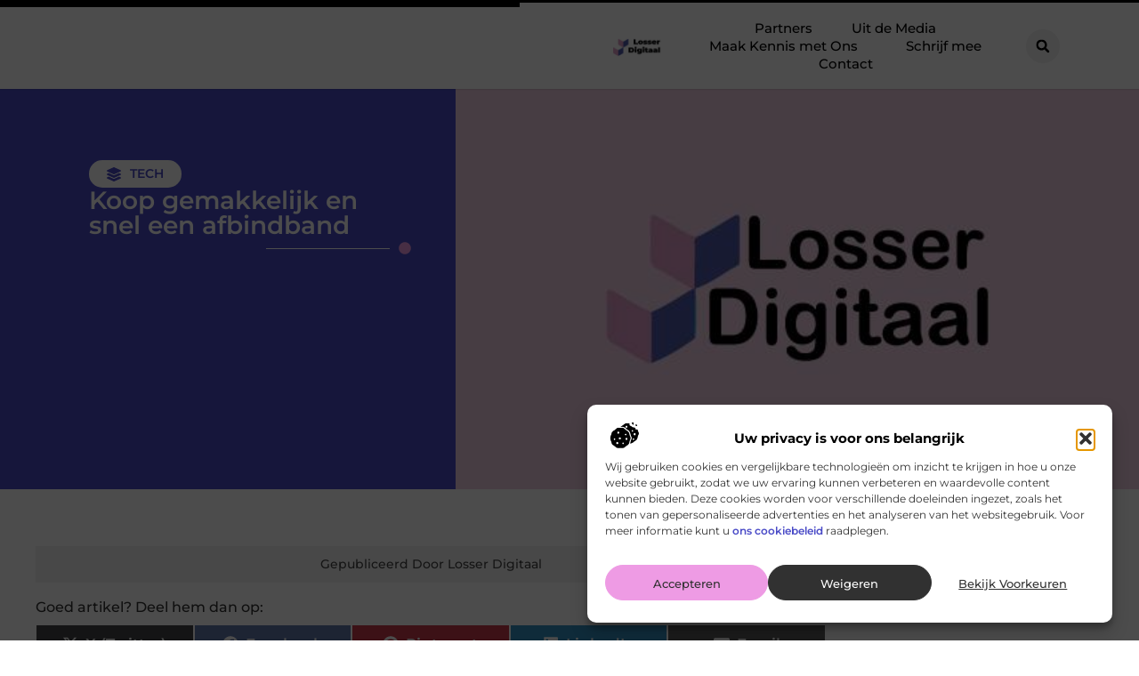

--- FILE ---
content_type: text/html; charset=UTF-8
request_url: https://www.losser-digitaal.nl/tech/koop-gemakkelijk-en-snel-een-afbindband/
body_size: 30564
content:
<!doctype html>
<html lang="nl-NL" prefix="og: https://ogp.me/ns#">
<head>
	<meta charset="UTF-8">
	<meta name="viewport" content="width=device-width, initial-scale=1">
	<link rel="profile" href="https://gmpg.org/xfn/11">
		<style>img:is([sizes="auto" i], [sizes^="auto," i]) { contain-intrinsic-size: 3000px 1500px }</style>
	
<!-- Search Engine Optimization door Rank Math - https://rankmath.com/ -->
<title>Koop gemakkelijk en snel een afbindband &bull; Losser Digitaal</title>
<meta name="description" content="Op een gemakkelijke en snelle manier een afbindband kopen, is wat u wilt. Gelukkig biedt het gemak van internet voor u tal van mogelijkheden. Wanneer u op"/>
<meta name="robots" content="follow, index, max-snippet:-1, max-video-preview:-1, max-image-preview:large"/>
<link rel="canonical" href="https://www.losser-digitaal.nl/tech/koop-gemakkelijk-en-snel-een-afbindband/" />
<meta property="og:locale" content="nl_NL" />
<meta property="og:type" content="article" />
<meta property="og:title" content="Koop gemakkelijk en snel een afbindband &bull; Losser Digitaal" />
<meta property="og:description" content="Op een gemakkelijke en snelle manier een afbindband kopen, is wat u wilt. Gelukkig biedt het gemak van internet voor u tal van mogelijkheden. Wanneer u op" />
<meta property="og:url" content="https://www.losser-digitaal.nl/tech/koop-gemakkelijk-en-snel-een-afbindband/" />
<meta property="og:site_name" content="Losser Digitaal" />
<meta property="article:section" content="Tech" />
<meta property="og:updated_time" content="2021-07-09T02:43:36+00:00" />
<meta property="og:image" content="https://www.losser-digitaal.nl/wp-content/uploads/2016/10/2.losser-digitaal.nl-512x512-px.jpg" />
<meta property="og:image:secure_url" content="https://www.losser-digitaal.nl/wp-content/uploads/2016/10/2.losser-digitaal.nl-512x512-px.jpg" />
<meta property="og:image:width" content="512" />
<meta property="og:image:height" content="512" />
<meta property="og:image:alt" content="Koop gemakkelijk en snel een afbindband" />
<meta property="og:image:type" content="image/jpeg" />
<meta property="article:published_time" content="2020-08-31T09:43:55+00:00" />
<meta property="article:modified_time" content="2021-07-09T02:43:36+00:00" />
<meta name="twitter:card" content="summary_large_image" />
<meta name="twitter:title" content="Koop gemakkelijk en snel een afbindband &bull; Losser Digitaal" />
<meta name="twitter:description" content="Op een gemakkelijke en snelle manier een afbindband kopen, is wat u wilt. Gelukkig biedt het gemak van internet voor u tal van mogelijkheden. Wanneer u op" />
<meta name="twitter:image" content="https://www.losser-digitaal.nl/wp-content/uploads/2016/10/2.losser-digitaal.nl-512x512-px.jpg" />
<script type="application/ld+json" class="rank-math-schema">{"@context":"https://schema.org","@graph":[{"@type":"Organization","@id":"https://www.losser-digitaal.nl/#organization","name":"losser-digitaal","url":"https://www.losser-digitaal.nl","logo":{"@type":"ImageObject","@id":"https://www.losser-digitaal.nl/#logo","url":"https://www.losser-digitaal.nl/wp-content/uploads/2016/10/cropped-1.losser-digitaal.nl-Logo-355x159px.png","contentUrl":"https://www.losser-digitaal.nl/wp-content/uploads/2016/10/cropped-1.losser-digitaal.nl-Logo-355x159px.png","caption":"Losser Digitaal","inLanguage":"nl-NL","width":"355","height":"159"}},{"@type":"WebSite","@id":"https://www.losser-digitaal.nl/#website","url":"https://www.losser-digitaal.nl","name":"Losser Digitaal","alternateName":"losser-digitaal.nl","publisher":{"@id":"https://www.losser-digitaal.nl/#organization"},"inLanguage":"nl-NL"},{"@type":"ImageObject","@id":"https://www.losser-digitaal.nl/wp-content/uploads/2016/10/2.losser-digitaal.nl-512x512-px.jpg","url":"https://www.losser-digitaal.nl/wp-content/uploads/2016/10/2.losser-digitaal.nl-512x512-px.jpg","width":"512","height":"512","inLanguage":"nl-NL"},{"@type":"BreadcrumbList","@id":"https://www.losser-digitaal.nl/tech/koop-gemakkelijk-en-snel-een-afbindband/#breadcrumb","itemListElement":[{"@type":"ListItem","position":"1","item":{"@id":"https://www.losser-digitaal.nl/","name":"Home"}},{"@type":"ListItem","position":"2","item":{"@id":"https://www.losser-digitaal.nl/tech/koop-gemakkelijk-en-snel-een-afbindband/","name":"Koop gemakkelijk en snel een afbindband"}}]},{"@type":"WebPage","@id":"https://www.losser-digitaal.nl/tech/koop-gemakkelijk-en-snel-een-afbindband/#webpage","url":"https://www.losser-digitaal.nl/tech/koop-gemakkelijk-en-snel-een-afbindband/","name":"Koop gemakkelijk en snel een afbindband &bull; Losser Digitaal","datePublished":"2020-08-31T09:43:55+00:00","dateModified":"2021-07-09T02:43:36+00:00","isPartOf":{"@id":"https://www.losser-digitaal.nl/#website"},"primaryImageOfPage":{"@id":"https://www.losser-digitaal.nl/wp-content/uploads/2016/10/2.losser-digitaal.nl-512x512-px.jpg"},"inLanguage":"nl-NL","breadcrumb":{"@id":"https://www.losser-digitaal.nl/tech/koop-gemakkelijk-en-snel-een-afbindband/#breadcrumb"}},{"@type":"Person","@id":"https://www.losser-digitaal.nl/tech/koop-gemakkelijk-en-snel-een-afbindband/#author","image":{"@type":"ImageObject","@id":"https://secure.gravatar.com/avatar/?s=96&amp;d=mm&amp;r=g","url":"https://secure.gravatar.com/avatar/?s=96&amp;d=mm&amp;r=g","inLanguage":"nl-NL"},"worksFor":{"@id":"https://www.losser-digitaal.nl/#organization"}},{"@type":"BlogPosting","headline":"Koop gemakkelijk en snel een afbindband &bull; Losser Digitaal","datePublished":"2020-08-31T09:43:55+00:00","dateModified":"2021-07-09T02:43:36+00:00","author":{"@id":"https://www.losser-digitaal.nl/tech/koop-gemakkelijk-en-snel-een-afbindband/#author"},"publisher":{"@id":"https://www.losser-digitaal.nl/#organization"},"description":"Op een gemakkelijke en snelle manier een afbindband kopen, is wat u wilt. Gelukkig biedt het gemak van internet voor u tal van mogelijkheden. Wanneer u op","name":"Koop gemakkelijk en snel een afbindband &bull; Losser Digitaal","@id":"https://www.losser-digitaal.nl/tech/koop-gemakkelijk-en-snel-een-afbindband/#richSnippet","isPartOf":{"@id":"https://www.losser-digitaal.nl/tech/koop-gemakkelijk-en-snel-een-afbindband/#webpage"},"image":{"@id":"https://www.losser-digitaal.nl/wp-content/uploads/2016/10/2.losser-digitaal.nl-512x512-px.jpg"},"inLanguage":"nl-NL","mainEntityOfPage":{"@id":"https://www.losser-digitaal.nl/tech/koop-gemakkelijk-en-snel-een-afbindband/#webpage"}}]}</script>
<!-- /Rank Math WordPress SEO plugin -->

<link rel="alternate" type="application/rss+xml" title="Losser Digitaal &raquo; feed" href="https://www.losser-digitaal.nl/feed/" />
<link rel="alternate" type="application/rss+xml" title="Losser Digitaal &raquo; reacties feed" href="https://www.losser-digitaal.nl/comments/feed/" />
<script>
window._wpemojiSettings = {"baseUrl":"https:\/\/s.w.org\/images\/core\/emoji\/16.0.1\/72x72\/","ext":".png","svgUrl":"https:\/\/s.w.org\/images\/core\/emoji\/16.0.1\/svg\/","svgExt":".svg","source":{"concatemoji":"https:\/\/www.losser-digitaal.nl\/wp-includes\/js\/wp-emoji-release.min.js?ver=6.8.3"}};
/*! This file is auto-generated */
!function(s,n){var o,i,e;function c(e){try{var t={supportTests:e,timestamp:(new Date).valueOf()};sessionStorage.setItem(o,JSON.stringify(t))}catch(e){}}function p(e,t,n){e.clearRect(0,0,e.canvas.width,e.canvas.height),e.fillText(t,0,0);var t=new Uint32Array(e.getImageData(0,0,e.canvas.width,e.canvas.height).data),a=(e.clearRect(0,0,e.canvas.width,e.canvas.height),e.fillText(n,0,0),new Uint32Array(e.getImageData(0,0,e.canvas.width,e.canvas.height).data));return t.every(function(e,t){return e===a[t]})}function u(e,t){e.clearRect(0,0,e.canvas.width,e.canvas.height),e.fillText(t,0,0);for(var n=e.getImageData(16,16,1,1),a=0;a<n.data.length;a++)if(0!==n.data[a])return!1;return!0}function f(e,t,n,a){switch(t){case"flag":return n(e,"\ud83c\udff3\ufe0f\u200d\u26a7\ufe0f","\ud83c\udff3\ufe0f\u200b\u26a7\ufe0f")?!1:!n(e,"\ud83c\udde8\ud83c\uddf6","\ud83c\udde8\u200b\ud83c\uddf6")&&!n(e,"\ud83c\udff4\udb40\udc67\udb40\udc62\udb40\udc65\udb40\udc6e\udb40\udc67\udb40\udc7f","\ud83c\udff4\u200b\udb40\udc67\u200b\udb40\udc62\u200b\udb40\udc65\u200b\udb40\udc6e\u200b\udb40\udc67\u200b\udb40\udc7f");case"emoji":return!a(e,"\ud83e\udedf")}return!1}function g(e,t,n,a){var r="undefined"!=typeof WorkerGlobalScope&&self instanceof WorkerGlobalScope?new OffscreenCanvas(300,150):s.createElement("canvas"),o=r.getContext("2d",{willReadFrequently:!0}),i=(o.textBaseline="top",o.font="600 32px Arial",{});return e.forEach(function(e){i[e]=t(o,e,n,a)}),i}function t(e){var t=s.createElement("script");t.src=e,t.defer=!0,s.head.appendChild(t)}"undefined"!=typeof Promise&&(o="wpEmojiSettingsSupports",i=["flag","emoji"],n.supports={everything:!0,everythingExceptFlag:!0},e=new Promise(function(e){s.addEventListener("DOMContentLoaded",e,{once:!0})}),new Promise(function(t){var n=function(){try{var e=JSON.parse(sessionStorage.getItem(o));if("object"==typeof e&&"number"==typeof e.timestamp&&(new Date).valueOf()<e.timestamp+604800&&"object"==typeof e.supportTests)return e.supportTests}catch(e){}return null}();if(!n){if("undefined"!=typeof Worker&&"undefined"!=typeof OffscreenCanvas&&"undefined"!=typeof URL&&URL.createObjectURL&&"undefined"!=typeof Blob)try{var e="postMessage("+g.toString()+"("+[JSON.stringify(i),f.toString(),p.toString(),u.toString()].join(",")+"));",a=new Blob([e],{type:"text/javascript"}),r=new Worker(URL.createObjectURL(a),{name:"wpTestEmojiSupports"});return void(r.onmessage=function(e){c(n=e.data),r.terminate(),t(n)})}catch(e){}c(n=g(i,f,p,u))}t(n)}).then(function(e){for(var t in e)n.supports[t]=e[t],n.supports.everything=n.supports.everything&&n.supports[t],"flag"!==t&&(n.supports.everythingExceptFlag=n.supports.everythingExceptFlag&&n.supports[t]);n.supports.everythingExceptFlag=n.supports.everythingExceptFlag&&!n.supports.flag,n.DOMReady=!1,n.readyCallback=function(){n.DOMReady=!0}}).then(function(){return e}).then(function(){var e;n.supports.everything||(n.readyCallback(),(e=n.source||{}).concatemoji?t(e.concatemoji):e.wpemoji&&e.twemoji&&(t(e.twemoji),t(e.wpemoji)))}))}((window,document),window._wpemojiSettings);
</script>
<link rel='stylesheet' id='colorboxstyle-css' href='https://www.losser-digitaal.nl/wp-content/plugins/link-library/colorbox/colorbox.css?ver=6.8.3' media='all' />
<style id='wp-emoji-styles-inline-css'>

	img.wp-smiley, img.emoji {
		display: inline !important;
		border: none !important;
		box-shadow: none !important;
		height: 1em !important;
		width: 1em !important;
		margin: 0 0.07em !important;
		vertical-align: -0.1em !important;
		background: none !important;
		padding: 0 !important;
	}
</style>
<link rel='stylesheet' id='wp-block-library-css' href='https://www.losser-digitaal.nl/wp-includes/css/dist/block-library/style.min.css?ver=6.8.3' media='all' />
<style id='global-styles-inline-css'>
:root{--wp--preset--aspect-ratio--square: 1;--wp--preset--aspect-ratio--4-3: 4/3;--wp--preset--aspect-ratio--3-4: 3/4;--wp--preset--aspect-ratio--3-2: 3/2;--wp--preset--aspect-ratio--2-3: 2/3;--wp--preset--aspect-ratio--16-9: 16/9;--wp--preset--aspect-ratio--9-16: 9/16;--wp--preset--color--black: #000000;--wp--preset--color--cyan-bluish-gray: #abb8c3;--wp--preset--color--white: #ffffff;--wp--preset--color--pale-pink: #f78da7;--wp--preset--color--vivid-red: #cf2e2e;--wp--preset--color--luminous-vivid-orange: #ff6900;--wp--preset--color--luminous-vivid-amber: #fcb900;--wp--preset--color--light-green-cyan: #7bdcb5;--wp--preset--color--vivid-green-cyan: #00d084;--wp--preset--color--pale-cyan-blue: #8ed1fc;--wp--preset--color--vivid-cyan-blue: #0693e3;--wp--preset--color--vivid-purple: #9b51e0;--wp--preset--gradient--vivid-cyan-blue-to-vivid-purple: linear-gradient(135deg,rgba(6,147,227,1) 0%,rgb(155,81,224) 100%);--wp--preset--gradient--light-green-cyan-to-vivid-green-cyan: linear-gradient(135deg,rgb(122,220,180) 0%,rgb(0,208,130) 100%);--wp--preset--gradient--luminous-vivid-amber-to-luminous-vivid-orange: linear-gradient(135deg,rgba(252,185,0,1) 0%,rgba(255,105,0,1) 100%);--wp--preset--gradient--luminous-vivid-orange-to-vivid-red: linear-gradient(135deg,rgba(255,105,0,1) 0%,rgb(207,46,46) 100%);--wp--preset--gradient--very-light-gray-to-cyan-bluish-gray: linear-gradient(135deg,rgb(238,238,238) 0%,rgb(169,184,195) 100%);--wp--preset--gradient--cool-to-warm-spectrum: linear-gradient(135deg,rgb(74,234,220) 0%,rgb(151,120,209) 20%,rgb(207,42,186) 40%,rgb(238,44,130) 60%,rgb(251,105,98) 80%,rgb(254,248,76) 100%);--wp--preset--gradient--blush-light-purple: linear-gradient(135deg,rgb(255,206,236) 0%,rgb(152,150,240) 100%);--wp--preset--gradient--blush-bordeaux: linear-gradient(135deg,rgb(254,205,165) 0%,rgb(254,45,45) 50%,rgb(107,0,62) 100%);--wp--preset--gradient--luminous-dusk: linear-gradient(135deg,rgb(255,203,112) 0%,rgb(199,81,192) 50%,rgb(65,88,208) 100%);--wp--preset--gradient--pale-ocean: linear-gradient(135deg,rgb(255,245,203) 0%,rgb(182,227,212) 50%,rgb(51,167,181) 100%);--wp--preset--gradient--electric-grass: linear-gradient(135deg,rgb(202,248,128) 0%,rgb(113,206,126) 100%);--wp--preset--gradient--midnight: linear-gradient(135deg,rgb(2,3,129) 0%,rgb(40,116,252) 100%);--wp--preset--font-size--small: 13px;--wp--preset--font-size--medium: 20px;--wp--preset--font-size--large: 36px;--wp--preset--font-size--x-large: 42px;--wp--preset--spacing--20: 0.44rem;--wp--preset--spacing--30: 0.67rem;--wp--preset--spacing--40: 1rem;--wp--preset--spacing--50: 1.5rem;--wp--preset--spacing--60: 2.25rem;--wp--preset--spacing--70: 3.38rem;--wp--preset--spacing--80: 5.06rem;--wp--preset--shadow--natural: 6px 6px 9px rgba(0, 0, 0, 0.2);--wp--preset--shadow--deep: 12px 12px 50px rgba(0, 0, 0, 0.4);--wp--preset--shadow--sharp: 6px 6px 0px rgba(0, 0, 0, 0.2);--wp--preset--shadow--outlined: 6px 6px 0px -3px rgba(255, 255, 255, 1), 6px 6px rgba(0, 0, 0, 1);--wp--preset--shadow--crisp: 6px 6px 0px rgba(0, 0, 0, 1);}:root { --wp--style--global--content-size: 800px;--wp--style--global--wide-size: 1200px; }:where(body) { margin: 0; }.wp-site-blocks > .alignleft { float: left; margin-right: 2em; }.wp-site-blocks > .alignright { float: right; margin-left: 2em; }.wp-site-blocks > .aligncenter { justify-content: center; margin-left: auto; margin-right: auto; }:where(.wp-site-blocks) > * { margin-block-start: 24px; margin-block-end: 0; }:where(.wp-site-blocks) > :first-child { margin-block-start: 0; }:where(.wp-site-blocks) > :last-child { margin-block-end: 0; }:root { --wp--style--block-gap: 24px; }:root :where(.is-layout-flow) > :first-child{margin-block-start: 0;}:root :where(.is-layout-flow) > :last-child{margin-block-end: 0;}:root :where(.is-layout-flow) > *{margin-block-start: 24px;margin-block-end: 0;}:root :where(.is-layout-constrained) > :first-child{margin-block-start: 0;}:root :where(.is-layout-constrained) > :last-child{margin-block-end: 0;}:root :where(.is-layout-constrained) > *{margin-block-start: 24px;margin-block-end: 0;}:root :where(.is-layout-flex){gap: 24px;}:root :where(.is-layout-grid){gap: 24px;}.is-layout-flow > .alignleft{float: left;margin-inline-start: 0;margin-inline-end: 2em;}.is-layout-flow > .alignright{float: right;margin-inline-start: 2em;margin-inline-end: 0;}.is-layout-flow > .aligncenter{margin-left: auto !important;margin-right: auto !important;}.is-layout-constrained > .alignleft{float: left;margin-inline-start: 0;margin-inline-end: 2em;}.is-layout-constrained > .alignright{float: right;margin-inline-start: 2em;margin-inline-end: 0;}.is-layout-constrained > .aligncenter{margin-left: auto !important;margin-right: auto !important;}.is-layout-constrained > :where(:not(.alignleft):not(.alignright):not(.alignfull)){max-width: var(--wp--style--global--content-size);margin-left: auto !important;margin-right: auto !important;}.is-layout-constrained > .alignwide{max-width: var(--wp--style--global--wide-size);}body .is-layout-flex{display: flex;}.is-layout-flex{flex-wrap: wrap;align-items: center;}.is-layout-flex > :is(*, div){margin: 0;}body .is-layout-grid{display: grid;}.is-layout-grid > :is(*, div){margin: 0;}body{padding-top: 0px;padding-right: 0px;padding-bottom: 0px;padding-left: 0px;}a:where(:not(.wp-element-button)){text-decoration: underline;}:root :where(.wp-element-button, .wp-block-button__link){background-color: #32373c;border-width: 0;color: #fff;font-family: inherit;font-size: inherit;line-height: inherit;padding: calc(0.667em + 2px) calc(1.333em + 2px);text-decoration: none;}.has-black-color{color: var(--wp--preset--color--black) !important;}.has-cyan-bluish-gray-color{color: var(--wp--preset--color--cyan-bluish-gray) !important;}.has-white-color{color: var(--wp--preset--color--white) !important;}.has-pale-pink-color{color: var(--wp--preset--color--pale-pink) !important;}.has-vivid-red-color{color: var(--wp--preset--color--vivid-red) !important;}.has-luminous-vivid-orange-color{color: var(--wp--preset--color--luminous-vivid-orange) !important;}.has-luminous-vivid-amber-color{color: var(--wp--preset--color--luminous-vivid-amber) !important;}.has-light-green-cyan-color{color: var(--wp--preset--color--light-green-cyan) !important;}.has-vivid-green-cyan-color{color: var(--wp--preset--color--vivid-green-cyan) !important;}.has-pale-cyan-blue-color{color: var(--wp--preset--color--pale-cyan-blue) !important;}.has-vivid-cyan-blue-color{color: var(--wp--preset--color--vivid-cyan-blue) !important;}.has-vivid-purple-color{color: var(--wp--preset--color--vivid-purple) !important;}.has-black-background-color{background-color: var(--wp--preset--color--black) !important;}.has-cyan-bluish-gray-background-color{background-color: var(--wp--preset--color--cyan-bluish-gray) !important;}.has-white-background-color{background-color: var(--wp--preset--color--white) !important;}.has-pale-pink-background-color{background-color: var(--wp--preset--color--pale-pink) !important;}.has-vivid-red-background-color{background-color: var(--wp--preset--color--vivid-red) !important;}.has-luminous-vivid-orange-background-color{background-color: var(--wp--preset--color--luminous-vivid-orange) !important;}.has-luminous-vivid-amber-background-color{background-color: var(--wp--preset--color--luminous-vivid-amber) !important;}.has-light-green-cyan-background-color{background-color: var(--wp--preset--color--light-green-cyan) !important;}.has-vivid-green-cyan-background-color{background-color: var(--wp--preset--color--vivid-green-cyan) !important;}.has-pale-cyan-blue-background-color{background-color: var(--wp--preset--color--pale-cyan-blue) !important;}.has-vivid-cyan-blue-background-color{background-color: var(--wp--preset--color--vivid-cyan-blue) !important;}.has-vivid-purple-background-color{background-color: var(--wp--preset--color--vivid-purple) !important;}.has-black-border-color{border-color: var(--wp--preset--color--black) !important;}.has-cyan-bluish-gray-border-color{border-color: var(--wp--preset--color--cyan-bluish-gray) !important;}.has-white-border-color{border-color: var(--wp--preset--color--white) !important;}.has-pale-pink-border-color{border-color: var(--wp--preset--color--pale-pink) !important;}.has-vivid-red-border-color{border-color: var(--wp--preset--color--vivid-red) !important;}.has-luminous-vivid-orange-border-color{border-color: var(--wp--preset--color--luminous-vivid-orange) !important;}.has-luminous-vivid-amber-border-color{border-color: var(--wp--preset--color--luminous-vivid-amber) !important;}.has-light-green-cyan-border-color{border-color: var(--wp--preset--color--light-green-cyan) !important;}.has-vivid-green-cyan-border-color{border-color: var(--wp--preset--color--vivid-green-cyan) !important;}.has-pale-cyan-blue-border-color{border-color: var(--wp--preset--color--pale-cyan-blue) !important;}.has-vivid-cyan-blue-border-color{border-color: var(--wp--preset--color--vivid-cyan-blue) !important;}.has-vivid-purple-border-color{border-color: var(--wp--preset--color--vivid-purple) !important;}.has-vivid-cyan-blue-to-vivid-purple-gradient-background{background: var(--wp--preset--gradient--vivid-cyan-blue-to-vivid-purple) !important;}.has-light-green-cyan-to-vivid-green-cyan-gradient-background{background: var(--wp--preset--gradient--light-green-cyan-to-vivid-green-cyan) !important;}.has-luminous-vivid-amber-to-luminous-vivid-orange-gradient-background{background: var(--wp--preset--gradient--luminous-vivid-amber-to-luminous-vivid-orange) !important;}.has-luminous-vivid-orange-to-vivid-red-gradient-background{background: var(--wp--preset--gradient--luminous-vivid-orange-to-vivid-red) !important;}.has-very-light-gray-to-cyan-bluish-gray-gradient-background{background: var(--wp--preset--gradient--very-light-gray-to-cyan-bluish-gray) !important;}.has-cool-to-warm-spectrum-gradient-background{background: var(--wp--preset--gradient--cool-to-warm-spectrum) !important;}.has-blush-light-purple-gradient-background{background: var(--wp--preset--gradient--blush-light-purple) !important;}.has-blush-bordeaux-gradient-background{background: var(--wp--preset--gradient--blush-bordeaux) !important;}.has-luminous-dusk-gradient-background{background: var(--wp--preset--gradient--luminous-dusk) !important;}.has-pale-ocean-gradient-background{background: var(--wp--preset--gradient--pale-ocean) !important;}.has-electric-grass-gradient-background{background: var(--wp--preset--gradient--electric-grass) !important;}.has-midnight-gradient-background{background: var(--wp--preset--gradient--midnight) !important;}.has-small-font-size{font-size: var(--wp--preset--font-size--small) !important;}.has-medium-font-size{font-size: var(--wp--preset--font-size--medium) !important;}.has-large-font-size{font-size: var(--wp--preset--font-size--large) !important;}.has-x-large-font-size{font-size: var(--wp--preset--font-size--x-large) !important;}
:root :where(.wp-block-pullquote){font-size: 1.5em;line-height: 1.6;}
</style>
<link rel='stylesheet' id='thumbs_rating_styles-css' href='https://www.losser-digitaal.nl/wp-content/plugins/link-library/upvote-downvote/css/style.css?ver=1.0.0' media='all' />
<link rel='stylesheet' id='scriptlesssocialsharing-css' href='https://www.losser-digitaal.nl/wp-content/plugins/scriptless-social-sharing/includes/css/scriptlesssocialsharing-style.css?ver=3.3.1' media='all' />
<style id='scriptlesssocialsharing-inline-css'>
.scriptlesssocialsharing__buttons a.button { padding: 12px; flex: 1; }@media only screen and (max-width: 767px) { .scriptlesssocialsharing .sss-name { position: absolute; clip: rect(1px, 1px, 1px, 1px); height: 1px; width: 1px; border: 0; overflow: hidden; } }
</style>
<link rel='stylesheet' id='cmplz-general-css' href='https://www.losser-digitaal.nl/wp-content/plugins/complianz-gdpr/assets/css/cookieblocker.min.css?ver=1765934426' media='all' />
<link rel='stylesheet' id='hello-elementor-css' href='https://www.losser-digitaal.nl/wp-content/themes/hello-elementor/assets/css/reset.css?ver=3.4.4' media='all' />
<link rel='stylesheet' id='hello-elementor-theme-style-css' href='https://www.losser-digitaal.nl/wp-content/themes/hello-elementor/assets/css/theme.css?ver=3.4.4' media='all' />
<link rel='stylesheet' id='hello-elementor-header-footer-css' href='https://www.losser-digitaal.nl/wp-content/themes/hello-elementor/assets/css/header-footer.css?ver=3.4.4' media='all' />
<link rel='stylesheet' id='elementor-frontend-css' href='https://www.losser-digitaal.nl/wp-content/plugins/elementor/assets/css/frontend.min.css?ver=3.30.1' media='all' />
<link rel='stylesheet' id='elementor-post-9048-css' href='https://www.losser-digitaal.nl/wp-content/uploads/elementor/css/post-9048.css?ver=1768958174' media='all' />
<link rel='stylesheet' id='widget-progress-tracker-css' href='https://www.losser-digitaal.nl/wp-content/plugins/elementor-pro/assets/css/widget-progress-tracker.min.css?ver=3.30.0' media='all' />
<link rel='stylesheet' id='e-animation-grow-css' href='https://www.losser-digitaal.nl/wp-content/plugins/elementor/assets/lib/animations/styles/e-animation-grow.min.css?ver=3.30.1' media='all' />
<link rel='stylesheet' id='widget-image-css' href='https://www.losser-digitaal.nl/wp-content/plugins/elementor/assets/css/widget-image.min.css?ver=3.30.1' media='all' />
<link rel='stylesheet' id='widget-nav-menu-css' href='https://www.losser-digitaal.nl/wp-content/plugins/elementor-pro/assets/css/widget-nav-menu.min.css?ver=3.30.0' media='all' />
<link rel='stylesheet' id='widget-search-form-css' href='https://www.losser-digitaal.nl/wp-content/plugins/elementor-pro/assets/css/widget-search-form.min.css?ver=3.30.0' media='all' />
<link rel='stylesheet' id='e-motion-fx-css' href='https://www.losser-digitaal.nl/wp-content/plugins/elementor-pro/assets/css/modules/motion-fx.min.css?ver=3.30.0' media='all' />
<link rel='stylesheet' id='e-sticky-css' href='https://www.losser-digitaal.nl/wp-content/plugins/elementor-pro/assets/css/modules/sticky.min.css?ver=3.30.0' media='all' />
<link rel='stylesheet' id='widget-heading-css' href='https://www.losser-digitaal.nl/wp-content/plugins/elementor/assets/css/widget-heading.min.css?ver=3.30.1' media='all' />
<link rel='stylesheet' id='e-animation-wobble-horizontal-css' href='https://www.losser-digitaal.nl/wp-content/plugins/elementor/assets/lib/animations/styles/e-animation-wobble-horizontal.min.css?ver=3.30.1' media='all' />
<link rel='stylesheet' id='e-animation-fadeInUp-css' href='https://www.losser-digitaal.nl/wp-content/plugins/elementor/assets/lib/animations/styles/fadeInUp.min.css?ver=3.30.1' media='all' />
<link rel='stylesheet' id='swiper-css' href='https://www.losser-digitaal.nl/wp-content/plugins/elementor/assets/lib/swiper/v8/css/swiper.min.css?ver=8.4.5' media='all' />
<link rel='stylesheet' id='e-swiper-css' href='https://www.losser-digitaal.nl/wp-content/plugins/elementor/assets/css/conditionals/e-swiper.min.css?ver=3.30.1' media='all' />
<link rel='stylesheet' id='widget-post-info-css' href='https://www.losser-digitaal.nl/wp-content/plugins/elementor-pro/assets/css/widget-post-info.min.css?ver=3.30.0' media='all' />
<link rel='stylesheet' id='widget-icon-list-css' href='https://www.losser-digitaal.nl/wp-content/plugins/elementor/assets/css/widget-icon-list.min.css?ver=3.30.1' media='all' />
<link rel='stylesheet' id='widget-divider-css' href='https://www.losser-digitaal.nl/wp-content/plugins/elementor/assets/css/widget-divider.min.css?ver=3.30.1' media='all' />
<link rel='stylesheet' id='widget-spacer-css' href='https://www.losser-digitaal.nl/wp-content/plugins/elementor/assets/css/widget-spacer.min.css?ver=3.30.1' media='all' />
<link rel='stylesheet' id='widget-loop-common-css' href='https://www.losser-digitaal.nl/wp-content/plugins/elementor-pro/assets/css/widget-loop-common.min.css?ver=3.30.0' media='all' />
<link rel='stylesheet' id='widget-loop-grid-css' href='https://www.losser-digitaal.nl/wp-content/plugins/elementor-pro/assets/css/widget-loop-grid.min.css?ver=3.30.0' media='all' />
<link rel='stylesheet' id='widget-table-of-contents-css' href='https://www.losser-digitaal.nl/wp-content/plugins/elementor-pro/assets/css/widget-table-of-contents.min.css?ver=3.30.0' media='all' />
<link rel='stylesheet' id='widget-posts-css' href='https://www.losser-digitaal.nl/wp-content/plugins/elementor-pro/assets/css/widget-posts.min.css?ver=3.30.0' media='all' />
<link rel='stylesheet' id='e-animation-shrink-css' href='https://www.losser-digitaal.nl/wp-content/plugins/elementor/assets/lib/animations/styles/e-animation-shrink.min.css?ver=3.30.1' media='all' />
<link rel='stylesheet' id='elementor-post-9233-css' href='https://www.losser-digitaal.nl/wp-content/uploads/elementor/css/post-9233.css?ver=1768958174' media='all' />
<link rel='stylesheet' id='elementor-post-9322-css' href='https://www.losser-digitaal.nl/wp-content/uploads/elementor/css/post-9322.css?ver=1768958174' media='all' />
<link rel='stylesheet' id='elementor-post-9443-css' href='https://www.losser-digitaal.nl/wp-content/uploads/elementor/css/post-9443.css?ver=1768958177' media='all' />
<link rel='stylesheet' id='elementor-gf-local-montserrat-css' href='https://www.losser-digitaal.nl/wp-content/uploads/elementor/google-fonts/css/montserrat.css?ver=1744167698' media='all' />
<script src="https://www.losser-digitaal.nl/wp-includes/js/jquery/jquery.min.js?ver=3.7.1" id="jquery-core-js"></script>
<script src="https://www.losser-digitaal.nl/wp-includes/js/jquery/jquery-migrate.min.js?ver=3.4.1" id="jquery-migrate-js"></script>
<script src="https://www.losser-digitaal.nl/wp-content/plugins/link-library/colorbox/jquery.colorbox-min.js?ver=1.3.9" id="colorbox-js"></script>
<script id="thumbs_rating_scripts-js-extra">
var thumbs_rating_ajax = {"ajax_url":"https:\/\/www.losser-digitaal.nl\/wp-admin\/admin-ajax.php","nonce":"b39125865a"};
</script>
<script src="https://www.losser-digitaal.nl/wp-content/plugins/link-library/upvote-downvote/js/general.js?ver=4.0.1" id="thumbs_rating_scripts-js"></script>
<link rel="https://api.w.org/" href="https://www.losser-digitaal.nl/wp-json/" /><link rel="alternate" title="JSON" type="application/json" href="https://www.losser-digitaal.nl/wp-json/wp/v2/posts/2101" /><link rel="EditURI" type="application/rsd+xml" title="RSD" href="https://www.losser-digitaal.nl/xmlrpc.php?rsd" />
<meta name="generator" content="WordPress 6.8.3" />
<link rel='shortlink' href='https://www.losser-digitaal.nl/?p=2101' />
<link rel="alternate" title="oEmbed (JSON)" type="application/json+oembed" href="https://www.losser-digitaal.nl/wp-json/oembed/1.0/embed?url=https%3A%2F%2Fwww.losser-digitaal.nl%2Ftech%2Fkoop-gemakkelijk-en-snel-een-afbindband%2F" />
<link rel="alternate" title="oEmbed (XML)" type="text/xml+oembed" href="https://www.losser-digitaal.nl/wp-json/oembed/1.0/embed?url=https%3A%2F%2Fwww.losser-digitaal.nl%2Ftech%2Fkoop-gemakkelijk-en-snel-een-afbindband%2F&#038;format=xml" />
<script type="text/javascript">//<![CDATA[
  function external_links_in_new_windows_loop() {
    if (!document.links) {
      document.links = document.getElementsByTagName('a');
    }
    var change_link = false;
    var force = '';
    var ignore = '';

    for (var t=0; t<document.links.length; t++) {
      var all_links = document.links[t];
      change_link = false;
      
      if(document.links[t].hasAttribute('onClick') == false) {
        // forced if the address starts with http (or also https), but does not link to the current domain
        if(all_links.href.search(/^http/) != -1 && all_links.href.search('www.losser-digitaal.nl') == -1 && all_links.href.search(/^#/) == -1) {
          // console.log('Changed ' + all_links.href);
          change_link = true;
        }
          
        if(force != '' && all_links.href.search(force) != -1) {
          // forced
          // console.log('force ' + all_links.href);
          change_link = true;
        }
        
        if(ignore != '' && all_links.href.search(ignore) != -1) {
          // console.log('ignore ' + all_links.href);
          // ignored
          change_link = false;
        }

        if(change_link == true) {
          // console.log('Changed ' + all_links.href);
          document.links[t].setAttribute('onClick', 'javascript:window.open(\'' + all_links.href.replace(/'/g, '') + '\', \'_blank\', \'noopener\'); return false;');
          document.links[t].removeAttribute('target');
        }
      }
    }
  }
  
  // Load
  function external_links_in_new_windows_load(func)
  {  
    var oldonload = window.onload;
    if (typeof window.onload != 'function'){
      window.onload = func;
    } else {
      window.onload = function(){
        oldonload();
        func();
      }
    }
  }

  external_links_in_new_windows_load(external_links_in_new_windows_loop);
  //]]></script>

			<style>.cmplz-hidden {
					display: none !important;
				}</style><meta name="generator" content="Elementor 3.30.1; features: e_font_icon_svg, additional_custom_breakpoints, e_element_cache; settings: css_print_method-external, google_font-enabled, font_display-swap">
			<style>
				.e-con.e-parent:nth-of-type(n+4):not(.e-lazyloaded):not(.e-no-lazyload),
				.e-con.e-parent:nth-of-type(n+4):not(.e-lazyloaded):not(.e-no-lazyload) * {
					background-image: none !important;
				}
				@media screen and (max-height: 1024px) {
					.e-con.e-parent:nth-of-type(n+3):not(.e-lazyloaded):not(.e-no-lazyload),
					.e-con.e-parent:nth-of-type(n+3):not(.e-lazyloaded):not(.e-no-lazyload) * {
						background-image: none !important;
					}
				}
				@media screen and (max-height: 640px) {
					.e-con.e-parent:nth-of-type(n+2):not(.e-lazyloaded):not(.e-no-lazyload),
					.e-con.e-parent:nth-of-type(n+2):not(.e-lazyloaded):not(.e-no-lazyload) * {
						background-image: none !important;
					}
				}
			</style>
			<link rel="icon" href="https://www.losser-digitaal.nl/wp-content/uploads/2016/10/cropped-0.losser-digitaal.nl-icon-150x150-px-32x32.png" sizes="32x32" />
<link rel="icon" href="https://www.losser-digitaal.nl/wp-content/uploads/2016/10/cropped-0.losser-digitaal.nl-icon-150x150-px-192x192.png" sizes="192x192" />
<link rel="apple-touch-icon" href="https://www.losser-digitaal.nl/wp-content/uploads/2016/10/cropped-0.losser-digitaal.nl-icon-150x150-px-180x180.png" />
<meta name="msapplication-TileImage" content="https://www.losser-digitaal.nl/wp-content/uploads/2016/10/cropped-0.losser-digitaal.nl-icon-150x150-px-270x270.png" />
</head>
<body data-rsssl=1 data-cmplz=1 class="wp-singular post-template-default single single-post postid-2101 single-format-standard wp-custom-logo wp-embed-responsive wp-theme-hello-elementor hello-elementor-default elementor-default elementor-template-full-width elementor-kit-9048 elementor-page-9443">


<a class="skip-link screen-reader-text" href="#content">Ga naar de inhoud</a>

		<header data-elementor-type="header" data-elementor-id="9233" class="elementor elementor-9233 elementor-location-header" data-elementor-post-type="elementor_library">
			<header class="elementor-element elementor-element-199f6f6b top e-con-full e-flex e-con e-parent" data-id="199f6f6b" data-element_type="container" data-settings="{&quot;background_background&quot;:&quot;classic&quot;,&quot;sticky&quot;:&quot;top&quot;,&quot;sticky_on&quot;:[&quot;desktop&quot;,&quot;tablet&quot;,&quot;mobile&quot;],&quot;sticky_offset&quot;:0,&quot;sticky_effects_offset&quot;:0,&quot;sticky_anchor_link_offset&quot;:0}">
		<div class="elementor-element elementor-element-457ca510 e-con-full e-flex e-con e-child" data-id="457ca510" data-element_type="container">
				<div class="elementor-element elementor-element-6a99cf23 elementor-widget elementor-widget-progress-tracker" data-id="6a99cf23" data-element_type="widget" data-settings="{&quot;type&quot;:&quot;horizontal&quot;,&quot;relative_to&quot;:&quot;entire_page&quot;,&quot;percentage&quot;:&quot;no&quot;}" data-widget_type="progress-tracker.default">
				<div class="elementor-widget-container">
					
		<div class="elementor-scrolling-tracker elementor-scrolling-tracker-horizontal elementor-scrolling-tracker-alignment-">
						<div class="current-progress">
					<div class="current-progress-percentage"></div>
				</div>
				</div>
						</div>
				</div>
				</div>
		<div class="elementor-element elementor-element-176957f3 e-con-full e-flex e-con e-child" data-id="176957f3" data-element_type="container">
		<nav class="elementor-element elementor-element-50a38c17 e-con-full e-flex e-con e-child" data-id="50a38c17" data-element_type="container">
				<div class="elementor-element elementor-element-1ab8e4bb elementor-widget__width-initial elementor-widget elementor-widget-theme-site-logo elementor-widget-image" data-id="1ab8e4bb" data-element_type="widget" data-widget_type="theme-site-logo.default">
				<div class="elementor-widget-container">
											<a href="https://www.losser-digitaal.nl">
			<img width="240" height="100" src="https://www.losser-digitaal.nl/wp-content/uploads/2025/03/losser-digitaal.nl-240x100px.png" class="elementor-animation-grow attachment-full size-full wp-image-9242" alt="losser-digitaal.nl-240x100px" />				</a>
											</div>
				</div>
				<div class="elementor-element elementor-element-23322784 elementor-nav-menu--stretch elementor-nav-menu__align-center elementor-nav-menu__text-align-center elementor-widget-tablet__width-initial elementor-widget__width-initial elementor-nav-menu--dropdown-tablet elementor-nav-menu--toggle elementor-nav-menu--burger elementor-widget elementor-widget-nav-menu" data-id="23322784" data-element_type="widget" data-settings="{&quot;full_width&quot;:&quot;stretch&quot;,&quot;submenu_icon&quot;:{&quot;value&quot;:&quot;&lt;i class=\&quot;\&quot;&gt;&lt;\/i&gt;&quot;,&quot;library&quot;:&quot;&quot;},&quot;layout&quot;:&quot;horizontal&quot;,&quot;toggle&quot;:&quot;burger&quot;}" data-widget_type="nav-menu.default">
				<div class="elementor-widget-container">
								<nav aria-label="Menu" class="elementor-nav-menu--main elementor-nav-menu__container elementor-nav-menu--layout-horizontal e--pointer-text e--animation-grow">
				<ul id="menu-1-23322784" class="elementor-nav-menu"><li class="menu-item menu-item-type-post_type menu-item-object-page menu-item-9225"><a href="https://www.losser-digitaal.nl/partners/" class="elementor-item">Partners</a></li>
<li class="menu-item menu-item-type-custom menu-item-object-custom menu-item-9227"><a href="/category/media/" class="elementor-item">Uit de Media</a></li>
<li class="menu-item menu-item-type-custom menu-item-object-custom menu-item-has-children menu-item-9226"><a href="#" class="elementor-item elementor-item-anchor">Maak Kennis met Ons</a>
<ul class="sub-menu elementor-nav-menu--dropdown">
	<li class="menu-item menu-item-type-post_type menu-item-object-page menu-item-9222"><a href="https://www.losser-digitaal.nl/over-ons/" class="elementor-sub-item">» Wie we zijn</a></li>
	<li class="menu-item menu-item-type-post_type menu-item-object-page menu-item-9221"><a href="https://www.losser-digitaal.nl/ons-team/" class="elementor-sub-item">» Het team achter de blogs</a></li>
</ul>
</li>
<li class="menu-item menu-item-type-post_type menu-item-object-page menu-item-9223"><a href="https://www.losser-digitaal.nl/schrijf-mee/" class="elementor-item">Schrijf mee</a></li>
<li class="menu-item menu-item-type-post_type menu-item-object-page menu-item-9224"><a href="https://www.losser-digitaal.nl/contact/" class="elementor-item">Contact</a></li>
</ul>			</nav>
					<div class="elementor-menu-toggle" role="button" tabindex="0" aria-label="Menu toggle" aria-expanded="false">
			<span class="elementor-menu-toggle__icon--open"><svg xmlns="http://www.w3.org/2000/svg" id="fcd95e07-8bd7-469f-808c-4bea57f73182" data-name="Layer 1" width="33.2114" height="12.6055" viewBox="0 0 33.2114 12.6055"><rect x="0.106" width="33" height="2"></rect><rect x="0.4016" y="9.2498" width="33.1968" height="2.0001" transform="translate(-1.4366 1.4718) rotate(-6.4411)"></rect></svg></span><svg aria-hidden="true" role="presentation" class="elementor-menu-toggle__icon--close e-font-icon-svg e-eicon-close" viewBox="0 0 1000 1000" xmlns="http://www.w3.org/2000/svg"><path d="M742 167L500 408 258 167C246 154 233 150 217 150 196 150 179 158 167 167 154 179 150 196 150 212 150 229 154 242 171 254L408 500 167 742C138 771 138 800 167 829 196 858 225 858 254 829L496 587 738 829C750 842 767 846 783 846 800 846 817 842 829 829 842 817 846 804 846 783 846 767 842 750 829 737L588 500 833 258C863 229 863 200 833 171 804 137 775 137 742 167Z"></path></svg>		</div>
					<nav class="elementor-nav-menu--dropdown elementor-nav-menu__container" aria-hidden="true">
				<ul id="menu-2-23322784" class="elementor-nav-menu"><li class="menu-item menu-item-type-post_type menu-item-object-page menu-item-9225"><a href="https://www.losser-digitaal.nl/partners/" class="elementor-item" tabindex="-1">Partners</a></li>
<li class="menu-item menu-item-type-custom menu-item-object-custom menu-item-9227"><a href="/category/media/" class="elementor-item" tabindex="-1">Uit de Media</a></li>
<li class="menu-item menu-item-type-custom menu-item-object-custom menu-item-has-children menu-item-9226"><a href="#" class="elementor-item elementor-item-anchor" tabindex="-1">Maak Kennis met Ons</a>
<ul class="sub-menu elementor-nav-menu--dropdown">
	<li class="menu-item menu-item-type-post_type menu-item-object-page menu-item-9222"><a href="https://www.losser-digitaal.nl/over-ons/" class="elementor-sub-item" tabindex="-1">» Wie we zijn</a></li>
	<li class="menu-item menu-item-type-post_type menu-item-object-page menu-item-9221"><a href="https://www.losser-digitaal.nl/ons-team/" class="elementor-sub-item" tabindex="-1">» Het team achter de blogs</a></li>
</ul>
</li>
<li class="menu-item menu-item-type-post_type menu-item-object-page menu-item-9223"><a href="https://www.losser-digitaal.nl/schrijf-mee/" class="elementor-item" tabindex="-1">Schrijf mee</a></li>
<li class="menu-item menu-item-type-post_type menu-item-object-page menu-item-9224"><a href="https://www.losser-digitaal.nl/contact/" class="elementor-item" tabindex="-1">Contact</a></li>
</ul>			</nav>
						</div>
				</div>
				</nav>
				<div class="elementor-element elementor-element-76df38c9 elementor-search-form--skin-full_screen elementor-widget__width-initial elementor-widget-mobile__width-initial elementor-widget elementor-widget-search-form" data-id="76df38c9" data-element_type="widget" data-settings="{&quot;skin&quot;:&quot;full_screen&quot;}" data-widget_type="search-form.default">
				<div class="elementor-widget-container">
							<search role="search">
			<form class="elementor-search-form" action="https://www.losser-digitaal.nl" method="get">
												<div class="elementor-search-form__toggle" role="button" tabindex="0" aria-label="Zoeken">
					<div class="e-font-icon-svg-container"><svg aria-hidden="true" class="e-font-icon-svg e-fas-search" viewBox="0 0 512 512" xmlns="http://www.w3.org/2000/svg"><path d="M505 442.7L405.3 343c-4.5-4.5-10.6-7-17-7H372c27.6-35.3 44-79.7 44-128C416 93.1 322.9 0 208 0S0 93.1 0 208s93.1 208 208 208c48.3 0 92.7-16.4 128-44v16.3c0 6.4 2.5 12.5 7 17l99.7 99.7c9.4 9.4 24.6 9.4 33.9 0l28.3-28.3c9.4-9.4 9.4-24.6.1-34zM208 336c-70.7 0-128-57.2-128-128 0-70.7 57.2-128 128-128 70.7 0 128 57.2 128 128 0 70.7-57.2 128-128 128z"></path></svg></div>				</div>
								<div class="elementor-search-form__container">
					<label class="elementor-screen-only" for="elementor-search-form-76df38c9">Zoeken</label>

					
					<input id="elementor-search-form-76df38c9" placeholder="" class="elementor-search-form__input" type="search" name="s" value="">
					
					
										<div class="dialog-lightbox-close-button dialog-close-button" role="button" tabindex="0" aria-label="Sluit dit zoekvak.">
						<svg aria-hidden="true" class="e-font-icon-svg e-eicon-close" viewBox="0 0 1000 1000" xmlns="http://www.w3.org/2000/svg"><path d="M742 167L500 408 258 167C246 154 233 150 217 150 196 150 179 158 167 167 154 179 150 196 150 212 150 229 154 242 171 254L408 500 167 742C138 771 138 800 167 829 196 858 225 858 254 829L496 587 738 829C750 842 767 846 783 846 800 846 817 842 829 829 842 817 846 804 846 783 846 767 842 750 829 737L588 500 833 258C863 229 863 200 833 171 804 137 775 137 742 167Z"></path></svg>					</div>
									</div>
			</form>
		</search>
						</div>
				</div>
				</div>
				<div class="elementor-element elementor-element-29895f09 elementor-align-center elementor-widget__width-auto elementor-fixed elementor-widget elementor-widget-button" data-id="29895f09" data-element_type="widget" data-settings="{&quot;_position&quot;:&quot;fixed&quot;,&quot;motion_fx_motion_fx_scrolling&quot;:&quot;yes&quot;,&quot;motion_fx_translateY_effect&quot;:&quot;yes&quot;,&quot;motion_fx_translateY_speed&quot;:{&quot;unit&quot;:&quot;px&quot;,&quot;size&quot;:10,&quot;sizes&quot;:[]},&quot;motion_fx_translateY_affectedRange&quot;:{&quot;unit&quot;:&quot;%&quot;,&quot;size&quot;:&quot;&quot;,&quot;sizes&quot;:{&quot;start&quot;:25,&quot;end&quot;:50}},&quot;motion_fx_devices&quot;:[&quot;desktop&quot;,&quot;tablet&quot;,&quot;mobile&quot;]}" data-widget_type="button.default">
				<div class="elementor-widget-container">
									<div class="elementor-button-wrapper">
					<a class="elementor-button elementor-button-link elementor-size-sm" href="#top">
						<span class="elementor-button-content-wrapper">
						<span class="elementor-button-icon">
				<svg xmlns="http://www.w3.org/2000/svg" id="b1773bcb-a373-48c7-9f1d-a048b76ce942" data-name="Layer 1" width="18.1738" height="30.1341" viewBox="0 0 18.1738 30.1341"><title>arrow</title><path d="M17.9182,8.4734,9.6942.25a.8587.8587,0,0,0-1.2113,0L.2616,8.4717a.8482.8482,0,0,0-.261.601L0,9.0874a.8526.8526,0,0,0,.2409.5956.8642.8642,0,0,0,1.23.0027L8.232,2.9239V29.2682a.8566.8566,0,1,0,1.7131,0V2.9239L16.7042,9.683a.8575.8575,0,0,0,1.2113.0214.8462.8462,0,0,0,.2583-.61A.8951.8951,0,0,0,17.9182,8.4734Z" transform="translate(0 0)"></path></svg>			</span>
								</span>
					</a>
				</div>
								</div>
				</div>
				</header>
				</header>
				<div data-elementor-type="single-post" data-elementor-id="9443" class="elementor elementor-9443 elementor-location-single post-2101 post type-post status-publish format-standard has-post-thumbnail hentry category-tech" data-elementor-post-type="elementor_library">
			<section class="elementor-element elementor-element-13f683e7 e-con-full e-flex e-con e-parent" data-id="13f683e7" data-element_type="container" data-settings="{&quot;background_background&quot;:&quot;classic&quot;}">
		<div class="elementor-element elementor-element-45b6df0e e-con-full e-flex e-con e-child" data-id="45b6df0e" data-element_type="container">
				<div class="elementor-element elementor-element-3d27109c elementor-align-center elementor-mobile-align-left elementor-widget elementor-widget-post-info" data-id="3d27109c" data-element_type="widget" data-widget_type="post-info.default">
				<div class="elementor-widget-container">
							<ul class="elementor-inline-items elementor-icon-list-items elementor-post-info">
								<li class="elementor-icon-list-item elementor-repeater-item-f7bd4a7 elementor-inline-item" itemprop="about">
										<span class="elementor-icon-list-icon">
								<svg aria-hidden="true" class="e-font-icon-svg e-fas-layer-group" viewBox="0 0 512 512" xmlns="http://www.w3.org/2000/svg"><path d="M12.41 148.02l232.94 105.67c6.8 3.09 14.49 3.09 21.29 0l232.94-105.67c16.55-7.51 16.55-32.52 0-40.03L266.65 2.31a25.607 25.607 0 0 0-21.29 0L12.41 107.98c-16.55 7.51-16.55 32.53 0 40.04zm487.18 88.28l-58.09-26.33-161.64 73.27c-7.56 3.43-15.59 5.17-23.86 5.17s-16.29-1.74-23.86-5.17L70.51 209.97l-58.1 26.33c-16.55 7.5-16.55 32.5 0 40l232.94 105.59c6.8 3.08 14.49 3.08 21.29 0L499.59 276.3c16.55-7.5 16.55-32.5 0-40zm0 127.8l-57.87-26.23-161.86 73.37c-7.56 3.43-15.59 5.17-23.86 5.17s-16.29-1.74-23.86-5.17L70.29 337.87 12.41 364.1c-16.55 7.5-16.55 32.5 0 40l232.94 105.59c6.8 3.08 14.49 3.08 21.29 0L499.59 404.1c16.55-7.5 16.55-32.5 0-40z"></path></svg>							</span>
									<span class="elementor-icon-list-text elementor-post-info__item elementor-post-info__item--type-terms">
										<span class="elementor-post-info__terms-list">
				<a href="https://www.losser-digitaal.nl/category/tech/" class="elementor-post-info__terms-list-item">Tech</a>				</span>
					</span>
								</li>
				</ul>
						</div>
				</div>
				<div class="elementor-element elementor-element-192bb44d elementor-widget elementor-widget-theme-post-title elementor-page-title elementor-widget-heading" data-id="192bb44d" data-element_type="widget" data-widget_type="theme-post-title.default">
				<div class="elementor-widget-container">
					<h1 class="elementor-heading-title elementor-size-default">Koop gemakkelijk en snel een afbindband</h1>				</div>
				</div>
				<div class="elementor-element elementor-element-9ca2c9 elementor-widget-divider--view-line_icon elementor-widget-divider--element-align-right elementor-view-default elementor-widget elementor-widget-divider" data-id="9ca2c9" data-element_type="widget" data-widget_type="divider.default">
				<div class="elementor-widget-container">
							<div class="elementor-divider">
			<span class="elementor-divider-separator">
							<div class="elementor-icon elementor-divider__element">
					<svg aria-hidden="true" class="e-font-icon-svg e-fas-circle" viewBox="0 0 512 512" xmlns="http://www.w3.org/2000/svg"><path d="M256 8C119 8 8 119 8 256s111 248 248 248 248-111 248-248S393 8 256 8z"></path></svg></div>
						</span>
		</div>
						</div>
				</div>
				</div>
		<div class="elementor-element elementor-element-58f7836b e-con-full e-flex e-con e-child" data-id="58f7836b" data-element_type="container">
				<div class="elementor-element elementor-element-396fc7b9 elementor-widget elementor-widget-theme-post-featured-image elementor-widget-image" data-id="396fc7b9" data-element_type="widget" data-widget_type="theme-post-featured-image.default">
				<div class="elementor-widget-container">
															<img fetchpriority="high" width="512" height="512" src="https://www.losser-digitaal.nl/wp-content/uploads/2016/10/2.losser-digitaal.nl-512x512-px.jpg" class="attachment-2048x2048 size-2048x2048 wp-image-2940" alt="" srcset="https://www.losser-digitaal.nl/wp-content/uploads/2016/10/2.losser-digitaal.nl-512x512-px.jpg 512w, https://www.losser-digitaal.nl/wp-content/uploads/2016/10/2.losser-digitaal.nl-512x512-px-300x300.jpg 300w, https://www.losser-digitaal.nl/wp-content/uploads/2016/10/2.losser-digitaal.nl-512x512-px-150x150.jpg 150w, https://www.losser-digitaal.nl/wp-content/uploads/2016/10/2.losser-digitaal.nl-512x512-px-480x480.jpg 480w, https://www.losser-digitaal.nl/wp-content/uploads/2016/10/2.losser-digitaal.nl-512x512-px-280x280.jpg 280w, https://www.losser-digitaal.nl/wp-content/uploads/2016/10/2.losser-digitaal.nl-512x512-px-400x400.jpg 400w" sizes="(max-width: 512px) 100vw, 512px" />															</div>
				</div>
				</div>
				</section>
		<section class="elementor-element elementor-element-107215ce e-flex e-con-boxed e-con e-parent" data-id="107215ce" data-element_type="container">
					<div class="e-con-inner">
		<article class="elementor-element elementor-element-1e3868ae e-con-full e-flex e-con e-child" data-id="1e3868ae" data-element_type="container">
				<div class="elementor-element elementor-element-649a7e82 elementor-align-center elementor-mobile-align-center elementor-widget elementor-widget-post-info" data-id="649a7e82" data-element_type="widget" data-widget_type="post-info.default">
				<div class="elementor-widget-container">
							<ul class="elementor-inline-items elementor-icon-list-items elementor-post-info">
								<li class="elementor-icon-list-item elementor-repeater-item-4a924f0 elementor-inline-item">
													<span class="elementor-icon-list-text elementor-post-info__item elementor-post-info__item--type-custom">
										Gepubliceerd door  Losser Digitaal					</span>
								</li>
				</ul>
						</div>
				</div>
				<div class="elementor-element elementor-element-6ac80e06 content elementor-widget elementor-widget-theme-post-content" data-id="6ac80e06" data-element_type="widget" data-widget_type="theme-post-content.default">
				<div class="elementor-widget-container">
					<div class="scriptlesssocialsharing"><h3 class="scriptlesssocialsharing__heading">Goed artikel? Deel hem dan op:</h3><div class="scriptlesssocialsharing__buttons"><a class="button twitter" target="_blank" href="https://twitter.com/intent/tweet?text=Koop%20gemakkelijk%20en%20snel%20een%20afbindband&#038;url=https%3A%2F%2Fwww.losser-digitaal.nl%2Ftech%2Fkoop-gemakkelijk-en-snel-een-afbindband%2F" rel="noopener noreferrer nofollow"><svg viewbox="0 0 512 512" class="scriptlesssocialsharing__icon twitter" fill="currentcolor" height="1em" width="1em" aria-hidden="true" focusable="false" role="img"><!--! Font Awesome Pro 6.4.2 by @fontawesome - https://fontawesome.com License - https://fontawesome.com/license (Commercial License) Copyright 2023 Fonticons, Inc. --><path d="M389.2 48h70.6L305.6 224.2 487 464H345L233.7 318.6 106.5 464H35.8L200.7 275.5 26.8 48H172.4L272.9 180.9 389.2 48zM364.4 421.8h39.1L151.1 88h-42L364.4 421.8z"></path></svg>
<span class="sss-name"><span class="screen-reader-text">Share on </span>X (Twitter)</span></a><a class="button facebook" target="_blank" href="https://www.facebook.com/sharer/sharer.php?u=https%3A%2F%2Fwww.losser-digitaal.nl%2Ftech%2Fkoop-gemakkelijk-en-snel-een-afbindband%2F" rel="noopener noreferrer nofollow"><svg viewbox="0 0 512 512" class="scriptlesssocialsharing__icon facebook" fill="currentcolor" height="1em" width="1em" aria-hidden="true" focusable="false" role="img"><!-- Font Awesome Free 5.15.4 by @fontawesome - https://fontawesome.com License - https://fontawesome.com/license/free (Icons: CC BY 4.0, Fonts: SIL OFL 1.1, Code: MIT License) --><path d="M504 256C504 119 393 8 256 8S8 119 8 256c0 123.78 90.69 226.38 209.25 245V327.69h-63V256h63v-54.64c0-62.15 37-96.48 93.67-96.48 27.14 0 55.52 4.84 55.52 4.84v61h-31.28c-30.8 0-40.41 19.12-40.41 38.73V256h68.78l-11 71.69h-57.78V501C413.31 482.38 504 379.78 504 256z"></path></svg>
<span class="sss-name"><span class="screen-reader-text">Share on </span>Facebook</span></a><a class="button pinterest" target="_blank" href="https://pinterest.com/pin/create/button/?url=https%3A%2F%2Fwww.losser-digitaal.nl%2Ftech%2Fkoop-gemakkelijk-en-snel-een-afbindband%2F&#038;media=https%3A%2F%2Fwww.losser-digitaal.nl%2Fwp-content%2Fuploads%2F2016%2F10%2F2.losser-digitaal.nl-512x512-px.jpg&#038;description=Koop%20gemakkelijk%20en%20snel%20een%20afbindband" rel="noopener noreferrer nofollow" data-pin-no-hover="true" data-pin-custom="true" data-pin-do="skip" data-pin-description="Koop gemakkelijk en snel een afbindband"><svg viewbox="0 0 496 512" class="scriptlesssocialsharing__icon pinterest" fill="currentcolor" height="1em" width="1em" aria-hidden="true" focusable="false" role="img"><!-- Font Awesome Free 5.15.4 by @fontawesome - https://fontawesome.com License - https://fontawesome.com/license/free (Icons: CC BY 4.0, Fonts: SIL OFL 1.1, Code: MIT License) --><path d="M496 256c0 137-111 248-248 248-25.6 0-50.2-3.9-73.4-11.1 10.1-16.5 25.2-43.5 30.8-65 3-11.6 15.4-59 15.4-59 8.1 15.4 31.7 28.5 56.8 28.5 74.8 0 128.7-68.8 128.7-154.3 0-81.9-66.9-143.2-152.9-143.2-107 0-163.9 71.8-163.9 150.1 0 36.4 19.4 81.7 50.3 96.1 4.7 2.2 7.2 1.2 8.3-3.3.8-3.4 5-20.3 6.9-28.1.6-2.5.3-4.7-1.7-7.1-10.1-12.5-18.3-35.3-18.3-56.6 0-54.7 41.4-107.6 112-107.6 60.9 0 103.6 41.5 103.6 100.9 0 67.1-33.9 113.6-78 113.6-24.3 0-42.6-20.1-36.7-44.8 7-29.5 20.5-61.3 20.5-82.6 0-19-10.2-34.9-31.4-34.9-24.9 0-44.9 25.7-44.9 60.2 0 22 7.4 36.8 7.4 36.8s-24.5 103.8-29 123.2c-5 21.4-3 51.6-.9 71.2C65.4 450.9 0 361.1 0 256 0 119 111 8 248 8s248 111 248 248z"></path></svg>
<span class="sss-name"><span class="screen-reader-text">Share on </span>Pinterest</span></a><a class="button linkedin" target="_blank" href="https://www.linkedin.com/shareArticle?mini=1&#038;url=https%3A%2F%2Fwww.losser-digitaal.nl%2Ftech%2Fkoop-gemakkelijk-en-snel-een-afbindband%2F&#038;title=Koop%20gemakkelijk%20en%20snel%20een%20afbindband&#038;source=https%3A%2F%2Fwww.losser-digitaal.nl" rel="noopener noreferrer nofollow"><svg viewbox="0 0 448 512" class="scriptlesssocialsharing__icon linkedin" fill="currentcolor" height="1em" width="1em" aria-hidden="true" focusable="false" role="img"><!-- Font Awesome Free 5.15.4 by @fontawesome - https://fontawesome.com License - https://fontawesome.com/license/free (Icons: CC BY 4.0, Fonts: SIL OFL 1.1, Code: MIT License) --><path d="M416 32H31.9C14.3 32 0 46.5 0 64.3v383.4C0 465.5 14.3 480 31.9 480H416c17.6 0 32-14.5 32-32.3V64.3c0-17.8-14.4-32.3-32-32.3zM135.4 416H69V202.2h66.5V416zm-33.2-243c-21.3 0-38.5-17.3-38.5-38.5S80.9 96 102.2 96c21.2 0 38.5 17.3 38.5 38.5 0 21.3-17.2 38.5-38.5 38.5zm282.1 243h-66.4V312c0-24.8-.5-56.7-34.5-56.7-34.6 0-39.9 27-39.9 54.9V416h-66.4V202.2h63.7v29.2h.9c8.9-16.8 30.6-34.5 62.9-34.5 67.2 0 79.7 44.3 79.7 101.9V416z"></path></svg>
<span class="sss-name"><span class="screen-reader-text">Share on </span>LinkedIn</span></a><a class="button email" href="mailto:?body=I%20read%20this%20post%20and%20wanted%20to%20share%20it%20with%20you.%20Here%27s%20the%20link%3A%20https%3A%2F%2Fwww.losser-digitaal.nl%2Ftech%2Fkoop-gemakkelijk-en-snel-een-afbindband%2F&#038;subject=A%20post%20worth%20sharing%3A%20Koop%20gemakkelijk%20en%20snel%20een%20afbindband" rel="noopener noreferrer nofollow"><svg viewbox="0 0 512 512" class="scriptlesssocialsharing__icon email" fill="currentcolor" height="1em" width="1em" aria-hidden="true" focusable="false" role="img"><!-- Font Awesome Free 5.15.4 by @fontawesome - https://fontawesome.com License - https://fontawesome.com/license/free (Icons: CC BY 4.0, Fonts: SIL OFL 1.1, Code: MIT License) --><path d="M502.3 190.8c3.9-3.1 9.7-.2 9.7 4.7V400c0 26.5-21.5 48-48 48H48c-26.5 0-48-21.5-48-48V195.6c0-5 5.7-7.8 9.7-4.7 22.4 17.4 52.1 39.5 154.1 113.6 21.1 15.4 56.7 47.8 92.2 47.6 35.7.3 72-32.8 92.3-47.6 102-74.1 131.6-96.3 154-113.7zM256 320c23.2.4 56.6-29.2 73.4-41.4 132.7-96.3 142.8-104.7 173.4-128.7 5.8-4.5 9.2-11.5 9.2-18.9v-19c0-26.5-21.5-48-48-48H48C21.5 64 0 85.5 0 112v19c0 7.4 3.4 14.3 9.2 18.9 30.6 23.9 40.7 32.4 173.4 128.7 16.8 12.2 50.2 41.8 73.4 41.4z"></path></svg>
<span class="sss-name"><span class="screen-reader-text">Share on </span>Email</span></a></div></div><table>
<tr>
<td style="vertical-align:top">
<p dir="ltr"><span style="font-size: 11px">Op een gemakkelijke en snelle manier een </span><a style="font-size: 11px" href="https://www.technotrend.nl/producten/strautmann-afbindband-19mm/" target="_blank" rel="noopener">afbindband kopen</a><span style="font-size: 11px">, is wat u wilt. Gelukkig biedt het gemak van internet voor u tal van mogelijkheden. Wanneer u op internet namelijk de zoekterm &lsquo;&rsquo;afbindband&rsquo;&rsquo; ingeeft, zult u zien dat het verschillende zoekresultaten oplevert. Er zijn dus verschillende bedrijven die een afbindband verkopen. Fijn dat u keuze heeft, maar voor welke afbindband kiest u? Welke aanbieder hanteert de beste prijs-kwaliteitverhouding? Om een antwoord te krijgen op deze vraag is het raadzaam u op internet goed in te lezen. Weet wat u koopt, voorkom een miskoop en ga voor een kwalitatief goede afbindband tegen een mooie prijs.</span></p>
<h2>Wat is een afbindband nou eigenlijk?</h2>
<p dir="ltr">Een afbindband is doorgaans niet iets wat u dagelijks voorbij ziet komen. Het is dan ook een product waar veel mensen niet van weten wat het is. Echter, toch verraad de naam al enigszins wat het is. Het is een band waarmee u bepaalde materialen bij elkaar kunt houden, af kunt snoeren dan wel af kunt binden. De betekenis van de term afbindband is dus gelegen in de term zelf. De aanschaf van een afbindband wordt veelal gedaan door mensen die ook een balenpers aanschaffen. Een balenpers perst materialen samen en een afbindband is dan h&eacute;t middel om de materialen ook daadwerkelijk bij elkaar te houden.</p>
<h2>Voor welke afbindband kiest u?&nbsp;</h2>
<p dir="ltr">Wanneer u op zoek bent naar een afbindband, zult u er reeds achter gekomen zijn dat er online meerdere aanbieders van een afbindband te vinden zijn. Uit deze verschillende aanbieders wilt u een aanbieder kiezen die een goede prijs-kwaliteitverhouding hanteert. U zoekt een afbindband welke kwalitatief &eacute;cht goed is, aangeboden wordt tegen een schappelijke prijs en daarnaast geschikt is voor hetgeen waarvoor u hem beoogt. Ofwel, het is zaak dat u zich laat informeren over de soort afbindband. Welke afbindband is geschikt voor uw situatie? Welk materiaal en welke breedte moet de afbindband voor u zijn?</p>
<p><strong id="docs-internal-guid-45a79b74-7fff-f726-01f1-e98d8749ddfb"></strong><br class="Apple-interchange-newline" /><br class="Apple-interchange-newline" /></p>
</td>
</tr>
<tr>
<td><strong> <a href="" target="_blank" rel="noopener noreferrer"></strong></a></td>
</tr>
</table>
<div class="scriptlesssocialsharing"><h3 class="scriptlesssocialsharing__heading">Goed artikel? Deel hem dan op:</h3><div class="scriptlesssocialsharing__buttons"><a class="button twitter" target="_blank" href="https://twitter.com/intent/tweet?text=Koop%20gemakkelijk%20en%20snel%20een%20afbindband&#038;url=https%3A%2F%2Fwww.losser-digitaal.nl%2Ftech%2Fkoop-gemakkelijk-en-snel-een-afbindband%2F" rel="noopener noreferrer nofollow"><svg viewbox="0 0 512 512" class="scriptlesssocialsharing__icon twitter" fill="currentcolor" height="1em" width="1em" aria-hidden="true" focusable="false" role="img"><!--! Font Awesome Pro 6.4.2 by @fontawesome - https://fontawesome.com License - https://fontawesome.com/license (Commercial License) Copyright 2023 Fonticons, Inc. --><path d="M389.2 48h70.6L305.6 224.2 487 464H345L233.7 318.6 106.5 464H35.8L200.7 275.5 26.8 48H172.4L272.9 180.9 389.2 48zM364.4 421.8h39.1L151.1 88h-42L364.4 421.8z"></path></svg>
<span class="sss-name"><span class="screen-reader-text">Share on </span>X (Twitter)</span></a><a class="button facebook" target="_blank" href="https://www.facebook.com/sharer/sharer.php?u=https%3A%2F%2Fwww.losser-digitaal.nl%2Ftech%2Fkoop-gemakkelijk-en-snel-een-afbindband%2F" rel="noopener noreferrer nofollow"><svg viewbox="0 0 512 512" class="scriptlesssocialsharing__icon facebook" fill="currentcolor" height="1em" width="1em" aria-hidden="true" focusable="false" role="img"><!-- Font Awesome Free 5.15.4 by @fontawesome - https://fontawesome.com License - https://fontawesome.com/license/free (Icons: CC BY 4.0, Fonts: SIL OFL 1.1, Code: MIT License) --><path d="M504 256C504 119 393 8 256 8S8 119 8 256c0 123.78 90.69 226.38 209.25 245V327.69h-63V256h63v-54.64c0-62.15 37-96.48 93.67-96.48 27.14 0 55.52 4.84 55.52 4.84v61h-31.28c-30.8 0-40.41 19.12-40.41 38.73V256h68.78l-11 71.69h-57.78V501C413.31 482.38 504 379.78 504 256z"></path></svg>
<span class="sss-name"><span class="screen-reader-text">Share on </span>Facebook</span></a><a class="button pinterest" target="_blank" href="https://pinterest.com/pin/create/button/?url=https%3A%2F%2Fwww.losser-digitaal.nl%2Ftech%2Fkoop-gemakkelijk-en-snel-een-afbindband%2F&#038;media=https%3A%2F%2Fwww.losser-digitaal.nl%2Fwp-content%2Fuploads%2F2016%2F10%2F2.losser-digitaal.nl-512x512-px.jpg&#038;description=Koop%20gemakkelijk%20en%20snel%20een%20afbindband" rel="noopener noreferrer nofollow" data-pin-no-hover="true" data-pin-custom="true" data-pin-do="skip" data-pin-description="Koop gemakkelijk en snel een afbindband"><svg viewbox="0 0 496 512" class="scriptlesssocialsharing__icon pinterest" fill="currentcolor" height="1em" width="1em" aria-hidden="true" focusable="false" role="img"><!-- Font Awesome Free 5.15.4 by @fontawesome - https://fontawesome.com License - https://fontawesome.com/license/free (Icons: CC BY 4.0, Fonts: SIL OFL 1.1, Code: MIT License) --><path d="M496 256c0 137-111 248-248 248-25.6 0-50.2-3.9-73.4-11.1 10.1-16.5 25.2-43.5 30.8-65 3-11.6 15.4-59 15.4-59 8.1 15.4 31.7 28.5 56.8 28.5 74.8 0 128.7-68.8 128.7-154.3 0-81.9-66.9-143.2-152.9-143.2-107 0-163.9 71.8-163.9 150.1 0 36.4 19.4 81.7 50.3 96.1 4.7 2.2 7.2 1.2 8.3-3.3.8-3.4 5-20.3 6.9-28.1.6-2.5.3-4.7-1.7-7.1-10.1-12.5-18.3-35.3-18.3-56.6 0-54.7 41.4-107.6 112-107.6 60.9 0 103.6 41.5 103.6 100.9 0 67.1-33.9 113.6-78 113.6-24.3 0-42.6-20.1-36.7-44.8 7-29.5 20.5-61.3 20.5-82.6 0-19-10.2-34.9-31.4-34.9-24.9 0-44.9 25.7-44.9 60.2 0 22 7.4 36.8 7.4 36.8s-24.5 103.8-29 123.2c-5 21.4-3 51.6-.9 71.2C65.4 450.9 0 361.1 0 256 0 119 111 8 248 8s248 111 248 248z"></path></svg>
<span class="sss-name"><span class="screen-reader-text">Share on </span>Pinterest</span></a><a class="button linkedin" target="_blank" href="https://www.linkedin.com/shareArticle?mini=1&#038;url=https%3A%2F%2Fwww.losser-digitaal.nl%2Ftech%2Fkoop-gemakkelijk-en-snel-een-afbindband%2F&#038;title=Koop%20gemakkelijk%20en%20snel%20een%20afbindband&#038;source=https%3A%2F%2Fwww.losser-digitaal.nl" rel="noopener noreferrer nofollow"><svg viewbox="0 0 448 512" class="scriptlesssocialsharing__icon linkedin" fill="currentcolor" height="1em" width="1em" aria-hidden="true" focusable="false" role="img"><!-- Font Awesome Free 5.15.4 by @fontawesome - https://fontawesome.com License - https://fontawesome.com/license/free (Icons: CC BY 4.0, Fonts: SIL OFL 1.1, Code: MIT License) --><path d="M416 32H31.9C14.3 32 0 46.5 0 64.3v383.4C0 465.5 14.3 480 31.9 480H416c17.6 0 32-14.5 32-32.3V64.3c0-17.8-14.4-32.3-32-32.3zM135.4 416H69V202.2h66.5V416zm-33.2-243c-21.3 0-38.5-17.3-38.5-38.5S80.9 96 102.2 96c21.2 0 38.5 17.3 38.5 38.5 0 21.3-17.2 38.5-38.5 38.5zm282.1 243h-66.4V312c0-24.8-.5-56.7-34.5-56.7-34.6 0-39.9 27-39.9 54.9V416h-66.4V202.2h63.7v29.2h.9c8.9-16.8 30.6-34.5 62.9-34.5 67.2 0 79.7 44.3 79.7 101.9V416z"></path></svg>
<span class="sss-name"><span class="screen-reader-text">Share on </span>LinkedIn</span></a><a class="button email" href="mailto:?body=I%20read%20this%20post%20and%20wanted%20to%20share%20it%20with%20you.%20Here%27s%20the%20link%3A%20https%3A%2F%2Fwww.losser-digitaal.nl%2Ftech%2Fkoop-gemakkelijk-en-snel-een-afbindband%2F&#038;subject=A%20post%20worth%20sharing%3A%20Koop%20gemakkelijk%20en%20snel%20een%20afbindband" rel="noopener noreferrer nofollow"><svg viewbox="0 0 512 512" class="scriptlesssocialsharing__icon email" fill="currentcolor" height="1em" width="1em" aria-hidden="true" focusable="false" role="img"><!-- Font Awesome Free 5.15.4 by @fontawesome - https://fontawesome.com License - https://fontawesome.com/license/free (Icons: CC BY 4.0, Fonts: SIL OFL 1.1, Code: MIT License) --><path d="M502.3 190.8c3.9-3.1 9.7-.2 9.7 4.7V400c0 26.5-21.5 48-48 48H48c-26.5 0-48-21.5-48-48V195.6c0-5 5.7-7.8 9.7-4.7 22.4 17.4 52.1 39.5 154.1 113.6 21.1 15.4 56.7 47.8 92.2 47.6 35.7.3 72-32.8 92.3-47.6 102-74.1 131.6-96.3 154-113.7zM256 320c23.2.4 56.6-29.2 73.4-41.4 132.7-96.3 142.8-104.7 173.4-128.7 5.8-4.5 9.2-11.5 9.2-18.9v-19c0-26.5-21.5-48-48-48H48C21.5 64 0 85.5 0 112v19c0 7.4 3.4 14.3 9.2 18.9 30.6 23.9 40.7 32.4 173.4 128.7 16.8 12.2 50.2 41.8 73.4 41.4z"></path></svg>
<span class="sss-name"><span class="screen-reader-text">Share on </span>Email</span></a></div></div>				</div>
				</div>
		<div class="elementor-element elementor-element-3372bbf4 e-con-full e-flex e-con e-child" data-id="3372bbf4" data-element_type="container">
				<div class="elementor-element elementor-element-5d7d1a2c elementor-widget__width-initial elementor-widget elementor-widget-heading" data-id="5d7d1a2c" data-element_type="widget" data-widget_type="heading.default">
				<div class="elementor-widget-container">
					<h2 class="elementor-heading-title elementor-size-default">Tags:</h2>				</div>
				</div>
				</div>
				<div class="elementor-element elementor-element-1a2e99de elementor-widget elementor-widget-spacer" data-id="1a2e99de" data-element_type="widget" data-widget_type="spacer.default">
				<div class="elementor-widget-container">
							<div class="elementor-spacer">
			<div class="elementor-spacer-inner"></div>
		</div>
						</div>
				</div>
				<div class="elementor-element elementor-element-316936d4 elementor-widget elementor-widget-heading" data-id="316936d4" data-element_type="widget" data-widget_type="heading.default">
				<div class="elementor-widget-container">
					<h2 class="elementor-heading-title elementor-size-default">Lees deze<b style="color:var( --e-global-color-accent )">  artikelen</b>  voor meer inzicht</h2>				</div>
				</div>
				<div class="elementor-element elementor-element-0007048 elementor-grid-1 elementor-grid-tablet-1 elementor-grid-mobile-1 elementor-widget elementor-widget-loop-grid" data-id="0007048" data-element_type="widget" data-settings="{&quot;template_id&quot;:&quot;9245&quot;,&quot;columns&quot;:1,&quot;columns_tablet&quot;:1,&quot;row_gap&quot;:{&quot;unit&quot;:&quot;px&quot;,&quot;size&quot;:0,&quot;sizes&quot;:[]},&quot;row_gap_tablet&quot;:{&quot;unit&quot;:&quot;px&quot;,&quot;size&quot;:0,&quot;sizes&quot;:[]},&quot;_skin&quot;:&quot;post&quot;,&quot;columns_mobile&quot;:&quot;1&quot;,&quot;edit_handle_selector&quot;:&quot;[data-elementor-type=\&quot;loop-item\&quot;]&quot;,&quot;row_gap_mobile&quot;:{&quot;unit&quot;:&quot;px&quot;,&quot;size&quot;:&quot;&quot;,&quot;sizes&quot;:[]}}" data-widget_type="loop-grid.post">
				<div class="elementor-widget-container">
							<div class="elementor-loop-container elementor-grid" role="list">
		<style id="loop-9245">.elementor-9245 .elementor-element.elementor-element-45ab57d9{--display:flex;--flex-direction:row;--container-widget-width:calc( ( 1 - var( --container-widget-flex-grow ) ) * 100% );--container-widget-height:100%;--container-widget-flex-grow:1;--container-widget-align-self:stretch;--flex-wrap-mobile:wrap;--align-items:center;--gap:25px 25px;--row-gap:25px;--column-gap:25px;--background-transition:0.3s;border-style:solid;--border-style:solid;border-width:0px 0px 1px 0px;--border-top-width:0px;--border-right-width:0px;--border-bottom-width:1px;--border-left-width:0px;border-color:#BEBEBE;--border-color:#BEBEBE;--margin-top:0px;--margin-bottom:0px;--margin-left:0px;--margin-right:0px;--padding-top:20px;--padding-bottom:20px;--padding-left:0px;--padding-right:0px;}.elementor-9245 .elementor-element.elementor-element-45ab57d9:hover{background-color:var( --e-global-color-aef3d00 );}.elementor-9245 .elementor-element.elementor-element-390c9fd7{--display:flex;--flex-direction:column;--container-widget-width:100%;--container-widget-height:initial;--container-widget-flex-grow:0;--container-widget-align-self:initial;--flex-wrap-mobile:wrap;--margin-top:0px;--margin-bottom:0px;--margin-left:0px;--margin-right:0px;--padding-top:0px;--padding-bottom:0px;--padding-left:0px;--padding-right:0px;}.elementor-9245 .elementor-element.elementor-element-7e607b4a{--display:flex;--flex-direction:column;--container-widget-width:100%;--container-widget-height:initial;--container-widget-flex-grow:0;--container-widget-align-self:initial;--flex-wrap-mobile:wrap;--margin-top:0px;--margin-bottom:0px;--margin-left:0px;--margin-right:0px;--padding-top:0px;--padding-bottom:0px;--padding-left:20px;--padding-right:50px;}.elementor-widget-theme-post-title .elementor-heading-title{font-family:var( --e-global-typography-primary-font-family ), Sans-serif;font-size:var( --e-global-typography-primary-font-size );font-weight:var( --e-global-typography-primary-font-weight );color:var( --e-global-color-primary );}.elementor-9245 .elementor-element.elementor-element-677d85f4 .elementor-heading-title{font-family:var( --e-global-typography-f21e01c-font-family ), Sans-serif;font-size:var( --e-global-typography-f21e01c-font-size );font-weight:var( --e-global-typography-f21e01c-font-weight );}.elementor-9245 .elementor-element.elementor-element-677d85f4 .elementor-heading-title a:hover, .elementor-9245 .elementor-element.elementor-element-677d85f4 .elementor-heading-title a:focus{color:var( --e-global-color-accent );}.elementor-widget-theme-post-excerpt .elementor-widget-container{font-family:var( --e-global-typography-text-font-family ), Sans-serif;font-size:var( --e-global-typography-text-font-size );font-weight:var( --e-global-typography-text-font-weight );color:var( --e-global-color-text );}.elementor-9245 .elementor-element.elementor-element-7fb77797 .elementor-widget-container{font-family:var( --e-global-typography-422a26f-font-family ), Sans-serif;font-size:var( --e-global-typography-422a26f-font-size );font-weight:var( --e-global-typography-422a26f-font-weight );}.elementor-9245 .elementor-element.elementor-element-60e50737{--display:flex;--flex-direction:column;--container-widget-width:100%;--container-widget-height:initial;--container-widget-flex-grow:0;--container-widget-align-self:initial;--flex-wrap-mobile:wrap;--margin-top:0px;--margin-bottom:0px;--margin-left:0px;--margin-right:0px;--padding-top:0px;--padding-bottom:0px;--padding-left:0px;--padding-right:0px;}.elementor-widget-theme-post-featured-image .widget-image-caption{color:var( --e-global-color-text );font-family:var( --e-global-typography-text-font-family ), Sans-serif;font-size:var( --e-global-typography-text-font-size );font-weight:var( --e-global-typography-text-font-weight );}.elementor-9245 .elementor-element.elementor-element-5b35ff06 img{width:100%;height:100px;object-fit:cover;object-position:center center;border-radius:5px 5px 5px 5px;}.elementor-9245 .elementor-element.elementor-element-5b35ff06:hover img{filter:brightness( 70% ) contrast( 100% ) saturate( 100% ) blur( 0px ) hue-rotate( 0deg );}@media(max-width:1024px){.elementor-9245 .elementor-element.elementor-element-7e607b4a{--padding-top:0px;--padding-bottom:0px;--padding-left:0px;--padding-right:0px;}.elementor-widget-theme-post-title .elementor-heading-title{font-size:var( --e-global-typography-primary-font-size );}.elementor-9245 .elementor-element.elementor-element-677d85f4 .elementor-heading-title{font-size:var( --e-global-typography-f21e01c-font-size );}.elementor-widget-theme-post-excerpt .elementor-widget-container{font-size:var( --e-global-typography-text-font-size );}.elementor-9245 .elementor-element.elementor-element-7fb77797 .elementor-widget-container{font-size:var( --e-global-typography-422a26f-font-size );}.elementor-widget-theme-post-featured-image .widget-image-caption{font-size:var( --e-global-typography-text-font-size );}.elementor-9245 .elementor-element.elementor-element-5b35ff06 img{height:170px;}}@media(min-width:768px){.elementor-9245 .elementor-element.elementor-element-390c9fd7{--width:10%;}.elementor-9245 .elementor-element.elementor-element-7e607b4a{--width:70%;}.elementor-9245 .elementor-element.elementor-element-60e50737{--width:20%;}}@media(max-width:1024px) and (min-width:768px){.elementor-9245 .elementor-element.elementor-element-390c9fd7{--width:15%;}.elementor-9245 .elementor-element.elementor-element-7e607b4a{--width:65%;}}@media(max-width:767px){.elementor-9245 .elementor-element.elementor-element-45ab57d9{--justify-content:space-between;--align-items:flex-start;--container-widget-width:calc( ( 1 - var( --container-widget-flex-grow ) ) * 100% );--gap:20px 20px;--row-gap:20px;--column-gap:20px;--flex-wrap:wrap;}.elementor-9245 .elementor-element.elementor-element-390c9fd7{--width:30%;}.elementor-9245 .elementor-element.elementor-element-7e607b4a{--width:63%;}.elementor-widget-theme-post-title .elementor-heading-title{font-size:var( --e-global-typography-primary-font-size );}.elementor-9245 .elementor-element.elementor-element-677d85f4 .elementor-heading-title{font-size:var( --e-global-typography-f21e01c-font-size );}.elementor-widget-theme-post-excerpt .elementor-widget-container{font-size:var( --e-global-typography-text-font-size );}.elementor-9245 .elementor-element.elementor-element-7fb77797 .elementor-widget-container{font-size:var( --e-global-typography-422a26f-font-size );}.elementor-9245 .elementor-element.elementor-element-60e50737.e-con{--order:-99999 /* order start hack */;}.elementor-widget-theme-post-featured-image .widget-image-caption{font-size:var( --e-global-typography-text-font-size );}.elementor-9245 .elementor-element.elementor-element-5b35ff06 img{height:140px;}}</style>		<div data-elementor-type="loop-item" data-elementor-id="9245" class="elementor elementor-9245 e-loop-item e-loop-item-12256 post-12256 post type-post status-publish format-standard has-post-thumbnail hentry category-gezondheid" data-elementor-post-type="elementor_library" data-custom-edit-handle="1">
			<a class="elementor-element elementor-element-45ab57d9 e-flex e-con-boxed e-con e-parent" data-id="45ab57d9" data-element_type="container" href="https://www.losser-digitaal.nl/gezondheid/wanneer-een-beugel-geen-schoonheidskeuze-is-maar-noodzaak/">
					<div class="e-con-inner">
		<div class="elementor-element elementor-element-390c9fd7 e-con-full e-flex e-con e-child" data-id="390c9fd7" data-element_type="container">
				</div>
		<div class="elementor-element elementor-element-7e607b4a e-con-full e-flex e-con e-child" data-id="7e607b4a" data-element_type="container">
				<div class="elementor-element elementor-element-677d85f4 elementor-widget elementor-widget-theme-post-title elementor-page-title elementor-widget-heading" data-id="677d85f4" data-element_type="widget" data-widget_type="theme-post-title.default">
				<div class="elementor-widget-container">
					<div class="elementor-heading-title elementor-size-default">Wanneer een beugel geen schoonheidskeuze is, maar noodzaak</div>				</div>
				</div>
				<div class="elementor-element elementor-element-7fb77797 elementor-widget elementor-widget-theme-post-excerpt" data-id="7fb77797" data-element_type="widget" data-widget_type="theme-post-excerpt.default">
				<div class="elementor-widget-container">
					<p>Goed artikel? Deel hem dan op: Share on X (Twitter) Share on Facebook Share on Pinterest Share on LinkedIn Share on Email Waar je vroeger, in tot de jaren 90, sporadisch een kind met een				</div>
				</div>
				</div>
		<div class="elementor-element elementor-element-60e50737 e-con-full e-flex e-con e-child" data-id="60e50737" data-element_type="container">
				<div class="elementor-element elementor-element-5b35ff06 elementor-widget elementor-widget-theme-post-featured-image elementor-widget-image" data-id="5b35ff06" data-element_type="widget" data-widget_type="theme-post-featured-image.default">
				<div class="elementor-widget-container">
															<img width="800" height="600" src="https://www.losser-digitaal.nl/wp-content/uploads/2026/01/gbe62d4737c7c6cc5f22ff3f5422300eaff1125980f92bfd8272fe0a79f3157c7e534989d130bf7206af461cc48f7316a2ec95df41a04155f965557ba566e1e40_1280-1024x768.jpg" class="attachment-large size-large wp-image-12255" alt="" srcset="https://www.losser-digitaal.nl/wp-content/uploads/2026/01/gbe62d4737c7c6cc5f22ff3f5422300eaff1125980f92bfd8272fe0a79f3157c7e534989d130bf7206af461cc48f7316a2ec95df41a04155f965557ba566e1e40_1280-1024x768.jpg 1024w, https://www.losser-digitaal.nl/wp-content/uploads/2026/01/gbe62d4737c7c6cc5f22ff3f5422300eaff1125980f92bfd8272fe0a79f3157c7e534989d130bf7206af461cc48f7316a2ec95df41a04155f965557ba566e1e40_1280-300x225.jpg 300w, https://www.losser-digitaal.nl/wp-content/uploads/2026/01/gbe62d4737c7c6cc5f22ff3f5422300eaff1125980f92bfd8272fe0a79f3157c7e534989d130bf7206af461cc48f7316a2ec95df41a04155f965557ba566e1e40_1280-768x576.jpg 768w, https://www.losser-digitaal.nl/wp-content/uploads/2026/01/gbe62d4737c7c6cc5f22ff3f5422300eaff1125980f92bfd8272fe0a79f3157c7e534989d130bf7206af461cc48f7316a2ec95df41a04155f965557ba566e1e40_1280.jpg 1280w" sizes="(max-width: 800px) 100vw, 800px" />															</div>
				</div>
				</div>
					</div>
				</a>
				</div>
				<div data-elementor-type="loop-item" data-elementor-id="9245" class="elementor elementor-9245 e-loop-item e-loop-item-12253 post-12253 post type-post status-publish format-standard has-post-thumbnail hentry category-woning-en-tuin" data-elementor-post-type="elementor_library" data-custom-edit-handle="1">
			<a class="elementor-element elementor-element-45ab57d9 e-flex e-con-boxed e-con e-parent" data-id="45ab57d9" data-element_type="container" href="https://www.losser-digitaal.nl/woning-en-tuin/inzicht-en-efficientie-verbeteren-op-varkensbedrijf/">
					<div class="e-con-inner">
		<div class="elementor-element elementor-element-390c9fd7 e-con-full e-flex e-con e-child" data-id="390c9fd7" data-element_type="container">
				</div>
		<div class="elementor-element elementor-element-7e607b4a e-con-full e-flex e-con e-child" data-id="7e607b4a" data-element_type="container">
				<div class="elementor-element elementor-element-677d85f4 elementor-widget elementor-widget-theme-post-title elementor-page-title elementor-widget-heading" data-id="677d85f4" data-element_type="widget" data-widget_type="theme-post-title.default">
				<div class="elementor-widget-container">
					<div class="elementor-heading-title elementor-size-default">Inzicht en efficiëntie verbeteren op varkensbedrijf</div>				</div>
				</div>
				<div class="elementor-element elementor-element-7fb77797 elementor-widget elementor-widget-theme-post-excerpt" data-id="7fb77797" data-element_type="widget" data-widget_type="theme-post-excerpt.default">
				<div class="elementor-widget-container">
					<p>Goed artikel? Deel hem dan op: Share on X (Twitter) Share on Facebook Share on Pinterest Share on LinkedIn Share on Email FarmWise richt zich op het ondersteunen van agrarische ondernemers, met name in de				</div>
				</div>
				</div>
		<div class="elementor-element elementor-element-60e50737 e-con-full e-flex e-con e-child" data-id="60e50737" data-element_type="container">
				<div class="elementor-element elementor-element-5b35ff06 elementor-widget elementor-widget-theme-post-featured-image elementor-widget-image" data-id="5b35ff06" data-element_type="widget" data-widget_type="theme-post-featured-image.default">
				<div class="elementor-widget-container">
															<img loading="lazy" width="800" height="800" src="https://www.losser-digitaal.nl/wp-content/uploads/2026/01/g4f83e8b2e81567f1f84a3403b7d984c506e8c70bd532ef126be071f941991869f835bf7237ed6c33223a6fd0dd0cd81bf9248569497052327ff93ae2e66d30d0_1280-1024x1024.jpg" class="attachment-large size-large wp-image-12252" alt="" srcset="https://www.losser-digitaal.nl/wp-content/uploads/2026/01/g4f83e8b2e81567f1f84a3403b7d984c506e8c70bd532ef126be071f941991869f835bf7237ed6c33223a6fd0dd0cd81bf9248569497052327ff93ae2e66d30d0_1280-1024x1024.jpg 1024w, https://www.losser-digitaal.nl/wp-content/uploads/2026/01/g4f83e8b2e81567f1f84a3403b7d984c506e8c70bd532ef126be071f941991869f835bf7237ed6c33223a6fd0dd0cd81bf9248569497052327ff93ae2e66d30d0_1280-300x300.jpg 300w, https://www.losser-digitaal.nl/wp-content/uploads/2026/01/g4f83e8b2e81567f1f84a3403b7d984c506e8c70bd532ef126be071f941991869f835bf7237ed6c33223a6fd0dd0cd81bf9248569497052327ff93ae2e66d30d0_1280-150x150.jpg 150w, https://www.losser-digitaal.nl/wp-content/uploads/2026/01/g4f83e8b2e81567f1f84a3403b7d984c506e8c70bd532ef126be071f941991869f835bf7237ed6c33223a6fd0dd0cd81bf9248569497052327ff93ae2e66d30d0_1280-768x768.jpg 768w, https://www.losser-digitaal.nl/wp-content/uploads/2026/01/g4f83e8b2e81567f1f84a3403b7d984c506e8c70bd532ef126be071f941991869f835bf7237ed6c33223a6fd0dd0cd81bf9248569497052327ff93ae2e66d30d0_1280.jpg 1280w" sizes="(max-width: 800px) 100vw, 800px" />															</div>
				</div>
				</div>
					</div>
				</a>
				</div>
				<div data-elementor-type="loop-item" data-elementor-id="9245" class="elementor elementor-9245 e-loop-item e-loop-item-12250 post-12250 post type-post status-publish format-standard has-post-thumbnail hentry category-vervoer-en-transport" data-elementor-post-type="elementor_library" data-custom-edit-handle="1">
			<a class="elementor-element elementor-element-45ab57d9 e-flex e-con-boxed e-con e-parent" data-id="45ab57d9" data-element_type="container" href="https://www.losser-digitaal.nl/vervoer-en-transport/kipper-en-gesloten-aanhangwagens-huren-bij-jobcar-handig-voor-diverse-klussen/">
					<div class="e-con-inner">
		<div class="elementor-element elementor-element-390c9fd7 e-con-full e-flex e-con e-child" data-id="390c9fd7" data-element_type="container">
				</div>
		<div class="elementor-element elementor-element-7e607b4a e-con-full e-flex e-con e-child" data-id="7e607b4a" data-element_type="container">
				<div class="elementor-element elementor-element-677d85f4 elementor-widget elementor-widget-theme-post-title elementor-page-title elementor-widget-heading" data-id="677d85f4" data-element_type="widget" data-widget_type="theme-post-title.default">
				<div class="elementor-widget-container">
					<div class="elementor-heading-title elementor-size-default">Kipper- en gesloten aanhangwagens huren bij JobCar: handig voor diverse klussen</div>				</div>
				</div>
				<div class="elementor-element elementor-element-7fb77797 elementor-widget elementor-widget-theme-post-excerpt" data-id="7fb77797" data-element_type="widget" data-widget_type="theme-post-excerpt.default">
				<div class="elementor-widget-container">
					<p>Goed artikel? Deel hem dan op: Share on X (Twitter) Share on Facebook Share on Pinterest Share on LinkedIn Share on Email Of u nu een particulier bent die eenmalig materiaal wil vervoeren of een				</div>
				</div>
				</div>
		<div class="elementor-element elementor-element-60e50737 e-con-full e-flex e-con e-child" data-id="60e50737" data-element_type="container">
				<div class="elementor-element elementor-element-5b35ff06 elementor-widget elementor-widget-theme-post-featured-image elementor-widget-image" data-id="5b35ff06" data-element_type="widget" data-widget_type="theme-post-featured-image.default">
				<div class="elementor-widget-container">
															<img loading="lazy" width="800" height="424" src="https://www.losser-digitaal.nl/wp-content/uploads/2026/01/tandemkipperaanhangwagenv2.jpg" class="attachment-large size-large wp-image-12249" alt="" srcset="https://www.losser-digitaal.nl/wp-content/uploads/2026/01/tandemkipperaanhangwagenv2.jpg 1011w, https://www.losser-digitaal.nl/wp-content/uploads/2026/01/tandemkipperaanhangwagenv2-300x159.jpg 300w, https://www.losser-digitaal.nl/wp-content/uploads/2026/01/tandemkipperaanhangwagenv2-768x407.jpg 768w" sizes="(max-width: 800px) 100vw, 800px" />															</div>
				</div>
				</div>
					</div>
				</a>
				</div>
				</div>
		
						</div>
				</div>
				</article>
		<aside class="elementor-element elementor-element-532fd8d8 e-con-full e-flex e-con e-child" data-id="532fd8d8" data-element_type="container">
		<div class="elementor-element elementor-element-30e528f4 e-con-full elementor-hidden-mobile elementor-hidden-tablet e-flex e-con e-child" data-id="30e528f4" data-element_type="container">
				<div class="elementor-element elementor-element-1d67d324 elementor-widget elementor-widget-heading" data-id="1d67d324" data-element_type="widget" data-widget_type="heading.default">
				<div class="elementor-widget-container">
					<h2 class="elementor-heading-title elementor-size-default">Inhoudsopgave</h2>				</div>
				</div>
				<div class="elementor-element elementor-element-30ed332e elementor-toc--content-ellipsis elementor-widget elementor-widget-table-of-contents" data-id="30ed332e" data-element_type="widget" data-settings="{&quot;headings_by_tags&quot;:[&quot;h2&quot;],&quot;container&quot;:&quot;.content&quot;,&quot;exclude_headings_by_selector&quot;:[],&quot;no_headings_message&quot;:&quot;Er zijn geen kopteksten gevonden op deze pagina.&quot;,&quot;marker_view&quot;:&quot;bullets&quot;,&quot;icon&quot;:{&quot;value&quot;:&quot;fas fa-circle&quot;,&quot;library&quot;:&quot;fa-solid&quot;,&quot;rendered_tag&quot;:&quot;&lt;svg class=\&quot;e-font-icon-svg e-fas-circle\&quot; viewBox=\&quot;0 0 512 512\&quot; xmlns=\&quot;http:\/\/www.w3.org\/2000\/svg\&quot;&gt;&lt;path d=\&quot;M256 8C119 8 8 119 8 256s111 248 248 248 248-111 248-248S393 8 256 8z\&quot;&gt;&lt;\/path&gt;&lt;\/svg&gt;&quot;},&quot;min_height&quot;:{&quot;unit&quot;:&quot;px&quot;,&quot;size&quot;:&quot;&quot;,&quot;sizes&quot;:[]},&quot;min_height_tablet&quot;:{&quot;unit&quot;:&quot;px&quot;,&quot;size&quot;:&quot;&quot;,&quot;sizes&quot;:[]},&quot;min_height_mobile&quot;:{&quot;unit&quot;:&quot;px&quot;,&quot;size&quot;:&quot;&quot;,&quot;sizes&quot;:[]}}" data-widget_type="table-of-contents.default">
				<div class="elementor-widget-container">
							<div class="elementor-toc__header">
			<div class="elementor-toc__header-title">
							</div>
					</div>
		<div id="elementor-toc__30ed332e" class="elementor-toc__body">
			<div class="elementor-toc__spinner-container">
				<svg class="elementor-toc__spinner eicon-animation-spin e-font-icon-svg e-eicon-loading" aria-hidden="true" viewBox="0 0 1000 1000" xmlns="http://www.w3.org/2000/svg"><path d="M500 975V858C696 858 858 696 858 500S696 142 500 142 142 304 142 500H25C25 237 238 25 500 25S975 237 975 500 763 975 500 975Z"></path></svg>			</div>
		</div>
						</div>
				</div>
				</div>
		<div class="elementor-element elementor-element-5edcb4f7 e-con-full elementor-hidden-tablet e-flex e-con e-child" data-id="5edcb4f7" data-element_type="container">
				<div class="elementor-element elementor-element-37a379d4 elementor-widget elementor-widget-heading" data-id="37a379d4" data-element_type="widget" data-widget_type="heading.default">
				<div class="elementor-widget-container">
					<h2 class="elementor-heading-title elementor-size-default">Populaire Onderwerpen</h2>				</div>
				</div>
				<div class="elementor-element elementor-element-78ce4518 popular elementor-widget elementor-widget-text-editor" data-id="78ce4518" data-element_type="widget" data-widget_type="text-editor.default">
				<div class="elementor-widget-container">
									<ul><li><a href="https://www.losser-digitaal.nl/category/wonen/">Wonen</a> (476 )</li><li><a href="https://www.losser-digitaal.nl/category/zakelijk/">Zakelijk</a> (289 )</li><li><a href="https://www.losser-digitaal.nl/category/gezondheid/">Gezondheid</a> (152 )</li><li><a href="https://www.losser-digitaal.nl/category/tech/">Tech</a> (136 )</li><li><a href="https://www.losser-digitaal.nl/category/recreatie/">Recreatie</a> (114 )</li></ul>								</div>
				</div>
				</div>
		<div class="elementor-element elementor-element-40249c14 e-con-full e-flex e-con e-child" data-id="40249c14" data-element_type="container">
				<div class="elementor-element elementor-element-3959871e elementor-widget elementor-widget-heading" data-id="3959871e" data-element_type="widget" data-widget_type="heading.default">
				<div class="elementor-widget-container">
					<h2 class="elementor-heading-title elementor-size-default">Recente berichten</h2>				</div>
				</div>
				<div class="elementor-element elementor-element-483356ba elementor-grid-1 elementor-posts--thumbnail-none elementor-grid-tablet-1 elementor-grid-mobile-1 elementor-widget elementor-widget-posts" data-id="483356ba" data-element_type="widget" data-settings="{&quot;classic_columns&quot;:&quot;1&quot;,&quot;classic_row_gap&quot;:{&quot;unit&quot;:&quot;px&quot;,&quot;size&quot;:0,&quot;sizes&quot;:[]},&quot;classic_row_gap_tablet&quot;:{&quot;unit&quot;:&quot;px&quot;,&quot;size&quot;:0,&quot;sizes&quot;:[]},&quot;classic_columns_tablet&quot;:&quot;1&quot;,&quot;classic_columns_mobile&quot;:&quot;1&quot;,&quot;classic_row_gap_mobile&quot;:{&quot;unit&quot;:&quot;px&quot;,&quot;size&quot;:&quot;&quot;,&quot;sizes&quot;:[]}}" data-widget_type="posts.classic">
				<div class="elementor-widget-container">
							<div class="elementor-posts-container elementor-posts elementor-posts--skin-classic elementor-grid" role="list">
				<article class="elementor-post elementor-grid-item post-12256 post type-post status-publish format-standard has-post-thumbnail hentry category-gezondheid" role="listitem">
				<div class="elementor-post__text">
				<h3 class="elementor-post__title">
			<a href="https://www.losser-digitaal.nl/gezondheid/wanneer-een-beugel-geen-schoonheidskeuze-is-maar-noodzaak/" >
				Wanneer een beugel geen schoonheidskeuze is, maar noodzaak			</a>
		</h3>
				</div>
				</article>
				<article class="elementor-post elementor-grid-item post-12253 post type-post status-publish format-standard has-post-thumbnail hentry category-woning-en-tuin" role="listitem">
				<div class="elementor-post__text">
				<h3 class="elementor-post__title">
			<a href="https://www.losser-digitaal.nl/woning-en-tuin/inzicht-en-efficientie-verbeteren-op-varkensbedrijf/" >
				Inzicht en efficiëntie verbeteren op varkensbedrijf			</a>
		</h3>
				</div>
				</article>
				<article class="elementor-post elementor-grid-item post-12250 post type-post status-publish format-standard has-post-thumbnail hentry category-vervoer-en-transport" role="listitem">
				<div class="elementor-post__text">
				<h3 class="elementor-post__title">
			<a href="https://www.losser-digitaal.nl/vervoer-en-transport/kipper-en-gesloten-aanhangwagens-huren-bij-jobcar-handig-voor-diverse-klussen/" >
				Kipper- en gesloten aanhangwagens huren bij JobCar: handig voor diverse klussen			</a>
		</h3>
				</div>
				</article>
				<article class="elementor-post elementor-grid-item post-12247 post type-post status-publish format-standard has-post-thumbnail hentry category-zakelijk" role="listitem">
				<div class="elementor-post__text">
				<h3 class="elementor-post__title">
			<a href="https://www.losser-digitaal.nl/zakelijk/veilig-werken-zonder-zorgen-gevaarlijke-stoffen-opslaan-volgens-pgs-15-in-begrijpelijke-taal/" >
				Veilig werken zonder zorgen: gevaarlijke stoffen opslaan volgens PGS 15 in begrijpelijke taal			</a>
		</h3>
				</div>
				</article>
				<article class="elementor-post elementor-grid-item post-12244 post type-post status-publish format-standard has-post-thumbnail hentry category-entertainment" role="listitem">
				<div class="elementor-post__text">
				<h3 class="elementor-post__title">
			<a href="https://www.losser-digitaal.nl/entertainment/escapebox-extra-omzet-realiseren-met-een-escaperoom-in-een-box/" >
				Escapebox: extra omzet realiseren met een escaperoom in een box			</a>
		</h3>
				</div>
				</article>
				<article class="elementor-post elementor-grid-item post-12221 post type-post status-publish format-standard has-post-thumbnail hentry category-industrie" role="listitem">
				<div class="elementor-post__text">
				<h3 class="elementor-post__title">
			<a href="https://www.losser-digitaal.nl/industrie/duurzame-innovaties-in-moderne-bouwmaterialen/" >
				Duurzame innovaties in moderne bouwmaterialen			</a>
		</h3>
				</div>
				</article>
				</div>
		
						</div>
				</div>
				</div>
		<div class="elementor-element elementor-element-674e113d e-con-full e-flex e-con e-child" data-id="674e113d" data-element_type="container" data-settings="{&quot;background_background&quot;:&quot;classic&quot;,&quot;sticky&quot;:&quot;top&quot;,&quot;sticky_on&quot;:[&quot;desktop&quot;],&quot;sticky_offset&quot;:170,&quot;sticky_parent&quot;:&quot;yes&quot;,&quot;sticky_effects_offset&quot;:0,&quot;sticky_anchor_link_offset&quot;:0}">
				<div class="elementor-element elementor-element-5fa42715 elementor-widget elementor-widget-theme-site-logo elementor-widget-image" data-id="5fa42715" data-element_type="widget" data-widget_type="theme-site-logo.default">
				<div class="elementor-widget-container">
											<a href="https://www.losser-digitaal.nl">
			<img loading="lazy" width="240" height="100" src="https://www.losser-digitaal.nl/wp-content/uploads/2025/03/losser-digitaal.nl-240x100px.png" class="attachment-full size-full wp-image-9242" alt="losser-digitaal.nl-240x100px" />				</a>
											</div>
				</div>
				<div class="elementor-element elementor-element-1c60d42f elementor-widget elementor-widget-heading" data-id="1c60d42f" data-element_type="widget" data-widget_type="heading.default">
				<div class="elementor-widget-container">
					<h2 class="elementor-heading-title elementor-size-default"><b>Sluit je vandaag nog</b> aan bij ons platform en begin met bloggen!</h2>				</div>
				</div>
				<div class="elementor-element elementor-element-1399c857 elementor-widget elementor-widget-text-editor" data-id="1399c857" data-element_type="widget" data-widget_type="text-editor.default">
				<div class="elementor-widget-container">
									<p>Heb jij iets te vertellen? Een mening, ervaring of verhaal dat gedeeld mag worden? Schrijf mee met Losser-digitaal.nl en laat jouw stem horen in de regio. Jij schrijft, wij zorgen voor het podium.</p>								</div>
				</div>
				<div class="elementor-element elementor-element-252a218f elementor-align-justify elementor-widget elementor-widget-button" data-id="252a218f" data-element_type="widget" data-widget_type="button.default">
				<div class="elementor-widget-container">
									<div class="elementor-button-wrapper">
					<a class="elementor-button elementor-button-link elementor-size-sm elementor-animation-shrink" href="https://my.blogdrip.com/login/external?language=nl">
						<span class="elementor-button-content-wrapper">
									<span class="elementor-button-text">Meld je nu aan</span>
					</span>
					</a>
				</div>
								</div>
				</div>
				</div>
				</aside>
					</div>
				</section>
		<section class="elementor-element elementor-element-3769b08 e-flex e-con-boxed e-con e-parent" data-id="3769b08" data-element_type="container">
					<div class="e-con-inner">
		<div class="elementor-element elementor-element-398b7b6a e-con-full e-flex e-con e-child" data-id="398b7b6a" data-element_type="container" data-settings="{&quot;background_background&quot;:&quot;classic&quot;}">
				<div class="elementor-element elementor-element-54d36c9a elementor-widget elementor-widget-heading" data-id="54d36c9a" data-element_type="widget" data-widget_type="heading.default">
				<div class="elementor-widget-container">
					<h2 class="elementor-heading-title elementor-size-default">Verken onze aanbevolen artikelen voor jou</h2>				</div>
				</div>
				<div class="elementor-element elementor-element-4c64ac9f elementor-widget-divider--view-line_icon elementor-widget-divider--element-align-right elementor-view-default elementor-widget elementor-widget-divider" data-id="4c64ac9f" data-element_type="widget" data-widget_type="divider.default">
				<div class="elementor-widget-container">
							<div class="elementor-divider">
			<span class="elementor-divider-separator">
							<div class="elementor-icon elementor-divider__element">
					<svg aria-hidden="true" class="e-font-icon-svg e-fas-circle" viewBox="0 0 512 512" xmlns="http://www.w3.org/2000/svg"><path d="M256 8C119 8 8 119 8 256s111 248 248 248 248-111 248-248S393 8 256 8z"></path></svg></div>
						</span>
		</div>
						</div>
				</div>
				<div class="elementor-element elementor-element-7bbb9c62 elementor-widget elementor-widget-text-editor" data-id="7bbb9c62" data-element_type="widget" data-widget_type="text-editor.default">
				<div class="elementor-widget-container">
									<p>Ontdek de meest recente en intrigerende verhalen die je absoluut niet mag overslaan. Verken een breed scala aan onderwerpen en blijf altijd goed geïnformeerd over de actuele ontwikkelingen.</p>								</div>
				</div>
				</div>
		<div class="elementor-element elementor-element-1eacf8c6 e-con-full e-flex e-con e-child" data-id="1eacf8c6" data-element_type="container" data-settings="{&quot;background_background&quot;:&quot;classic&quot;}">
				</div>
					</div>
				</section>
		<section class="elementor-element elementor-element-47f81312 e-flex e-con-boxed e-con e-parent" data-id="47f81312" data-element_type="container">
					<div class="e-con-inner">
				<div class="elementor-element elementor-element-5e2d755d elementor-widget elementor-widget-heading" data-id="5e2d755d" data-element_type="widget" data-widget_type="heading.default">
				<div class="elementor-widget-container">
					<h2 class="elementor-heading-title elementor-size-default"><b style="color:var( --e-global-color-accent )">Gerelateerde artikelen</b> die u mogelijk interesseren</h2>				</div>
				</div>
				<div class="elementor-element elementor-element-220eb848 elementor-grid-4 elementor-posts--align-left elementor-grid-tablet-3 elementor-grid-mobile-1 elementor-posts--thumbnail-top elementor-widget elementor-widget-posts" data-id="220eb848" data-element_type="widget" data-settings="{&quot;classic_columns&quot;:&quot;4&quot;,&quot;classic_row_gap&quot;:{&quot;unit&quot;:&quot;px&quot;,&quot;size&quot;:30,&quot;sizes&quot;:[]},&quot;pagination_type&quot;:&quot;load_more_infinite_scroll&quot;,&quot;classic_columns_tablet&quot;:&quot;3&quot;,&quot;classic_row_gap_tablet&quot;:{&quot;unit&quot;:&quot;px&quot;,&quot;size&quot;:25,&quot;sizes&quot;:[]},&quot;classic_columns_mobile&quot;:&quot;1&quot;,&quot;classic_row_gap_mobile&quot;:{&quot;unit&quot;:&quot;px&quot;,&quot;size&quot;:&quot;&quot;,&quot;sizes&quot;:[]},&quot;load_more_spinner&quot;:{&quot;value&quot;:&quot;fas fa-spinner&quot;,&quot;library&quot;:&quot;fa-solid&quot;}}" data-widget_type="posts.classic">
				<div class="elementor-widget-container">
							<div class="elementor-posts-container elementor-posts elementor-posts--skin-classic elementor-grid" role="list">
				<article class="elementor-post elementor-grid-item post-11976 post type-post status-publish format-standard has-post-thumbnail hentry category-tech" role="listitem">
				<a class="elementor-post__thumbnail__link" href="https://www.losser-digitaal.nl/tech/intercom-met-camera-de-toekomst-van-thuisbeveiliging/" tabindex="-1" >
			<div class="elementor-post__thumbnail"><img loading="lazy" width="1536" height="1020" src="https://www.losser-digitaal.nl/wp-content/uploads/2025/12/1-1536x1020.jpg" class="attachment-1536x1536 size-1536x1536 wp-image-11975" alt="" /></div>
		</a>
				<div class="elementor-post__text">
				<h3 class="elementor-post__title">
			<a href="https://www.losser-digitaal.nl/tech/intercom-met-camera-de-toekomst-van-thuisbeveiliging/" >
				Intercom met Camera: De Toekomst van Thuisbeveiliging			</a>
		</h3>
				<div class="elementor-post__excerpt">
			<p>Goed artikel? Deel hem dan op: Share on X (Twitter) Share on Facebook Share on Pinterest Share on LinkedIn Share</p>
		</div>
				</div>
				</article>
				<article class="elementor-post elementor-grid-item post-11800 post type-post status-publish format-standard has-post-thumbnail hentry category-tech" role="listitem">
				<a class="elementor-post__thumbnail__link" href="https://www.losser-digitaal.nl/tech/waarom-is-een-koellastberekening-essentieel-voor-een-efficiente-en-betrouwbare-installatie/" tabindex="-1" >
			<div class="elementor-post__thumbnail"><img loading="lazy" width="764" height="430" src="https://www.losser-digitaal.nl/wp-content/uploads/2025/11/koellastberekeninglatenmakenmin.jpg" class="attachment-1536x1536 size-1536x1536 wp-image-11799" alt="" /></div>
		</a>
				<div class="elementor-post__text">
				<h3 class="elementor-post__title">
			<a href="https://www.losser-digitaal.nl/tech/waarom-is-een-koellastberekening-essentieel-voor-een-efficiente-en-betrouwbare-installatie/" >
				Waarom is een koellastberekening essentieel voor een efficiënte en betrouwbare installatie?			</a>
		</h3>
				<div class="elementor-post__excerpt">
			<p>Goed artikel? Deel hem dan op: Share on X (Twitter) Share on Facebook Share on Pinterest Share on LinkedIn Share</p>
		</div>
				</div>
				</article>
				<article class="elementor-post elementor-grid-item post-11650 post type-post status-publish format-standard has-post-thumbnail hentry category-tech tag-domein-registratie" role="listitem">
				<a class="elementor-post__thumbnail__link" href="https://www.losser-digitaal.nl/tech/waarom-is-een-goede-domein-registratie-belangrijk-voor-jouw-bedrijf/" tabindex="-1" >
			<div class="elementor-post__thumbnail"><img loading="lazy" width="1344" height="953" src="https://www.losser-digitaal.nl/wp-content/uploads/2025/11/domein_registratie.jpg" class="attachment-1536x1536 size-1536x1536 wp-image-11649" alt="" /></div>
		</a>
				<div class="elementor-post__text">
				<h3 class="elementor-post__title">
			<a href="https://www.losser-digitaal.nl/tech/waarom-is-een-goede-domein-registratie-belangrijk-voor-jouw-bedrijf/" >
				Waarom is een goede domein registratie belangrijk voor jouw bedrijf?			</a>
		</h3>
				<div class="elementor-post__excerpt">
			<p>Goed artikel? Deel hem dan op: Share on X (Twitter) Share on Facebook Share on Pinterest Share on LinkedIn Share</p>
		</div>
				</div>
				</article>
				<article class="elementor-post elementor-grid-item post-11162 post type-post status-publish format-standard has-post-thumbnail hentry category-tech tag-adviseur-gevaarlijke-stoffen" role="listitem">
				<a class="elementor-post__thumbnail__link" href="https://www.losser-digitaal.nl/tech/adviseur-van-gevaarlijke-stoffen-onmisbaar-voor-jouw-organisatie/" tabindex="-1" >
			<div class="elementor-post__thumbnail"><img loading="lazy" width="509" height="339" src="https://www.losser-digitaal.nl/wp-content/uploads/2025/09/Lisam_Nederland_B.V.__Afbeelding_1.jpg" class="attachment-1536x1536 size-1536x1536 wp-image-11161" alt="" /></div>
		</a>
				<div class="elementor-post__text">
				<h3 class="elementor-post__title">
			<a href="https://www.losser-digitaal.nl/tech/adviseur-van-gevaarlijke-stoffen-onmisbaar-voor-jouw-organisatie/" >
				Adviseur van gevaarlijke stoffen: onmisbaar voor jouw organisatie			</a>
		</h3>
				<div class="elementor-post__excerpt">
			<p>Goed artikel? Deel hem dan op: Share on X (Twitter) Share on Facebook Share on Pinterest Share on LinkedIn Share</p>
		</div>
				</div>
				</article>
				<article class="elementor-post elementor-grid-item post-10997 post type-post status-publish format-standard has-post-thumbnail hentry category-tech" role="listitem">
				<a class="elementor-post__thumbnail__link" href="https://www.losser-digitaal.nl/tech/computer-kapot-repareren-of-vervangen/" tabindex="-1" >
			<div class="elementor-post__thumbnail"><img loading="lazy" width="1280" height="847" src="https://www.losser-digitaal.nl/wp-content/uploads/2025/08/g8c654b1bbf4200fd4dce8f7fb8ed2f32e83343f0af954421b14f7a7081b4ee9869713d50e79591a11eb985451fa91f4c_1280.jpg" class="attachment-1536x1536 size-1536x1536 wp-image-10996" alt="" /></div>
		</a>
				<div class="elementor-post__text">
				<h3 class="elementor-post__title">
			<a href="https://www.losser-digitaal.nl/tech/computer-kapot-repareren-of-vervangen/" >
				Computer kapot: Repareren of vervangen?			</a>
		</h3>
				<div class="elementor-post__excerpt">
			<p>Goed artikel? Deel hem dan op: Share on X (Twitter) Share on Facebook Share on Pinterest Share on LinkedIn Share</p>
		</div>
				</div>
				</article>
				<article class="elementor-post elementor-grid-item post-10381 post type-post status-publish format-standard has-post-thumbnail hentry category-tech" role="listitem">
				<a class="elementor-post__thumbnail__link" href="https://www.losser-digitaal.nl/tech/waarom-is-kunststof-frezen-de-beste-keuze-voor-precisiewerk/" tabindex="-1" >
			<div class="elementor-post__thumbnail"><img loading="lazy" width="1280" height="853" src="https://www.losser-digitaal.nl/wp-content/uploads/2025/06/g65734ed862c0f6e7e9f09f3fc4b48269dc20219b2334e3162ac40bb494ba45c4e48a7ac41444073782caf4b64f1799e53b95a2435dd11ea6dfc71876c077738a_1280.jpg" class="attachment-1536x1536 size-1536x1536 wp-image-10380" alt="" /></div>
		</a>
				<div class="elementor-post__text">
				<h3 class="elementor-post__title">
			<a href="https://www.losser-digitaal.nl/tech/waarom-is-kunststof-frezen-de-beste-keuze-voor-precisiewerk/" >
				Waarom is kunststof frezen de beste keuze voor precisiewerk?			</a>
		</h3>
				<div class="elementor-post__excerpt">
			<p>Goed artikel? Deel hem dan op: Share on X (Twitter) Share on Facebook Share on Pinterest Share on LinkedIn Share</p>
		</div>
				</div>
				</article>
				<article class="elementor-post elementor-grid-item post-10183 post type-post status-publish format-standard has-post-thumbnail hentry category-tech" role="listitem">
				<a class="elementor-post__thumbnail__link" href="https://www.losser-digitaal.nl/tech/waarom-kiezen-voor-een-laptop-met-i5-processor/" tabindex="-1" >
			<div class="elementor-post__thumbnail"><img loading="lazy" width="1280" height="857" src="https://www.losser-digitaal.nl/wp-content/uploads/2025/05/g070b2f6e239720e37e9196e9945d794bde5c2b1a36f638c93eb577a690331dd905f231b844960a31cd2d09def08dd1ec41a47b0507e27f5364ffdded0c10e413_1280.jpg" class="attachment-1536x1536 size-1536x1536 wp-image-10182" alt="" /></div>
		</a>
				<div class="elementor-post__text">
				<h3 class="elementor-post__title">
			<a href="https://www.losser-digitaal.nl/tech/waarom-kiezen-voor-een-laptop-met-i5-processor/" >
				Waarom kiezen voor een laptop met i5 processor?			</a>
		</h3>
				<div class="elementor-post__excerpt">
			<p>Goed artikel? Deel hem dan op: Share on X (Twitter) Share on Facebook Share on Pinterest Share on LinkedIn Share</p>
		</div>
				</div>
				</article>
				<article class="elementor-post elementor-grid-item post-10137 post type-post status-publish format-standard has-post-thumbnail hentry category-tech" role="listitem">
				<a class="elementor-post__thumbnail__link" href="https://www.losser-digitaal.nl/tech/digitale-voorsprong-voor-innovatieve-ondernemers-in-eindhoven-via-driedigitaal-nl/" tabindex="-1" >
			<div class="elementor-post__thumbnail"><img loading="lazy" width="1280" height="853" src="https://www.losser-digitaal.nl/wp-content/uploads/2025/05/g78ee01f9d1c8f6b8182690a8ec63dfc97cbb57b478a9e063f3329b0e5792dff9e29474fed3e884417edd41647b3d360579aaff4c085eedb8df73ff9adc52cd9d_1280.jpg" class="attachment-1536x1536 size-1536x1536 wp-image-10136" alt="" /></div>
		</a>
				<div class="elementor-post__text">
				<h3 class="elementor-post__title">
			<a href="https://www.losser-digitaal.nl/tech/digitale-voorsprong-voor-innovatieve-ondernemers-in-eindhoven-via-driedigitaal-nl/" >
				Digitale voorsprong voor innovatieve ondernemers in Eindhoven, via Driedigitaal.nl			</a>
		</h3>
				<div class="elementor-post__excerpt">
			<p>Goed artikel? Deel hem dan op: Share on X (Twitter) Share on Facebook Share on Pinterest Share on LinkedIn Share</p>
		</div>
				</div>
				</article>
				<article class="elementor-post elementor-grid-item post-9161 post type-post status-publish format-standard has-post-thumbnail hentry category-tech tag-design-studio tag-engineering tag-product-design" role="listitem">
				<a class="elementor-post__thumbnail__link" href="https://www.losser-digitaal.nl/tech/binnenkijken-bij-teklab-een-product-design-studio-in-actie/" tabindex="-1" >
			<div class="elementor-post__thumbnail"><img loading="lazy" width="1200" height="900" src="https://www.losser-digitaal.nl/wp-content/uploads/2025/04/img_7884_1min.jpg" class="attachment-1536x1536 size-1536x1536 wp-image-9160" alt="" /></div>
		</a>
				<div class="elementor-post__text">
				<h3 class="elementor-post__title">
			<a href="https://www.losser-digitaal.nl/tech/binnenkijken-bij-teklab-een-product-design-studio-in-actie/" >
				Binnenkijken bij Teklab: Een Product Design Studio in Actie			</a>
		</h3>
				<div class="elementor-post__excerpt">
			<p>Goed artikel? Deel hem dan op: Share on X (Twitter) Share on Facebook Share on Pinterest Share on LinkedIn Share</p>
		</div>
				</div>
				</article>
				<article class="elementor-post elementor-grid-item post-8845 post type-post status-publish format-standard has-post-thumbnail hentry category-tech" role="listitem">
				<a class="elementor-post__thumbnail__link" href="https://www.losser-digitaal.nl/tech/online-marketing-in-zeeland-de-sleutel-tot-digitale-groei/" tabindex="-1" >
			<div class="elementor-post__thumbnail"><img loading="lazy" width="1280" height="853" src="https://www.losser-digitaal.nl/wp-content/uploads/2025/02/g5d0d147c0c26755ec52fe432a3c9778864356d571ad689a565358766c33d71ce85cb7d91f2f77b18c76870a1422fec6f27325d8a5e8290a8348a5c8d35813859_1280.jpg" class="attachment-1536x1536 size-1536x1536 wp-image-8844" alt="" /></div>
		</a>
				<div class="elementor-post__text">
				<h3 class="elementor-post__title">
			<a href="https://www.losser-digitaal.nl/tech/online-marketing-in-zeeland-de-sleutel-tot-digitale-groei/" >
				Online marketing in Zeeland: de sleutel tot digitale groei			</a>
		</h3>
				<div class="elementor-post__excerpt">
			<p>Goed artikel? Deel hem dan op: Share on X (Twitter) Share on Facebook Share on Pinterest Share on LinkedIn Share</p>
		</div>
				</div>
				</article>
				<article class="elementor-post elementor-grid-item post-8413 post type-post status-publish format-standard has-post-thumbnail hentry category-tech tag-bubbeltjes-plastic tag-bubble-wrap tag-noppenfolie tag-tech tag-technologie tag-verpakkingen" role="listitem">
				<a class="elementor-post__thumbnail__link" href="https://www.losser-digitaal.nl/tech/waarom-wordt-alle-tech-verpakt-in-noppenfolie/" tabindex="-1" >
			<div class="elementor-post__thumbnail"><img loading="lazy" width="1280" height="866" src="https://www.losser-digitaal.nl/wp-content/uploads/2025/01/g1414372bac9154e3ce84dddf679219730c448d76bfb58fe2267e61b7fa73f4423d913f30f2b8fc54bb8b51129ea599c4d592805d428be2741c5d69f4e1abe4ce_1280.jpg" class="attachment-1536x1536 size-1536x1536 wp-image-8412" alt="" /></div>
		</a>
				<div class="elementor-post__text">
				<h3 class="elementor-post__title">
			<a href="https://www.losser-digitaal.nl/tech/waarom-wordt-alle-tech-verpakt-in-noppenfolie/" >
				Waarom wordt alle tech verpakt in noppenfolie?			</a>
		</h3>
				<div class="elementor-post__excerpt">
			<p>Goed artikel? Deel hem dan op: Share on X (Twitter) Share on Facebook Share on Pinterest Share on LinkedIn Share</p>
		</div>
				</div>
				</article>
				<article class="elementor-post elementor-grid-item post-8270 post type-post status-publish format-standard has-post-thumbnail hentry category-tech" role="listitem">
				<a class="elementor-post__thumbnail__link" href="https://www.losser-digitaal.nl/tech/veiligheidstips-bij-het-opladen-van-samsung-toestellen/" tabindex="-1" >
			<div class="elementor-post__thumbnail"><img loading="lazy" width="1280" height="853" src="https://www.losser-digitaal.nl/wp-content/uploads/2024/12/gaef99c7d7282e5f093a36633e0ab96f1ee0537cf5b783808d85f85d8451e4cb758f5d9423952d6468fbd4d409450f832d872569e791fa81689ac081faadd42d3_1280.jpg" class="attachment-1536x1536 size-1536x1536 wp-image-8269" alt="" /></div>
		</a>
				<div class="elementor-post__text">
				<h3 class="elementor-post__title">
			<a href="https://www.losser-digitaal.nl/tech/veiligheidstips-bij-het-opladen-van-samsung-toestellen/" >
				Veiligheidstips bij het opladen van Samsung-toestellen			</a>
		</h3>
				<div class="elementor-post__excerpt">
			<p>Goed artikel? Deel hem dan op: Share on X (Twitter) Share on Facebook Share on Pinterest Share on LinkedIn Share</p>
		</div>
				</div>
				</article>
				</div>
					<span class="e-load-more-spinner">
				<svg aria-hidden="true" class="e-font-icon-svg e-fas-spinner" viewBox="0 0 512 512" xmlns="http://www.w3.org/2000/svg"><path d="M304 48c0 26.51-21.49 48-48 48s-48-21.49-48-48 21.49-48 48-48 48 21.49 48 48zm-48 368c-26.51 0-48 21.49-48 48s21.49 48 48 48 48-21.49 48-48-21.49-48-48-48zm208-208c-26.51 0-48 21.49-48 48s21.49 48 48 48 48-21.49 48-48-21.49-48-48-48zM96 256c0-26.51-21.49-48-48-48S0 229.49 0 256s21.49 48 48 48 48-21.49 48-48zm12.922 99.078c-26.51 0-48 21.49-48 48s21.49 48 48 48 48-21.49 48-48c0-26.509-21.491-48-48-48zm294.156 0c-26.51 0-48 21.49-48 48s21.49 48 48 48 48-21.49 48-48c0-26.509-21.49-48-48-48zM108.922 60.922c-26.51 0-48 21.49-48 48s21.49 48 48 48 48-21.49 48-48-21.491-48-48-48z"></path></svg>			</span>
		
				<div class="e-load-more-anchor" data-page="1" data-max-page="12" data-next-page="https://www.losser-digitaal.nl/tech/koop-gemakkelijk-en-snel-een-afbindband/2/"></div>
				<div class="e-load-more-message">Geen berichten meer om te tonen</div>
						</div>
				</div>
					</div>
				</section>
				</div>
				<div data-elementor-type="footer" data-elementor-id="9322" class="elementor elementor-9322 elementor-location-footer" data-elementor-post-type="elementor_library">
			<div class="elementor-element elementor-element-3790bece e-flex e-con-boxed e-con e-parent" data-id="3790bece" data-element_type="container" data-settings="{&quot;background_background&quot;:&quot;classic&quot;}">
					<div class="e-con-inner">
		<div class="elementor-element elementor-element-11259af1 e-con-full e-flex elementor-invisible e-con e-child" data-id="11259af1" data-element_type="container" data-settings="{&quot;background_background&quot;:&quot;gradient&quot;,&quot;animation&quot;:&quot;fadeInUp&quot;}">
		<div class="elementor-element elementor-element-54542ef5 e-con-full e-flex e-con e-child" data-id="54542ef5" data-element_type="container">
				<div class="elementor-element elementor-element-2c3e680a elementor-widget__width-initial elementor-widget-tablet__width-inherit elementor-widget-mobile__width-inherit elementor-widget elementor-widget-heading" data-id="2c3e680a" data-element_type="widget" data-widget_type="heading.default">
				<div class="elementor-widget-container">
					<p class="elementor-heading-title elementor-size-default">Heb je vragen of<b> wil je samenwerken aan iets bijzonders? </b>We horen graag van je. Samen brengen we nieuwe verhalen tot leven.
</p>				</div>
				</div>
				</div>
				<div class="elementor-element elementor-element-3b42c6f4 elementor-align-justify elementor-widget__width-auto elementor-widget-mobile__width-inherit elementor-widget elementor-widget-button" data-id="3b42c6f4" data-element_type="widget" data-widget_type="button.default">
				<div class="elementor-widget-container">
									<div class="elementor-button-wrapper">
					<a class="elementor-button elementor-button-link elementor-size-sm elementor-animation-wobble-horizontal" href="/contact/">
						<span class="elementor-button-content-wrapper">
						<span class="elementor-button-icon">
				<svg xmlns="http://www.w3.org/2000/svg" id="Layer_1" data-name="Layer 1" viewBox="0 0 24 24" width="512" height="512"><path d="M19.5,0H10.5c-.828,0-1.5,.671-1.5,1.5s.672,1.5,1.5,1.5h8.379L.439,21.439c-.586,.585-.586,1.536,0,2.121,.293,.293,.677,.439,1.061,.439s.768-.146,1.061-.439L21,5.121V13.5c0,.829,.672,1.5,1.5,1.5s1.5-.671,1.5-1.5V4.5c0-2.481-2.019-4.5-4.5-4.5Z"></path></svg>			</span>
									<span class="elementor-button-text">Neem contact op</span>
					</span>
					</a>
				</div>
								</div>
				</div>
				</div>
					</div>
				</div>
		<footer class="elementor-element elementor-element-158c0011 e-con-full e-flex e-con e-parent" data-id="158c0011" data-element_type="container" data-settings="{&quot;background_background&quot;:&quot;classic&quot;}">
		<section class="elementor-element elementor-element-269b5873 e-flex e-con-boxed e-con e-child" data-id="269b5873" data-element_type="container" data-settings="{&quot;background_background&quot;:&quot;classic&quot;}">
					<div class="e-con-inner">
		<div class="elementor-element elementor-element-70cee060 e-con-full e-flex e-con e-child" data-id="70cee060" data-element_type="container">
		<div class="elementor-element elementor-element-4772aaa2 e-con-full e-flex e-con e-child" data-id="4772aaa2" data-element_type="container">
				<div class="elementor-element elementor-element-b966b25 elementor-widget elementor-widget-heading" data-id="b966b25" data-element_type="widget" data-widget_type="heading.default">
				<div class="elementor-widget-container">
					<h2 class="elementor-heading-title elementor-size-default">Over Losser Digitaal</h2>				</div>
				</div>
				<div class="elementor-element elementor-element-5d755b49 elementor-widget__width-initial elementor-widget elementor-widget-text-editor" data-id="5d755b49" data-element_type="widget" data-widget_type="text-editor.default">
				<div class="elementor-widget-container">
									<p><strong>“Kijk omhoog. Vind het wonder in het gewone.”</strong></p><p>Losser-digitaal.nl nodigt je uit om de magie in het alledaagse te zien. Inspirerende blogs en verhalen die verwondering oproepen en het leven in een ander licht zetten.</p>								</div>
				</div>
				</div>
				<div class="elementor-element elementor-element-75de01bf elementor-widget-mobile__width-initial categorie elementor-widget__width-initial elementor-widget-tablet__width-initial elementor-widget elementor-widget-wp-widget-categories" data-id="75de01bf" data-element_type="widget" data-widget_type="wp-widget-categories.default">
				<div class="elementor-widget-container">
					<h5>Bericht categorie</h5><form action="https://www.losser-digitaal.nl" method="get"><label class="screen-reader-text" for="cat">Bericht categorie</label><select  name='cat' id='cat' class='postform'>
	<option value='-1'>Categorie selecteren</option>
	<option class="level-0" value="1111">Aanbiedingen</option>
	<option class="level-0" value="2287">Algemeen</option>
	<option class="level-0" value="2393">Autos en Motoren</option>
	<option class="level-0" value="2420">Banen en opleidingen</option>
	<option class="level-0" value="2326">Beauty en verzorging</option>
	<option class="level-0" value="2370">Bedrijven</option>
	<option class="level-0" value="2312">Bloemen</option>
	<option class="level-0" value="2266">Boeken en Tijdschriften</option>
	<option class="level-0" value="2250">Dienstverlening</option>
	<option class="level-0" value="2256">Electronica en Computers</option>
	<option class="level-0" value="2423">Energie</option>
	<option class="level-0" value="2381">Entertainment</option>
	<option class="level-0" value="2276">Eten en drinken</option>
	<option class="level-0" value="2288">Financieel</option>
	<option class="level-0" value="2340">Fotografie</option>
	<option class="level-0" value="34">Games</option>
	<option class="level-0" value="2424">Geschenken</option>
	<option class="level-0" value="35">Gezondheid</option>
	<option class="level-0" value="2374">Groothandel</option>
	<option class="level-0" value="2349">Hobby en vrije tijd</option>
	<option class="level-0" value="2350">Horeca</option>
	<option class="level-0" value="36">Huis en tuin</option>
	<option class="level-0" value="2249">Industrie</option>
	<option class="level-0" value="2364">Kinderen</option>
	<option class="level-0" value="78">Kunst</option>
	<option class="level-0" value="32">Kunst en cultuur</option>
	<option class="level-0" value="2333">Kunst en Kitsch</option>
	<option class="level-0" value="2303">Leuke weetjes</option>
	<option class="level-0" value="2117">Media</option>
	<option class="level-0" value="2401">Meubels</option>
	<option class="level-0" value="2273">Mode en Kleding</option>
	<option class="level-0" value="2417">Muziek</option>
	<option class="level-0" value="2366">Onderwijs</option>
	<option class="level-0" value="2223">Particuliere dienstverlening</option>
	<option class="level-0" value="2360">Rechten</option>
	<option class="level-0" value="38">Recreatie</option>
	<option class="level-0" value="2425">Relatie</option>
	<option class="level-0" value="42">Sociaal</option>
	<option class="level-0" value="43">Sport</option>
	<option class="level-0" value="45">Tech</option>
	<option class="level-0" value="2426">Toerisme</option>
	<option class="level-0" value="2261">Tweewielers</option>
	<option class="level-0" value="2318">Vakantie</option>
	<option class="level-0" value="2265">Verbouwen</option>
	<option class="level-0" value="2285">Vervoer en transport</option>
	<option class="level-0" value="2362">Webdesign</option>
	<option class="level-0" value="41">Winkelen</option>
	<option class="level-0" value="52">Wonen</option>
	<option class="level-0" value="2246">Woning en Tuin</option>
	<option class="level-0" value="2314">Woningen</option>
	<option class="level-0" value="2">Zakelijk</option>
	<option class="level-0" value="2346">Zakelijke dienstverlening</option>
</select>
</form><script>
(function() {
	var dropdown = document.getElementById( "cat" );
	function onCatChange() {
		if ( dropdown.options[ dropdown.selectedIndex ].value > 0 ) {
			dropdown.parentNode.submit();
		}
	}
	dropdown.onchange = onCatChange;
})();
</script>
				</div>
				</div>
				</div>
		<div class="elementor-element elementor-element-160aabee e-con-full e-flex e-con e-child" data-id="160aabee" data-element_type="container">
				<div class="elementor-element elementor-element-7a5a1224 elementor-widget-mobile__width-initial elementor-widget elementor-widget-heading" data-id="7a5a1224" data-element_type="widget" data-widget_type="heading.default">
				<div class="elementor-widget-container">
					<p class="elementor-heading-title elementor-size-default">Onze informatie</p>				</div>
				</div>
				<div class="elementor-element elementor-element-5af1ac05 elementor-widget-tablet__width-inherit elementor-widget-mobile__width-initial elementor-nav-menu__align-start elementor-widget__width-inherit elementor-nav-menu--dropdown-mobile elementor-nav-menu--stretch elementor-nav-menu__text-align-center elementor-nav-menu--toggle elementor-nav-menu--burger elementor-widget elementor-widget-nav-menu" data-id="5af1ac05" data-element_type="widget" data-settings="{&quot;layout&quot;:&quot;vertical&quot;,&quot;full_width&quot;:&quot;stretch&quot;,&quot;submenu_icon&quot;:{&quot;value&quot;:&quot;&lt;svg class=\&quot;e-font-icon-svg e-fas-caret-down\&quot; viewBox=\&quot;0 0 320 512\&quot; xmlns=\&quot;http:\/\/www.w3.org\/2000\/svg\&quot;&gt;&lt;path d=\&quot;M31.3 192h257.3c17.8 0 26.7 21.5 14.1 34.1L174.1 354.8c-7.8 7.8-20.5 7.8-28.3 0L17.2 226.1C4.6 213.5 13.5 192 31.3 192z\&quot;&gt;&lt;\/path&gt;&lt;\/svg&gt;&quot;,&quot;library&quot;:&quot;fa-solid&quot;},&quot;toggle&quot;:&quot;burger&quot;}" data-widget_type="nav-menu.default">
				<div class="elementor-widget-container">
								<nav aria-label="Menu" class="elementor-nav-menu--main elementor-nav-menu__container elementor-nav-menu--layout-vertical e--pointer-text e--animation-grow">
				<ul id="menu-1-5af1ac05" class="elementor-nav-menu sm-vertical"><li class="menu-item menu-item-type-post_type menu-item-object-page menu-item-9593"><a href="https://www.losser-digitaal.nl/over-ons/" class="elementor-item">Over ons</a></li>
<li class="menu-item menu-item-type-post_type menu-item-object-page menu-item-9592"><a href="https://www.losser-digitaal.nl/ons-team/" class="elementor-item">Ons team</a></li>
<li class="menu-item menu-item-type-post_type menu-item-object-page menu-item-9594"><a href="https://www.losser-digitaal.nl/schrijf-mee/" class="elementor-item">Schrijf mee</a></li>
<li class="menu-item menu-item-type-post_type menu-item-object-page menu-item-9595"><a href="https://www.losser-digitaal.nl/partners/" class="elementor-item">Partners</a></li>
<li class="menu-item menu-item-type-post_type menu-item-object-page menu-item-9229"><a href="https://www.losser-digitaal.nl/beroemdheden/" class="elementor-item">Beroemdheden</a></li>
<li class="menu-item menu-item-type-custom menu-item-object-custom menu-item-9228"><a href="/category/media/" class="elementor-item">Uit de Media</a></li>
<li class="menu-item menu-item-type-post_type menu-item-object-page menu-item-11371"><a href="https://www.losser-digitaal.nl/goede-backlinks-kopen-hoe-jij-slim-investeert-in-seo/" class="elementor-item">Goede Backlinks Kopen: Hoe Jij Slim Investeert in SEO</a></li>
<li class="menu-item menu-item-type-post_type menu-item-object-page menu-item-11370"><a href="https://www.losser-digitaal.nl/kan-je-geld-verdienen-met-een-website-zo-haal-je-het-meeste-uit-je-online-potentieel/" class="elementor-item">Kan je geld verdienen met een website? Zo haal je het meeste uit je online potentieel</a></li>
</ul>			</nav>
					<div class="elementor-menu-toggle" role="button" tabindex="0" aria-label="Menu toggle" aria-expanded="false">
			<svg aria-hidden="true" role="presentation" class="elementor-menu-toggle__icon--open e-font-icon-svg e-fas-plus-circle" viewBox="0 0 512 512" xmlns="http://www.w3.org/2000/svg"><path d="M256 8C119 8 8 119 8 256s111 248 248 248 248-111 248-248S393 8 256 8zm144 276c0 6.6-5.4 12-12 12h-92v92c0 6.6-5.4 12-12 12h-56c-6.6 0-12-5.4-12-12v-92h-92c-6.6 0-12-5.4-12-12v-56c0-6.6 5.4-12 12-12h92v-92c0-6.6 5.4-12 12-12h56c6.6 0 12 5.4 12 12v92h92c6.6 0 12 5.4 12 12v56z"></path></svg><svg aria-hidden="true" role="presentation" class="elementor-menu-toggle__icon--close e-font-icon-svg e-eicon-close" viewBox="0 0 1000 1000" xmlns="http://www.w3.org/2000/svg"><path d="M742 167L500 408 258 167C246 154 233 150 217 150 196 150 179 158 167 167 154 179 150 196 150 212 150 229 154 242 171 254L408 500 167 742C138 771 138 800 167 829 196 858 225 858 254 829L496 587 738 829C750 842 767 846 783 846 800 846 817 842 829 829 842 817 846 804 846 783 846 767 842 750 829 737L588 500 833 258C863 229 863 200 833 171 804 137 775 137 742 167Z"></path></svg>		</div>
					<nav class="elementor-nav-menu--dropdown elementor-nav-menu__container" aria-hidden="true">
				<ul id="menu-2-5af1ac05" class="elementor-nav-menu sm-vertical"><li class="menu-item menu-item-type-post_type menu-item-object-page menu-item-9593"><a href="https://www.losser-digitaal.nl/over-ons/" class="elementor-item" tabindex="-1">Over ons</a></li>
<li class="menu-item menu-item-type-post_type menu-item-object-page menu-item-9592"><a href="https://www.losser-digitaal.nl/ons-team/" class="elementor-item" tabindex="-1">Ons team</a></li>
<li class="menu-item menu-item-type-post_type menu-item-object-page menu-item-9594"><a href="https://www.losser-digitaal.nl/schrijf-mee/" class="elementor-item" tabindex="-1">Schrijf mee</a></li>
<li class="menu-item menu-item-type-post_type menu-item-object-page menu-item-9595"><a href="https://www.losser-digitaal.nl/partners/" class="elementor-item" tabindex="-1">Partners</a></li>
<li class="menu-item menu-item-type-post_type menu-item-object-page menu-item-9229"><a href="https://www.losser-digitaal.nl/beroemdheden/" class="elementor-item" tabindex="-1">Beroemdheden</a></li>
<li class="menu-item menu-item-type-custom menu-item-object-custom menu-item-9228"><a href="/category/media/" class="elementor-item" tabindex="-1">Uit de Media</a></li>
<li class="menu-item menu-item-type-post_type menu-item-object-page menu-item-11371"><a href="https://www.losser-digitaal.nl/goede-backlinks-kopen-hoe-jij-slim-investeert-in-seo/" class="elementor-item" tabindex="-1">Goede Backlinks Kopen: Hoe Jij Slim Investeert in SEO</a></li>
<li class="menu-item menu-item-type-post_type menu-item-object-page menu-item-11370"><a href="https://www.losser-digitaal.nl/kan-je-geld-verdienen-met-een-website-zo-haal-je-het-meeste-uit-je-online-potentieel/" class="elementor-item" tabindex="-1">Kan je geld verdienen met een website? Zo haal je het meeste uit je online potentieel</a></li>
</ul>			</nav>
						</div>
				</div>
				</div>
		<div class="elementor-element elementor-element-bc23d45 e-con-full e-flex e-con e-child" data-id="bc23d45" data-element_type="container">
				<div class="elementor-element elementor-element-2f33879 elementor-widget-mobile__width-initial elementor-widget elementor-widget-heading" data-id="2f33879" data-element_type="widget" data-widget_type="heading.default">
				<div class="elementor-widget-container">
					<p class="elementor-heading-title elementor-size-default">Bekende Nederlanders</p>				</div>
				</div>
				<div class="elementor-element elementor-element-4beb58b4 link-foot elementor-widget elementor-widget-text-editor" data-id="4beb58b4" data-element_type="widget" data-widget_type="text-editor.default">
				<div class="elementor-widget-container">
									<ul><li><a href="https://www.losser-digitaal.nl/media/rene-froger-vermogen/">Rene Froger</a></li><li><a href="https://www.losser-digitaal.nl/media/mark-wahlberg-vermogen/">Mark Wahlberg</a></li><li><a href="https://www.losser-digitaal.nl/media/olav-mol-vermogen/">Olav Mol</a></li><li><a href="https://www.losser-digitaal.nl/media/peter-groenen-vermogen/">Peter Groenen</a></li><li><a href="https://www.losser-digitaal.nl/media/nikkie-tutorials-vermogen/">Nikkie Tutorials</a></li><li><a href="https://www.losser-digitaal.nl/media/milan-knol-vermogen/">Milan Knol</a></li><li><a href="https://www.losser-digitaal.nl/media/marieke-elsinga-vermogen/">Marieke Elsinga</a></li><li><a href="https://www.losser-digitaal.nl/media/pablo-escobar-vermogen/">Pablo Escobar</a></li><li><a href="https://www.losser-digitaal.nl/media/marc-overmars-vermogen/">Marc Overmars</a></li><li><a href="https://www.losser-digitaal.nl/media/niclas-castello-vermogen/">Niclas Castello</a></li><li><a href="https://www.losser-digitaal.nl/media/marianne-timmer-vermogen/">Marianne Timmer</a></li><li><a href="https://www.losser-digitaal.nl/media/pauline-wingelaar-vermogen/">Pauline Wingelaar</a></li><li><a href="https://www.losser-digitaal.nl/media/piet-veerman-vermogen/">Piet Veerman</a></li><li><a href="https://www.losser-digitaal.nl/media/rihanna-vermogen/">Rihanna</a></li><li><a href="https://www.losser-digitaal.nl/media/michella-kox-vermogen/">Michella Kox</a></li><li><a href="https://www.losser-digitaal.nl/media/raven-van-dorst-vermogen/">Raven Dorst</a></li><li><a href="https://www.losser-digitaal.nl/media/romee-strijd-vermogen/">Romee Strijd</a></li><li><a href="https://www.losser-digitaal.nl/media/martin-garrix-vermogen/">Martin Garrix</a></li><li><a href="https://www.losser-digitaal.nl/media/mick-jagger-vermogen/">Mick Jagger</a></li><li><a href="https://www.losser-digitaal.nl/media/paris-hilton-vermogen/">Paris Hilton</a></li></ul>								</div>
				</div>
				</div>
					</div>
				</section>
		<section class="elementor-element elementor-element-48db4602 e-flex e-con-boxed e-con e-child" data-id="48db4602" data-element_type="container" data-settings="{&quot;background_background&quot;:&quot;classic&quot;}">
					<div class="e-con-inner">
				<div class="elementor-element elementor-element-6074b06b elementor-widget-tablet__width-initial elementor-widget-mobile__width-auto elementor-widget elementor-widget-heading" data-id="6074b06b" data-element_type="widget" data-widget_type="heading.default">
				<div class="elementor-widget-container">
					<p class="elementor-heading-title elementor-size-default">@2025 www.losser-digitaal.nl. All Right Reserved. </p>				</div>
				</div>
				<div class="elementor-element elementor-element-f0f618f elementor-widget-tablet__width-auto elementor-widget-mobile__width-auto elementor-nav-menu__align-end elementor-widget__width-auto elementor-nav-menu--dropdown-none elementor-widget elementor-widget-nav-menu" data-id="f0f618f" data-element_type="widget" data-settings="{&quot;layout&quot;:&quot;horizontal&quot;,&quot;submenu_icon&quot;:{&quot;value&quot;:&quot;&lt;svg class=\&quot;e-font-icon-svg e-fas-caret-down\&quot; viewBox=\&quot;0 0 320 512\&quot; xmlns=\&quot;http:\/\/www.w3.org\/2000\/svg\&quot;&gt;&lt;path d=\&quot;M31.3 192h257.3c17.8 0 26.7 21.5 14.1 34.1L174.1 354.8c-7.8 7.8-20.5 7.8-28.3 0L17.2 226.1C4.6 213.5 13.5 192 31.3 192z\&quot;&gt;&lt;\/path&gt;&lt;\/svg&gt;&quot;,&quot;library&quot;:&quot;fa-solid&quot;}}" data-widget_type="nav-menu.default">
				<div class="elementor-widget-container">
								<nav aria-label="Menu" class="elementor-nav-menu--main elementor-nav-menu__container elementor-nav-menu--layout-horizontal e--pointer-text e--animation-grow">
				<ul id="menu-1-f0f618f" class="elementor-nav-menu"><li class="menu-item menu-item-type-post_type menu-item-object-page menu-item-9590"><a href="https://www.losser-digitaal.nl/website-index/" class="elementor-item">Website index</a></li>
<li class="menu-item menu-item-type-post_type menu-item-object-page menu-item-9591"><a href="https://www.losser-digitaal.nl/cookiebeleid-eu/" class="elementor-item">Cookiebeleid (EU)</a></li>
</ul>			</nav>
						<nav class="elementor-nav-menu--dropdown elementor-nav-menu__container" aria-hidden="true">
				<ul id="menu-2-f0f618f" class="elementor-nav-menu"><li class="menu-item menu-item-type-post_type menu-item-object-page menu-item-9590"><a href="https://www.losser-digitaal.nl/website-index/" class="elementor-item" tabindex="-1">Website index</a></li>
<li class="menu-item menu-item-type-post_type menu-item-object-page menu-item-9591"><a href="https://www.losser-digitaal.nl/cookiebeleid-eu/" class="elementor-item" tabindex="-1">Cookiebeleid (EU)</a></li>
</ul>			</nav>
						</div>
				</div>
					</div>
				</section>
				</footer>
				</div>
		
<script type="speculationrules">
{"prefetch":[{"source":"document","where":{"and":[{"href_matches":"\/*"},{"not":{"href_matches":["\/wp-*.php","\/wp-admin\/*","\/wp-content\/uploads\/*","\/wp-content\/*","\/wp-content\/plugins\/*","\/wp-content\/themes\/hello-elementor\/*","\/*\\?(.+)"]}},{"not":{"selector_matches":"a[rel~=\"nofollow\"]"}},{"not":{"selector_matches":".no-prefetch, .no-prefetch a"}}]},"eagerness":"conservative"}]}
</script>

<!-- Consent Management powered by Complianz | GDPR/CCPA Cookie Consent https://wordpress.org/plugins/complianz-gdpr -->
<div id="cmplz-cookiebanner-container"><div class="cmplz-cookiebanner cmplz-hidden banner-2  optin cmplz-bottom-right cmplz-categories-type-view-preferences" aria-modal="true" data-nosnippet="true" role="dialog" aria-live="polite" aria-labelledby="cmplz-header-2-optin" aria-describedby="cmplz-message-2-optin">
	<div class="cmplz-header">
		<div class="cmplz-logo"><img loading="lazy" width="350" height="100" src="https://www.losser-digitaal.nl/wp-content/uploads/2016/10/cookie-2-350x100.png" class="attachment-cmplz_banner_image size-cmplz_banner_image" alt="Losser Digitaal" decoding="async" /></div>
		<div class="cmplz-title" id="cmplz-header-2-optin">Uw privacy is voor ons belangrijk</div>
		<div class="cmplz-close" tabindex="0" role="button" aria-label="Dialoogvenster sluiten">
			<svg aria-hidden="true" focusable="false" data-prefix="fas" data-icon="times" class="svg-inline--fa fa-times fa-w-11" role="img" xmlns="http://www.w3.org/2000/svg" viewBox="0 0 352 512"><path fill="currentColor" d="M242.72 256l100.07-100.07c12.28-12.28 12.28-32.19 0-44.48l-22.24-22.24c-12.28-12.28-32.19-12.28-44.48 0L176 189.28 75.93 89.21c-12.28-12.28-32.19-12.28-44.48 0L9.21 111.45c-12.28 12.28-12.28 32.19 0 44.48L109.28 256 9.21 356.07c-12.28 12.28-12.28 32.19 0 44.48l22.24 22.24c12.28 12.28 32.2 12.28 44.48 0L176 322.72l100.07 100.07c12.28 12.28 32.2 12.28 44.48 0l22.24-22.24c12.28-12.28 12.28-32.19 0-44.48L242.72 256z"></path></svg>
		</div>
	</div>

	<div class="cmplz-divider cmplz-divider-header"></div>
	<div class="cmplz-body">
		<div class="cmplz-message" id="cmplz-message-2-optin"><p>Wij gebruiken cookies en vergelijkbare technologieën om inzicht te krijgen in hoe u onze website gebruikt, zodat we uw ervaring kunnen verbeteren en waardevolle content kunnen bieden. Deze cookies worden voor verschillende doeleinden ingezet, zoals het tonen van gepersonaliseerde advertenties en het analyseren van het websitegebruik. Voor meer informatie kunt u <a href="/cookiebeleid-eu/">ons cookiebeleid</a> raadplegen.</p></div>
		<!-- categories start -->
		<div class="cmplz-categories">
			<details class="cmplz-category cmplz-functional" >
				<summary>
						<span class="cmplz-category-header">
							<span class="cmplz-category-title">Functionele Cookies</span>
							<span class='cmplz-always-active'>
								<span class="cmplz-banner-checkbox">
									<input type="checkbox"
										   id="cmplz-functional-optin"
										   data-category="cmplz_functional"
										   class="cmplz-consent-checkbox cmplz-functional"
										   size="40"
										   value="1"/>
									<label class="cmplz-label" for="cmplz-functional-optin"><span class="screen-reader-text">Functionele Cookies</span></label>
								</span>
								Altijd actief							</span>
							<span class="cmplz-icon cmplz-open">
								<svg xmlns="http://www.w3.org/2000/svg" viewBox="0 0 448 512"  height="18" ><path d="M224 416c-8.188 0-16.38-3.125-22.62-9.375l-192-192c-12.5-12.5-12.5-32.75 0-45.25s32.75-12.5 45.25 0L224 338.8l169.4-169.4c12.5-12.5 32.75-12.5 45.25 0s12.5 32.75 0 45.25l-192 192C240.4 412.9 232.2 416 224 416z"/></svg>
							</span>
						</span>
				</summary>
				<div class="cmplz-description">
					<span class="cmplz-description-functional">Deze cookies zorgen ervoor dat onze website goed functioneert. Ze helpen ons de prestaties te meten en verbeteren, zodat uw ervaring soepel en efficiënt is.</span>
				</div>
			</details>

			<details class="cmplz-category cmplz-preferences" >
				<summary>
						<span class="cmplz-category-header">
							<span class="cmplz-category-title">Voorkeuren</span>
							<span class="cmplz-banner-checkbox">
								<input type="checkbox"
									   id="cmplz-preferences-optin"
									   data-category="cmplz_preferences"
									   class="cmplz-consent-checkbox cmplz-preferences"
									   size="40"
									   value="1"/>
								<label class="cmplz-label" for="cmplz-preferences-optin"><span class="screen-reader-text">Voorkeuren</span></label>
							</span>
							<span class="cmplz-icon cmplz-open">
								<svg xmlns="http://www.w3.org/2000/svg" viewBox="0 0 448 512"  height="18" ><path d="M224 416c-8.188 0-16.38-3.125-22.62-9.375l-192-192c-12.5-12.5-12.5-32.75 0-45.25s32.75-12.5 45.25 0L224 338.8l169.4-169.4c12.5-12.5 32.75-12.5 45.25 0s12.5 32.75 0 45.25l-192 192C240.4 412.9 232.2 416 224 416z"/></svg>
							</span>
						</span>
				</summary>
				<div class="cmplz-description">
					<span class="cmplz-description-preferences">De technische opslag of toegang is noodzakelijk voor het legitieme doel voorkeuren op te slaan die niet door de abonnee of gebruiker zijn aangevraagd.</span>
				</div>
			</details>

			<details class="cmplz-category cmplz-statistics" >
				<summary>
						<span class="cmplz-category-header">
							<span class="cmplz-category-title">Statistische Cookies</span>
							<span class="cmplz-banner-checkbox">
								<input type="checkbox"
									   id="cmplz-statistics-optin"
									   data-category="cmplz_statistics"
									   class="cmplz-consent-checkbox cmplz-statistics"
									   size="40"
									   value="1"/>
								<label class="cmplz-label" for="cmplz-statistics-optin"><span class="screen-reader-text">Statistische Cookies</span></label>
							</span>
							<span class="cmplz-icon cmplz-open">
								<svg xmlns="http://www.w3.org/2000/svg" viewBox="0 0 448 512"  height="18" ><path d="M224 416c-8.188 0-16.38-3.125-22.62-9.375l-192-192c-12.5-12.5-12.5-32.75 0-45.25s32.75-12.5 45.25 0L224 338.8l169.4-169.4c12.5-12.5 32.75-12.5 45.25 0s12.5 32.75 0 45.25l-192 192C240.4 412.9 232.2 416 224 416z"/></svg>
							</span>
						</span>
				</summary>
				<div class="cmplz-description">
					<span class="cmplz-description-statistics">Deze cookies verzamelen anonieme gegevens over het gebruik van de website, zoals welke pagina's u bezoekt en hoe lang u op de site blijft. Dit helpt ons de website te optimaliseren.</span>
					<span class="cmplz-description-statistics-anonymous">De technische opslag of toegang die uitsluitend wordt gebruikt voor anonieme statistische doeleinden. Zonder dagvaarding, vrijwillige naleving door je Internet Service Provider, of aanvullende gegevens van een derde partij, kan informatie die alleen voor dit doel wordt opgeslagen of opgehaald gewoonlijk niet worden gebruikt om je te identificeren.</span>
				</div>
			</details>
			<details class="cmplz-category cmplz-marketing" >
				<summary>
						<span class="cmplz-category-header">
							<span class="cmplz-category-title">Advertentie-cookies</span>
							<span class="cmplz-banner-checkbox">
								<input type="checkbox"
									   id="cmplz-marketing-optin"
									   data-category="cmplz_marketing"
									   class="cmplz-consent-checkbox cmplz-marketing"
									   size="40"
									   value="1"/>
								<label class="cmplz-label" for="cmplz-marketing-optin"><span class="screen-reader-text">Advertentie-cookies</span></label>
							</span>
							<span class="cmplz-icon cmplz-open">
								<svg xmlns="http://www.w3.org/2000/svg" viewBox="0 0 448 512"  height="18" ><path d="M224 416c-8.188 0-16.38-3.125-22.62-9.375l-192-192c-12.5-12.5-12.5-32.75 0-45.25s32.75-12.5 45.25 0L224 338.8l169.4-169.4c12.5-12.5 32.75-12.5 45.25 0s12.5 32.75 0 45.25l-192 192C240.4 412.9 232.2 416 224 416z"/></svg>
							</span>
						</span>
				</summary>
				<div class="cmplz-description">
					<span class="cmplz-description-marketing">Deze cookies worden gebruikt door onze advertentiepartners om u advertenties te tonen die passen bij uw interesses, zodat de advertenties die u ziet relevanter en persoonlijker zijn.</span>
				</div>
			</details>
		</div><!-- categories end -->
			</div>

	<div class="cmplz-links cmplz-information">
		<ul>
			<li><a class="cmplz-link cmplz-manage-options cookie-statement" href="#" data-relative_url="#cmplz-manage-consent-container">Beheer opties</a></li>
			<li><a class="cmplz-link cmplz-manage-third-parties cookie-statement" href="#" data-relative_url="#cmplz-cookies-overview">Beheer diensten</a></li>
			<li><a class="cmplz-link cmplz-manage-vendors tcf cookie-statement" href="#" data-relative_url="#cmplz-tcf-wrapper">Beheer {vendor_count} leveranciers</a></li>
			<li><a class="cmplz-link cmplz-external cmplz-read-more-purposes tcf" target="_blank" rel="noopener noreferrer nofollow" href="https://cookiedatabase.org/tcf/purposes/" aria-label="Lees meer over TCF-doelen op Cookie Database">Lees meer over deze doeleinden</a></li>
		</ul>
			</div>

	<div class="cmplz-divider cmplz-footer"></div>

	<div class="cmplz-buttons">
		<button class="cmplz-btn cmplz-accept">Accepteren</button>
		<button class="cmplz-btn cmplz-deny">Weigeren</button>
		<button class="cmplz-btn cmplz-view-preferences">Bekijk voorkeuren</button>
		<button class="cmplz-btn cmplz-save-preferences">Voorkeuren opslaan</button>
		<a class="cmplz-btn cmplz-manage-options tcf cookie-statement" href="#" data-relative_url="#cmplz-manage-consent-container">Bekijk voorkeuren</a>
			</div>

	
	<div class="cmplz-documents cmplz-links">
		<ul>
			<li><a class="cmplz-link cookie-statement" href="#" data-relative_url="">{title}</a></li>
			<li><a class="cmplz-link privacy-statement" href="#" data-relative_url="">{title}</a></li>
			<li><a class="cmplz-link impressum" href="#" data-relative_url="">{title}</a></li>
		</ul>
			</div>
</div>
</div>
					<div id="cmplz-manage-consent" data-nosnippet="true"><button class="cmplz-btn cmplz-hidden cmplz-manage-consent manage-consent-2">Cookievoorkeuren</button>

</div>			<script>
				const lazyloadRunObserver = () => {
					const lazyloadBackgrounds = document.querySelectorAll( `.e-con.e-parent:not(.e-lazyloaded)` );
					const lazyloadBackgroundObserver = new IntersectionObserver( ( entries ) => {
						entries.forEach( ( entry ) => {
							if ( entry.isIntersecting ) {
								let lazyloadBackground = entry.target;
								if( lazyloadBackground ) {
									lazyloadBackground.classList.add( 'e-lazyloaded' );
								}
								lazyloadBackgroundObserver.unobserve( entry.target );
							}
						});
					}, { rootMargin: '200px 0px 200px 0px' } );
					lazyloadBackgrounds.forEach( ( lazyloadBackground ) => {
						lazyloadBackgroundObserver.observe( lazyloadBackground );
					} );
				};
				const events = [
					'DOMContentLoaded',
					'elementor/lazyload/observe',
				];
				events.forEach( ( event ) => {
					document.addEventListener( event, lazyloadRunObserver );
				} );
			</script>
			<script src="https://www.losser-digitaal.nl/wp-content/themes/hello-elementor/assets/js/hello-frontend.js?ver=3.4.4" id="hello-theme-frontend-js"></script>
<script src="https://www.losser-digitaal.nl/wp-content/plugins/elementor/assets/js/webpack.runtime.min.js?ver=3.30.1" id="elementor-webpack-runtime-js"></script>
<script src="https://www.losser-digitaal.nl/wp-content/plugins/elementor/assets/js/frontend-modules.min.js?ver=3.30.1" id="elementor-frontend-modules-js"></script>
<script src="https://www.losser-digitaal.nl/wp-includes/js/jquery/ui/core.min.js?ver=1.13.3" id="jquery-ui-core-js"></script>
<script id="elementor-frontend-js-before">
var elementorFrontendConfig = {"environmentMode":{"edit":false,"wpPreview":false,"isScriptDebug":false},"i18n":{"shareOnFacebook":"Deel via Facebook","shareOnTwitter":"Deel via Twitter","pinIt":"Pin dit","download":"Downloaden","downloadImage":"Download afbeelding","fullscreen":"Volledig scherm","zoom":"Zoom","share":"Delen","playVideo":"Video afspelen","previous":"Vorige","next":"Volgende","close":"Sluiten","a11yCarouselPrevSlideMessage":"Vorige slide","a11yCarouselNextSlideMessage":"Volgende slide","a11yCarouselFirstSlideMessage":"Ga naar de eerste slide","a11yCarouselLastSlideMessage":"Ga naar de laatste slide","a11yCarouselPaginationBulletMessage":"Ga naar slide"},"is_rtl":false,"breakpoints":{"xs":0,"sm":480,"md":768,"lg":1025,"xl":1440,"xxl":1600},"responsive":{"breakpoints":{"mobile":{"label":"Mobiel portret","value":767,"default_value":767,"direction":"max","is_enabled":true},"mobile_extra":{"label":"Mobiel landschap","value":880,"default_value":880,"direction":"max","is_enabled":false},"tablet":{"label":"Tablet portret","value":1024,"default_value":1024,"direction":"max","is_enabled":true},"tablet_extra":{"label":"Tablet landschap","value":1200,"default_value":1200,"direction":"max","is_enabled":false},"laptop":{"label":"Laptop","value":1366,"default_value":1366,"direction":"max","is_enabled":false},"widescreen":{"label":"Breedbeeld","value":2400,"default_value":2400,"direction":"min","is_enabled":false}},"hasCustomBreakpoints":false},"version":"3.30.1","is_static":false,"experimentalFeatures":{"e_font_icon_svg":true,"additional_custom_breakpoints":true,"container":true,"theme_builder_v2":true,"hello-theme-header-footer":true,"nested-elements":true,"e_element_cache":true,"home_screen":true,"global_classes_should_enforce_capabilities":true,"cloud-library":true,"e_opt_in_v4_page":true},"urls":{"assets":"https:\/\/www.losser-digitaal.nl\/wp-content\/plugins\/elementor\/assets\/","ajaxurl":"https:\/\/www.losser-digitaal.nl\/wp-admin\/admin-ajax.php","uploadUrl":"https:\/\/www.losser-digitaal.nl\/wp-content\/uploads"},"nonces":{"floatingButtonsClickTracking":"8604d3be08"},"swiperClass":"swiper","settings":{"page":[],"editorPreferences":[]},"kit":{"active_breakpoints":["viewport_mobile","viewport_tablet"],"global_image_lightbox":"yes","lightbox_enable_counter":"yes","lightbox_enable_fullscreen":"yes","lightbox_enable_zoom":"yes","lightbox_enable_share":"yes","lightbox_title_src":"title","lightbox_description_src":"description","hello_header_logo_type":"logo","hello_header_menu_layout":"horizontal","hello_footer_logo_type":"logo"},"post":{"id":2101,"title":"Koop%20gemakkelijk%20en%20snel%20een%20afbindband%20%E2%80%A2%20Losser%20Digitaal","excerpt":"","featuredImage":"https:\/\/www.losser-digitaal.nl\/wp-content\/uploads\/2016\/10\/2.losser-digitaal.nl-512x512-px.jpg"}};
</script>
<script src="https://www.losser-digitaal.nl/wp-content/plugins/elementor/assets/js/frontend.min.js?ver=3.30.1" id="elementor-frontend-js"></script>
<script src="https://www.losser-digitaal.nl/wp-content/plugins/elementor-pro/assets/lib/smartmenus/jquery.smartmenus.min.js?ver=1.2.1" id="smartmenus-js"></script>
<script src="https://www.losser-digitaal.nl/wp-content/plugins/elementor-pro/assets/lib/sticky/jquery.sticky.min.js?ver=3.30.0" id="e-sticky-js"></script>
<script src="https://www.losser-digitaal.nl/wp-content/plugins/elementor/assets/lib/swiper/v8/swiper.min.js?ver=8.4.5" id="swiper-js"></script>
<script src="https://www.losser-digitaal.nl/wp-includes/js/imagesloaded.min.js?ver=5.0.0" id="imagesloaded-js"></script>
<script id="cmplz-cookiebanner-js-extra">
var complianz = {"prefix":"cmplz_","user_banner_id":"2","set_cookies":[],"block_ajax_content":"","banner_version":"12","version":"7.4.4.2","store_consent":"","do_not_track_enabled":"","consenttype":"optin","region":"eu","geoip":"","dismiss_timeout":"","disable_cookiebanner":"","soft_cookiewall":"1","dismiss_on_scroll":"","cookie_expiry":"365","url":"https:\/\/www.losser-digitaal.nl\/wp-json\/complianz\/v1\/","locale":"lang=nl&locale=nl_NL","set_cookies_on_root":"","cookie_domain":"","current_policy_id":"43","cookie_path":"\/","categories":{"statistics":"statistieken","marketing":"marketing"},"tcf_active":"","placeholdertext":"Klik om {category} cookies te accepteren en deze inhoud in te schakelen","css_file":"https:\/\/www.losser-digitaal.nl\/wp-content\/uploads\/complianz\/css\/banner-{banner_id}-{type}.css?v=12","page_links":{"eu":{"cookie-statement":{"title":"Cookiebeleid ","url":"https:\/\/www.losser-digitaal.nl\/cookiebeleid-eu\/"}}},"tm_categories":"","forceEnableStats":"","preview":"","clean_cookies":"","aria_label":"Klik om {category} cookies te accepteren en deze inhoud in te schakelen"};
</script>
<script defer src="https://www.losser-digitaal.nl/wp-content/plugins/complianz-gdpr/cookiebanner/js/complianz.min.js?ver=1765934426" id="cmplz-cookiebanner-js"></script>
<script id="cmplz-cookiebanner-js-after">
		if ('undefined' != typeof window.jQuery) {
			jQuery(document).ready(function ($) {
				$(document).on('elementor/popup/show', () => {
					let rev_cats = cmplz_categories.reverse();
					for (let key in rev_cats) {
						if (rev_cats.hasOwnProperty(key)) {
							let category = cmplz_categories[key];
							if (cmplz_has_consent(category)) {
								document.querySelectorAll('[data-category="' + category + '"]').forEach(obj => {
									cmplz_remove_placeholder(obj);
								});
							}
						}
					}

					let services = cmplz_get_services_on_page();
					for (let key in services) {
						if (services.hasOwnProperty(key)) {
							let service = services[key].service;
							let category = services[key].category;
							if (cmplz_has_service_consent(service, category)) {
								document.querySelectorAll('[data-service="' + service + '"]').forEach(obj => {
									cmplz_remove_placeholder(obj);
								});
							}
						}
					}
				});
			});
		}
    
    
		
			document.addEventListener("cmplz_enable_category", function(consentData) {
				var category = consentData.detail.category;
				var services = consentData.detail.services;
				var blockedContentContainers = [];
				let selectorVideo = '.cmplz-elementor-widget-video-playlist[data-category="'+category+'"],.elementor-widget-video[data-category="'+category+'"]';
				let selectorGeneric = '[data-cmplz-elementor-href][data-category="'+category+'"]';
				for (var skey in services) {
					if (services.hasOwnProperty(skey)) {
						let service = skey;
						selectorVideo +=',.cmplz-elementor-widget-video-playlist[data-service="'+service+'"],.elementor-widget-video[data-service="'+service+'"]';
						selectorGeneric +=',[data-cmplz-elementor-href][data-service="'+service+'"]';
					}
				}
				document.querySelectorAll(selectorVideo).forEach(obj => {
					let elementService = obj.getAttribute('data-service');
					if ( cmplz_is_service_denied(elementService) ) {
						return;
					}
					if (obj.classList.contains('cmplz-elementor-activated')) return;
					obj.classList.add('cmplz-elementor-activated');

					if ( obj.hasAttribute('data-cmplz_elementor_widget_type') ){
						let attr = obj.getAttribute('data-cmplz_elementor_widget_type');
						obj.classList.removeAttribute('data-cmplz_elementor_widget_type');
						obj.classList.setAttribute('data-widget_type', attr);
					}
					if (obj.classList.contains('cmplz-elementor-widget-video-playlist')) {
						obj.classList.remove('cmplz-elementor-widget-video-playlist');
						obj.classList.add('elementor-widget-video-playlist');
					}
					obj.setAttribute('data-settings', obj.getAttribute('data-cmplz-elementor-settings'));
					blockedContentContainers.push(obj);
				});

				document.querySelectorAll(selectorGeneric).forEach(obj => {
					let elementService = obj.getAttribute('data-service');
					if ( cmplz_is_service_denied(elementService) ) {
						return;
					}
					if (obj.classList.contains('cmplz-elementor-activated')) return;

					if (obj.classList.contains('cmplz-fb-video')) {
						obj.classList.remove('cmplz-fb-video');
						obj.classList.add('fb-video');
					}

					obj.classList.add('cmplz-elementor-activated');
					obj.setAttribute('data-href', obj.getAttribute('data-cmplz-elementor-href'));
					blockedContentContainers.push(obj.closest('.elementor-widget'));
				});

				/**
				 * Trigger the widgets in Elementor
				 */
				for (var key in blockedContentContainers) {
					if (blockedContentContainers.hasOwnProperty(key) && blockedContentContainers[key] !== undefined) {
						let blockedContentContainer = blockedContentContainers[key];
						if (elementorFrontend.elementsHandler) {
							elementorFrontend.elementsHandler.runReadyTrigger(blockedContentContainer)
						}
						var cssIndex = blockedContentContainer.getAttribute('data-placeholder_class_index');
						blockedContentContainer.classList.remove('cmplz-blocked-content-container');
						blockedContentContainer.classList.remove('cmplz-placeholder-' + cssIndex);
					}
				}

			});
		
		

	let cmplzBlockedContent = document.querySelector('.cmplz-blocked-content-notice');
	if ( cmplzBlockedContent) {
	        cmplzBlockedContent.addEventListener('click', function(event) {
            event.stopPropagation();
        });
	}
</script>
<script src="https://www.losser-digitaal.nl/wp-content/plugins/elementor-pro/assets/js/webpack-pro.runtime.min.js?ver=3.30.0" id="elementor-pro-webpack-runtime-js"></script>
<script src="https://www.losser-digitaal.nl/wp-includes/js/dist/hooks.min.js?ver=4d63a3d491d11ffd8ac6" id="wp-hooks-js"></script>
<script src="https://www.losser-digitaal.nl/wp-includes/js/dist/i18n.min.js?ver=5e580eb46a90c2b997e6" id="wp-i18n-js"></script>
<script id="wp-i18n-js-after">
wp.i18n.setLocaleData( { 'text direction\u0004ltr': [ 'ltr' ] } );
</script>
<script id="elementor-pro-frontend-js-before">
var ElementorProFrontendConfig = {"ajaxurl":"https:\/\/www.losser-digitaal.nl\/wp-admin\/admin-ajax.php","nonce":"816b81feb0","urls":{"assets":"https:\/\/www.losser-digitaal.nl\/wp-content\/plugins\/elementor-pro\/assets\/","rest":"https:\/\/www.losser-digitaal.nl\/wp-json\/"},"settings":{"lazy_load_background_images":true},"popup":{"hasPopUps":false},"shareButtonsNetworks":{"facebook":{"title":"Facebook","has_counter":true},"twitter":{"title":"Twitter"},"linkedin":{"title":"LinkedIn","has_counter":true},"pinterest":{"title":"Pinterest","has_counter":true},"reddit":{"title":"Reddit","has_counter":true},"vk":{"title":"VK","has_counter":true},"odnoklassniki":{"title":"OK","has_counter":true},"tumblr":{"title":"Tumblr"},"digg":{"title":"Digg"},"skype":{"title":"Skype"},"stumbleupon":{"title":"StumbleUpon","has_counter":true},"mix":{"title":"Mix"},"telegram":{"title":"Telegram"},"pocket":{"title":"Pocket","has_counter":true},"xing":{"title":"XING","has_counter":true},"whatsapp":{"title":"WhatsApp"},"email":{"title":"Email"},"print":{"title":"Print"},"x-twitter":{"title":"X"},"threads":{"title":"Threads"}},"facebook_sdk":{"lang":"nl_NL","app_id":""},"lottie":{"defaultAnimationUrl":"https:\/\/www.losser-digitaal.nl\/wp-content\/plugins\/elementor-pro\/modules\/lottie\/assets\/animations\/default.json"}};
</script>
<script src="https://www.losser-digitaal.nl/wp-content/plugins/elementor-pro/assets/js/frontend.min.js?ver=3.30.0" id="elementor-pro-frontend-js"></script>
<script src="https://www.losser-digitaal.nl/wp-content/plugins/elementor-pro/assets/js/elements-handlers.min.js?ver=3.30.0" id="pro-elements-handlers-js"></script>

</body>
</html>


--- FILE ---
content_type: text/css
request_url: https://www.losser-digitaal.nl/wp-content/uploads/elementor/css/post-9233.css?ver=1768958174
body_size: 2648
content:
.elementor-9233 .elementor-element.elementor-element-199f6f6b{--display:flex;--min-height:100px;--flex-direction:row;--container-widget-width:calc( ( 1 - var( --container-widget-flex-grow ) ) * 100% );--container-widget-height:100%;--container-widget-flex-grow:1;--container-widget-align-self:stretch;--flex-wrap-mobile:wrap;--justify-content:space-between;--align-items:stretch;--gap:0px 0px;--row-gap:0px;--column-gap:0px;--flex-wrap:wrap;border-style:solid;--border-style:solid;border-width:3px 0px 0px 0px;--border-top-width:3px;--border-right-width:0px;--border-bottom-width:0px;--border-left-width:0px;border-color:var( --e-global-color-primary );--border-color:var( --e-global-color-primary );box-shadow:0px 0px 2px 0px rgba(0, 0, 0, 0.32);--margin-top:0%;--margin-bottom:0%;--margin-left:0%;--margin-right:0%;--padding-top:0%;--padding-bottom:0%;--padding-left:0%;--padding-right:0%;--z-index:1000;}.elementor-9233 .elementor-element.elementor-element-199f6f6b:not(.elementor-motion-effects-element-type-background), .elementor-9233 .elementor-element.elementor-element-199f6f6b > .elementor-motion-effects-container > .elementor-motion-effects-layer{background-color:#FFFFFF;}.elementor-9233 .elementor-element.elementor-element-457ca510{--display:flex;--min-height:2px;--margin-top:0px;--margin-bottom:0px;--margin-left:0px;--margin-right:0px;--padding-top:0px;--padding-bottom:0px;--padding-left:0px;--padding-right:0px;}.elementor-widget-progress-tracker .current-progress-percentage{font-family:var( --e-global-typography-text-font-family ), Sans-serif;font-size:var( --e-global-typography-text-font-size );font-weight:var( --e-global-typography-text-font-weight );}.elementor-9233 .elementor-element.elementor-element-6a99cf23 .current-progress{background-color:var( --e-global-color-accent );}.elementor-9233 .elementor-element.elementor-element-6a99cf23 .elementor-scrolling-tracker-horizontal{background-color:var( --e-global-color-primary );}.elementor-9233 .elementor-element.elementor-element-6a99cf23{--horizontal-progress-border:none;--horizontal-height:5px;--horizontal-border-style:none;}.elementor-9233 .elementor-element.elementor-element-176957f3{--display:flex;--min-height:90px;--flex-direction:row;--container-widget-width:calc( ( 1 - var( --container-widget-flex-grow ) ) * 100% );--container-widget-height:100%;--container-widget-flex-grow:1;--container-widget-align-self:stretch;--flex-wrap-mobile:wrap;--align-items:center;--gap:0px 0px;--row-gap:0px;--column-gap:0px;--margin-top:0%;--margin-bottom:0%;--margin-left:0%;--margin-right:0%;--padding-top:0%;--padding-bottom:0%;--padding-left:8%;--padding-right:8%;}.elementor-9233 .elementor-element.elementor-element-176957f3.e-con{--align-self:center;}.elementor-9233 .elementor-element.elementor-element-50a38c17{--display:flex;--flex-direction:row;--container-widget-width:calc( ( 1 - var( --container-widget-flex-grow ) ) * 100% );--container-widget-height:100%;--container-widget-flex-grow:1;--container-widget-align-self:stretch;--flex-wrap-mobile:wrap;--justify-content:space-between;--align-items:center;--gap:0px 0px;--row-gap:0px;--column-gap:0px;--margin-top:0%;--margin-bottom:0%;--margin-left:0%;--margin-right:0%;--padding-top:0%;--padding-bottom:0%;--padding-left:0%;--padding-right:0%;}.elementor-9233 .elementor-element.elementor-element-50a38c17.e-con{--align-self:center;--flex-grow:0;--flex-shrink:0;}.elementor-widget-theme-site-logo .widget-image-caption{color:var( --e-global-color-text );font-family:var( --e-global-typography-text-font-family ), Sans-serif;font-size:var( --e-global-typography-text-font-size );font-weight:var( --e-global-typography-text-font-weight );}.elementor-9233 .elementor-element.elementor-element-1ab8e4bb{width:var( --container-widget-width, 18% );max-width:18%;--container-widget-width:18%;--container-widget-flex-grow:0;text-align:left;}.elementor-9233 .elementor-element.elementor-element-1ab8e4bb.elementor-element{--align-self:center;}.elementor-9233 .elementor-element.elementor-element-1ab8e4bb img{width:70%;filter:brightness( 100% ) contrast( 100% ) saturate( 100% ) blur( 0px ) hue-rotate( 0deg );}.elementor-widget-nav-menu .elementor-nav-menu .elementor-item{font-family:var( --e-global-typography-primary-font-family ), Sans-serif;font-size:var( --e-global-typography-primary-font-size );font-weight:var( --e-global-typography-primary-font-weight );}.elementor-widget-nav-menu .elementor-nav-menu--main .elementor-item{color:var( --e-global-color-text );fill:var( --e-global-color-text );}.elementor-widget-nav-menu .elementor-nav-menu--main .elementor-item:hover,
					.elementor-widget-nav-menu .elementor-nav-menu--main .elementor-item.elementor-item-active,
					.elementor-widget-nav-menu .elementor-nav-menu--main .elementor-item.highlighted,
					.elementor-widget-nav-menu .elementor-nav-menu--main .elementor-item:focus{color:var( --e-global-color-accent );fill:var( --e-global-color-accent );}.elementor-widget-nav-menu .elementor-nav-menu--main:not(.e--pointer-framed) .elementor-item:before,
					.elementor-widget-nav-menu .elementor-nav-menu--main:not(.e--pointer-framed) .elementor-item:after{background-color:var( --e-global-color-accent );}.elementor-widget-nav-menu .e--pointer-framed .elementor-item:before,
					.elementor-widget-nav-menu .e--pointer-framed .elementor-item:after{border-color:var( --e-global-color-accent );}.elementor-widget-nav-menu{--e-nav-menu-divider-color:var( --e-global-color-text );}.elementor-widget-nav-menu .elementor-nav-menu--dropdown .elementor-item, .elementor-widget-nav-menu .elementor-nav-menu--dropdown  .elementor-sub-item{font-family:var( --e-global-typography-accent-font-family ), Sans-serif;font-size:var( --e-global-typography-accent-font-size );font-weight:var( --e-global-typography-accent-font-weight );}.elementor-9233 .elementor-element.elementor-element-23322784{width:var( --container-widget-width, 77% );max-width:77%;--container-widget-width:77%;--container-widget-flex-grow:0;--e-nav-menu-horizontal-menu-item-margin:calc( 0px / 2 );}.elementor-9233 .elementor-element.elementor-element-23322784 > .elementor-widget-container{margin:0% 0% 0% 0%;padding:0% 0% 0% 0%;}.elementor-9233 .elementor-element.elementor-element-23322784.elementor-element{--align-self:center;}.elementor-9233 .elementor-element.elementor-element-23322784 .elementor-menu-toggle{margin-left:auto;background-color:#FFFFFF;}.elementor-9233 .elementor-element.elementor-element-23322784 .elementor-nav-menu .elementor-item{font-family:"Montserrat", Sans-serif;font-size:15px;font-weight:500;}.elementor-9233 .elementor-element.elementor-element-23322784 .elementor-nav-menu--main .elementor-item{color:var( --e-global-color-primary );fill:var( --e-global-color-primary );padding-left:22px;padding-right:22px;padding-top:0px;padding-bottom:0px;}.elementor-9233 .elementor-element.elementor-element-23322784 .elementor-nav-menu--main .elementor-item:hover,
					.elementor-9233 .elementor-element.elementor-element-23322784 .elementor-nav-menu--main .elementor-item.elementor-item-active,
					.elementor-9233 .elementor-element.elementor-element-23322784 .elementor-nav-menu--main .elementor-item.highlighted,
					.elementor-9233 .elementor-element.elementor-element-23322784 .elementor-nav-menu--main .elementor-item:focus{color:var( --e-global-color-accent );fill:var( --e-global-color-accent );}.elementor-9233 .elementor-element.elementor-element-23322784 .elementor-nav-menu--main .elementor-item.elementor-item-active{color:var( --e-global-color-a8ac9b2 );}.elementor-9233 .elementor-element.elementor-element-23322784 .elementor-nav-menu--main:not(.elementor-nav-menu--layout-horizontal) .elementor-nav-menu > li:not(:last-child){margin-bottom:0px;}.elementor-9233 .elementor-element.elementor-element-23322784 .elementor-nav-menu--dropdown a, .elementor-9233 .elementor-element.elementor-element-23322784 .elementor-menu-toggle{color:var( --e-global-color-primary );fill:var( --e-global-color-primary );}.elementor-9233 .elementor-element.elementor-element-23322784 .elementor-nav-menu--dropdown{background-color:#F2F2F2;border-radius:5px 5px 5px 5px;}.elementor-9233 .elementor-element.elementor-element-23322784 .elementor-nav-menu--dropdown a:hover,
					.elementor-9233 .elementor-element.elementor-element-23322784 .elementor-nav-menu--dropdown a:focus,
					.elementor-9233 .elementor-element.elementor-element-23322784 .elementor-nav-menu--dropdown a.elementor-item-active,
					.elementor-9233 .elementor-element.elementor-element-23322784 .elementor-nav-menu--dropdown a.highlighted,
					.elementor-9233 .elementor-element.elementor-element-23322784 .elementor-menu-toggle:hover,
					.elementor-9233 .elementor-element.elementor-element-23322784 .elementor-menu-toggle:focus{color:var( --e-global-color-accent );}.elementor-9233 .elementor-element.elementor-element-23322784 .elementor-nav-menu--dropdown a:hover,
					.elementor-9233 .elementor-element.elementor-element-23322784 .elementor-nav-menu--dropdown a:focus,
					.elementor-9233 .elementor-element.elementor-element-23322784 .elementor-nav-menu--dropdown a.elementor-item-active,
					.elementor-9233 .elementor-element.elementor-element-23322784 .elementor-nav-menu--dropdown a.highlighted{background-color:#FFFFFF;}.elementor-9233 .elementor-element.elementor-element-23322784 .elementor-nav-menu--dropdown a.elementor-item-active{color:var( --e-global-color-a8ac9b2 );background-color:#FFFFFF;}.elementor-9233 .elementor-element.elementor-element-23322784 .elementor-nav-menu--dropdown .elementor-item, .elementor-9233 .elementor-element.elementor-element-23322784 .elementor-nav-menu--dropdown  .elementor-sub-item{font-family:"Montserrat", Sans-serif;font-size:13.5px;font-weight:500;}.elementor-9233 .elementor-element.elementor-element-23322784 .elementor-nav-menu--dropdown li:first-child a{border-top-left-radius:5px;border-top-right-radius:5px;}.elementor-9233 .elementor-element.elementor-element-23322784 .elementor-nav-menu--dropdown li:last-child a{border-bottom-right-radius:5px;border-bottom-left-radius:5px;}.elementor-9233 .elementor-element.elementor-element-23322784 .elementor-nav-menu--main .elementor-nav-menu--dropdown, .elementor-9233 .elementor-element.elementor-element-23322784 .elementor-nav-menu__container.elementor-nav-menu--dropdown{box-shadow:0px 0px 3px 0px rgba(0, 0, 0, 0.17);}.elementor-9233 .elementor-element.elementor-element-23322784 .elementor-nav-menu--dropdown li:not(:last-child){border-style:solid;border-color:#FFFFFF;border-bottom-width:1px;}.elementor-9233 .elementor-element.elementor-element-23322784 .elementor-nav-menu--main > .elementor-nav-menu > li > .elementor-nav-menu--dropdown, .elementor-9233 .elementor-element.elementor-element-23322784 .elementor-nav-menu__container.elementor-nav-menu--dropdown{margin-top:25px !important;}.elementor-9233 .elementor-element.elementor-element-23322784 div.elementor-menu-toggle{color:var( --e-global-color-primary );}.elementor-9233 .elementor-element.elementor-element-23322784 div.elementor-menu-toggle svg{fill:var( --e-global-color-primary );}.elementor-9233 .elementor-element.elementor-element-23322784 div.elementor-menu-toggle:hover, .elementor-9233 .elementor-element.elementor-element-23322784 div.elementor-menu-toggle:focus{color:var( --e-global-color-accent );}.elementor-9233 .elementor-element.elementor-element-23322784 div.elementor-menu-toggle:hover svg, .elementor-9233 .elementor-element.elementor-element-23322784 div.elementor-menu-toggle:focus svg{fill:var( --e-global-color-accent );}.elementor-widget-search-form input[type="search"].elementor-search-form__input{font-family:var( --e-global-typography-text-font-family ), Sans-serif;font-size:var( --e-global-typography-text-font-size );font-weight:var( --e-global-typography-text-font-weight );}.elementor-widget-search-form .elementor-search-form__input,
					.elementor-widget-search-form .elementor-search-form__icon,
					.elementor-widget-search-form .elementor-lightbox .dialog-lightbox-close-button,
					.elementor-widget-search-form .elementor-lightbox .dialog-lightbox-close-button:hover,
					.elementor-widget-search-form.elementor-search-form--skin-full_screen input[type="search"].elementor-search-form__input{color:var( --e-global-color-text );fill:var( --e-global-color-text );}.elementor-widget-search-form .elementor-search-form__submit{font-family:var( --e-global-typography-text-font-family ), Sans-serif;font-size:var( --e-global-typography-text-font-size );font-weight:var( --e-global-typography-text-font-weight );background-color:var( --e-global-color-secondary );}.elementor-9233 .elementor-element.elementor-element-76df38c9{width:var( --container-widget-width, 5% );max-width:5%;--container-widget-width:5%;--container-widget-flex-grow:0;}.elementor-9233 .elementor-element.elementor-element-76df38c9.elementor-element{--align-self:center;}.elementor-9233 .elementor-element.elementor-element-76df38c9 .elementor-search-form{text-align:center;}.elementor-9233 .elementor-element.elementor-element-76df38c9 .elementor-search-form__toggle{--e-search-form-toggle-size:38px;--e-search-form-toggle-color:var( --e-global-color-primary );--e-search-form-toggle-background-color:#F2F2F2;--e-search-form-toggle-icon-size:calc(40em / 100);--e-search-form-toggle-border-radius:100px;}.elementor-9233 .elementor-element.elementor-element-76df38c9.elementor-search-form--skin-full_screen .elementor-search-form__container{background-color:#000000AB;}.elementor-9233 .elementor-element.elementor-element-76df38c9 input[type="search"].elementor-search-form__input{font-family:var( --e-global-typography-text-font-family ), Sans-serif;font-size:var( --e-global-typography-text-font-size );font-weight:var( --e-global-typography-text-font-weight );}.elementor-9233 .elementor-element.elementor-element-76df38c9 .elementor-search-form__input,
					.elementor-9233 .elementor-element.elementor-element-76df38c9 .elementor-search-form__icon,
					.elementor-9233 .elementor-element.elementor-element-76df38c9 .elementor-lightbox .dialog-lightbox-close-button,
					.elementor-9233 .elementor-element.elementor-element-76df38c9 .elementor-lightbox .dialog-lightbox-close-button:hover,
					.elementor-9233 .elementor-element.elementor-element-76df38c9.elementor-search-form--skin-full_screen input[type="search"].elementor-search-form__input{color:#FFFFFF;fill:#FFFFFF;}.elementor-9233 .elementor-element.elementor-element-76df38c9:not(.elementor-search-form--skin-full_screen) .elementor-search-form__container{border-color:#F2F2F2;}.elementor-9233 .elementor-element.elementor-element-76df38c9.elementor-search-form--skin-full_screen input[type="search"].elementor-search-form__input{border-color:#F2F2F2;}.elementor-9233 .elementor-element.elementor-element-76df38c9 .elementor-search-form__toggle:hover{--e-search-form-toggle-color:var( --e-global-color-a8ac9b2 );}.elementor-9233 .elementor-element.elementor-element-76df38c9 .elementor-search-form__toggle:focus{--e-search-form-toggle-color:var( --e-global-color-a8ac9b2 );}.elementor-widget-button .elementor-button{background-color:var( --e-global-color-accent );font-family:var( --e-global-typography-accent-font-family ), Sans-serif;font-size:var( --e-global-typography-accent-font-size );font-weight:var( --e-global-typography-accent-font-weight );}.elementor-9233 .elementor-element.elementor-element-29895f09 .elementor-button{background-color:var( --e-global-color-primary );fill:#FFFFFF;color:#FFFFFF;box-shadow:0px 0px 1px 0px #FFFFFF;transition-duration:0.5s;border-radius:50px 50px 50px 50px;padding:15px 20px 15px 20px;}.elementor-9233 .elementor-element.elementor-element-29895f09 .elementor-button:hover, .elementor-9233 .elementor-element.elementor-element-29895f09 .elementor-button:focus{background-color:var( --e-global-color-accent );color:#FFFFFF;}.elementor-9233 .elementor-element.elementor-element-29895f09{width:auto;max-width:auto;bottom:40px;}body:not(.rtl) .elementor-9233 .elementor-element.elementor-element-29895f09{left:20px;}body.rtl .elementor-9233 .elementor-element.elementor-element-29895f09{right:20px;}.elementor-9233 .elementor-element.elementor-element-29895f09 .elementor-button:hover svg, .elementor-9233 .elementor-element.elementor-element-29895f09 .elementor-button:focus svg{fill:#FFFFFF;}.elementor-theme-builder-content-area{height:400px;}.elementor-location-header:before, .elementor-location-footer:before{content:"";display:table;clear:both;}@media(max-width:1024px){.elementor-9233 .elementor-element.elementor-element-199f6f6b{--min-height:85px;--justify-content:space-between;--margin-top:0%;--margin-bottom:0%;--margin-left:0%;--margin-right:0%;--padding-top:0%;--padding-bottom:0%;--padding-left:0%;--padding-right:0%;}.elementor-widget-progress-tracker .current-progress-percentage{font-size:var( --e-global-typography-text-font-size );}.elementor-9233 .elementor-element.elementor-element-176957f3{--min-height:80px;--flex-direction:row;--container-widget-width:initial;--container-widget-height:100%;--container-widget-flex-grow:1;--container-widget-align-self:stretch;--flex-wrap-mobile:wrap;--justify-content:space-around;--gap:0px 0px;--row-gap:0px;--column-gap:0px;--padding-top:0%;--padding-bottom:0%;--padding-left:1%;--padding-right:1%;}.elementor-9233 .elementor-element.elementor-element-50a38c17{--flex-direction:row-reverse;--container-widget-width:initial;--container-widget-height:100%;--container-widget-flex-grow:1;--container-widget-align-self:stretch;--flex-wrap-mobile:wrap-reverse;--justify-content:flex-end;--gap:20px 20px;--row-gap:20px;--column-gap:20px;--margin-top:0%;--margin-bottom:0%;--margin-left:0%;--margin-right:0%;--padding-top:0%;--padding-bottom:0%;--padding-left:0%;--padding-right:0%;}.elementor-9233 .elementor-element.elementor-element-50a38c17.e-con{--align-self:center;}.elementor-widget-theme-site-logo .widget-image-caption{font-size:var( --e-global-typography-text-font-size );}.elementor-9233 .elementor-element.elementor-element-1ab8e4bb{--container-widget-width:90%;--container-widget-flex-grow:0;width:var( --container-widget-width, 90% );max-width:90%;text-align:center;}.elementor-9233 .elementor-element.elementor-element-1ab8e4bb img{width:55%;}.elementor-widget-nav-menu .elementor-nav-menu .elementor-item{font-size:var( --e-global-typography-primary-font-size );}.elementor-widget-nav-menu .elementor-nav-menu--dropdown .elementor-item, .elementor-widget-nav-menu .elementor-nav-menu--dropdown  .elementor-sub-item{font-size:var( --e-global-typography-accent-font-size );}.elementor-9233 .elementor-element.elementor-element-23322784{width:var( --container-widget-width, 10% );max-width:10%;--container-widget-width:10%;--container-widget-flex-grow:0;--e-nav-menu-horizontal-menu-item-margin:calc( 0px / 2 );--nav-menu-icon-size:38px;}.elementor-9233 .elementor-element.elementor-element-23322784 > .elementor-widget-container{margin:0px 0px 10px 0px;}.elementor-9233 .elementor-element.elementor-element-23322784.elementor-element{--align-self:center;}.elementor-9233 .elementor-element.elementor-element-23322784 .elementor-nav-menu .elementor-item{font-size:14px;}.elementor-9233 .elementor-element.elementor-element-23322784 .elementor-nav-menu--main .elementor-item{padding-left:0px;padding-right:0px;padding-top:0px;padding-bottom:0px;}.elementor-9233 .elementor-element.elementor-element-23322784 .elementor-nav-menu--main:not(.elementor-nav-menu--layout-horizontal) .elementor-nav-menu > li:not(:last-child){margin-bottom:0px;}.elementor-9233 .elementor-element.elementor-element-23322784 .elementor-nav-menu--dropdown .elementor-item, .elementor-9233 .elementor-element.elementor-element-23322784 .elementor-nav-menu--dropdown  .elementor-sub-item{font-size:13px;}.elementor-9233 .elementor-element.elementor-element-23322784 .elementor-nav-menu--dropdown{border-radius:0px 0px 0px 0px;}.elementor-9233 .elementor-element.elementor-element-23322784 .elementor-nav-menu--dropdown li:first-child a{border-top-left-radius:0px;border-top-right-radius:0px;}.elementor-9233 .elementor-element.elementor-element-23322784 .elementor-nav-menu--dropdown li:last-child a{border-bottom-right-radius:0px;border-bottom-left-radius:0px;}.elementor-9233 .elementor-element.elementor-element-23322784 .elementor-nav-menu--dropdown a{padding-left:100px;padding-right:100px;padding-top:1em;padding-bottom:1em;}.elementor-9233 .elementor-element.elementor-element-23322784 .elementor-nav-menu--main > .elementor-nav-menu > li > .elementor-nav-menu--dropdown, .elementor-9233 .elementor-element.elementor-element-23322784 .elementor-nav-menu__container.elementor-nav-menu--dropdown{margin-top:8px !important;}.elementor-9233 .elementor-element.elementor-element-23322784 .elementor-menu-toggle{border-width:0px;}.elementor-widget-search-form input[type="search"].elementor-search-form__input{font-size:var( --e-global-typography-text-font-size );}.elementor-widget-search-form .elementor-search-form__submit{font-size:var( --e-global-typography-text-font-size );}.elementor-9233 .elementor-element.elementor-element-76df38c9{--container-widget-width:10%;--container-widget-flex-grow:0;width:var( --container-widget-width, 10% );max-width:10%;}.elementor-9233 .elementor-element.elementor-element-76df38c9.elementor-element{--align-self:center;}.elementor-9233 .elementor-element.elementor-element-76df38c9 input[type="search"].elementor-search-form__input{font-size:var( --e-global-typography-text-font-size );}.elementor-widget-button .elementor-button{font-size:var( --e-global-typography-accent-font-size );}.elementor-9233 .elementor-element.elementor-element-29895f09 > .elementor-widget-container{padding:0% 5% 0% 0%;}.elementor-9233 .elementor-element.elementor-element-29895f09 .elementor-button{padding:15px 20px 15px 20px;}}@media(max-width:767px){.elementor-9233 .elementor-element.elementor-element-199f6f6b{--min-height:75px;--justify-content:space-between;--padding-top:0%;--padding-bottom:0%;--padding-left:0%;--padding-right:0%;}.elementor-widget-progress-tracker .current-progress-percentage{font-size:var( --e-global-typography-text-font-size );}.elementor-9233 .elementor-element.elementor-element-176957f3{--min-height:85px;--flex-direction:row;--container-widget-width:initial;--container-widget-height:100%;--container-widget-flex-grow:1;--container-widget-align-self:stretch;--flex-wrap-mobile:wrap;--gap:0px 0px;--row-gap:0px;--column-gap:0px;--flex-wrap:nowrap;--padding-top:0%;--padding-bottom:0%;--padding-left:0%;--padding-right:1%;}.elementor-9233 .elementor-element.elementor-element-50a38c17{--width:82%;--flex-direction:row-reverse;--container-widget-width:initial;--container-widget-height:100%;--container-widget-flex-grow:1;--container-widget-align-self:stretch;--flex-wrap-mobile:wrap-reverse;--justify-content:space-between;--gap:0px 0px;--row-gap:0px;--column-gap:0px;--margin-top:0%;--margin-bottom:0%;--margin-left:0%;--margin-right:0%;--padding-top:0%;--padding-bottom:0%;--padding-left:0%;--padding-right:0%;}.elementor-9233 .elementor-element.elementor-element-50a38c17.e-con{--align-self:center;}.elementor-widget-theme-site-logo .widget-image-caption{font-size:var( --e-global-typography-text-font-size );}.elementor-9233 .elementor-element.elementor-element-1ab8e4bb{--container-widget-width:77%;--container-widget-flex-grow:0;width:var( --container-widget-width, 77% );max-width:77%;text-align:center;}.elementor-9233 .elementor-element.elementor-element-1ab8e4bb img{width:56%;}.elementor-widget-nav-menu .elementor-nav-menu .elementor-item{font-size:var( --e-global-typography-primary-font-size );}.elementor-widget-nav-menu .elementor-nav-menu--dropdown .elementor-item, .elementor-widget-nav-menu .elementor-nav-menu--dropdown  .elementor-sub-item{font-size:var( --e-global-typography-accent-font-size );}.elementor-9233 .elementor-element.elementor-element-23322784 > .elementor-widget-container{margin:0px 0px 06px 0px;}.elementor-9233 .elementor-element.elementor-element-23322784{--container-widget-width:20%;--container-widget-flex-grow:0;width:var( --container-widget-width, 20% );max-width:20%;--nav-menu-icon-size:32px;}.elementor-9233 .elementor-element.elementor-element-23322784 .elementor-nav-menu .elementor-item{font-size:13px;}.elementor-9233 .elementor-element.elementor-element-23322784 .elementor-nav-menu--main .elementor-item{padding-left:22px;padding-right:22px;}.elementor-9233 .elementor-element.elementor-element-23322784 .elementor-nav-menu--dropdown .elementor-item, .elementor-9233 .elementor-element.elementor-element-23322784 .elementor-nav-menu--dropdown  .elementor-sub-item{font-size:12.5px;}.elementor-9233 .elementor-element.elementor-element-23322784 .elementor-nav-menu--dropdown{border-radius:0px 0px 0px 0px;}.elementor-9233 .elementor-element.elementor-element-23322784 .elementor-nav-menu--dropdown li:first-child a{border-top-left-radius:0px;border-top-right-radius:0px;}.elementor-9233 .elementor-element.elementor-element-23322784 .elementor-nav-menu--dropdown li:last-child a{border-bottom-right-radius:0px;border-bottom-left-radius:0px;}.elementor-9233 .elementor-element.elementor-element-23322784 .elementor-nav-menu--dropdown a{padding-left:74px;padding-right:74px;padding-top:12px;padding-bottom:12px;}.elementor-9233 .elementor-element.elementor-element-23322784 .elementor-nav-menu--main > .elementor-nav-menu > li > .elementor-nav-menu--dropdown, .elementor-9233 .elementor-element.elementor-element-23322784 .elementor-nav-menu__container.elementor-nav-menu--dropdown{margin-top:18px !important;}.elementor-widget-search-form input[type="search"].elementor-search-form__input{font-size:var( --e-global-typography-text-font-size );}.elementor-widget-search-form .elementor-search-form__submit{font-size:var( --e-global-typography-text-font-size );}.elementor-9233 .elementor-element.elementor-element-76df38c9{width:var( --container-widget-width, 18% );max-width:18%;--container-widget-width:18%;--container-widget-flex-grow:0;}.elementor-9233 .elementor-element.elementor-element-76df38c9.elementor-element{--align-self:center;}.elementor-9233 .elementor-element.elementor-element-76df38c9 input[type="search"].elementor-search-form__input{font-size:var( --e-global-typography-text-font-size );}.elementor-widget-button .elementor-button{font-size:var( --e-global-typography-accent-font-size );}.elementor-9233 .elementor-element.elementor-element-29895f09 > .elementor-widget-container{padding:0% 5% 0% 0%;}.elementor-9233 .elementor-element.elementor-element-29895f09 .elementor-button{padding:10px 15px 10px 15px;}}@media(min-width:768px){.elementor-9233 .elementor-element.elementor-element-50a38c17{--width:95%;}}@media(max-width:1024px) and (min-width:768px){.elementor-9233 .elementor-element.elementor-element-50a38c17{--width:90%;}}

--- FILE ---
content_type: text/css
request_url: https://www.losser-digitaal.nl/wp-content/uploads/elementor/css/post-9443.css?ver=1768958177
body_size: 5428
content:
.elementor-9443 .elementor-element.elementor-element-13f683e7{--display:flex;--flex-direction:row;--container-widget-width:initial;--container-widget-height:100%;--container-widget-flex-grow:1;--container-widget-align-self:stretch;--flex-wrap-mobile:wrap;--gap:0px 0px;--row-gap:0px;--column-gap:0px;--margin-top:0px;--margin-bottom:0px;--margin-left:0px;--margin-right:0px;--padding-top:0px;--padding-bottom:0px;--padding-left:0px;--padding-right:0px;}.elementor-9443 .elementor-element.elementor-element-13f683e7:not(.elementor-motion-effects-element-type-background), .elementor-9443 .elementor-element.elementor-element-13f683e7 > .elementor-motion-effects-container > .elementor-motion-effects-layer{background-color:var( --e-global-color-a8ac9b2 );}.elementor-9443 .elementor-element.elementor-element-45b6df0e{--display:flex;--flex-direction:column;--container-widget-width:100%;--container-widget-height:initial;--container-widget-flex-grow:0;--container-widget-align-self:initial;--flex-wrap-mobile:wrap;--justify-content:space-between;--padding-top:80px;--padding-bottom:80px;--padding-left:100px;--padding-right:50px;}.elementor-widget-post-info .elementor-icon-list-item:not(:last-child):after{border-color:var( --e-global-color-text );}.elementor-widget-post-info .elementor-icon-list-icon i{color:var( --e-global-color-primary );}.elementor-widget-post-info .elementor-icon-list-icon svg{fill:var( --e-global-color-primary );}.elementor-widget-post-info .elementor-icon-list-text, .elementor-widget-post-info .elementor-icon-list-text a{color:var( --e-global-color-secondary );}.elementor-widget-post-info .elementor-icon-list-item{font-family:var( --e-global-typography-text-font-family ), Sans-serif;font-size:var( --e-global-typography-text-font-size );font-weight:var( --e-global-typography-text-font-weight );}.elementor-9443 .elementor-element.elementor-element-3d27109c > .elementor-widget-container{background-color:#FFFFFF;margin:0px 0px 0px 0px;padding:5px 20px 5px 20px;border-style:none;border-radius:50px 50px 50px 50px;}.elementor-9443 .elementor-element.elementor-element-3d27109c.elementor-element{--align-self:flex-start;}.elementor-9443 .elementor-element.elementor-element-3d27109c:hover > .elementor-widget-container{border-radius:0px 0px 0px 0px;}.elementor-9443 .elementor-element.elementor-element-3d27109c .elementor-icon-list-items:not(.elementor-inline-items) .elementor-icon-list-item:not(:last-child){padding-bottom:calc(0px/2);}.elementor-9443 .elementor-element.elementor-element-3d27109c .elementor-icon-list-items:not(.elementor-inline-items) .elementor-icon-list-item:not(:first-child){margin-top:calc(0px/2);}.elementor-9443 .elementor-element.elementor-element-3d27109c .elementor-icon-list-items.elementor-inline-items .elementor-icon-list-item{margin-right:calc(0px/2);margin-left:calc(0px/2);}.elementor-9443 .elementor-element.elementor-element-3d27109c .elementor-icon-list-items.elementor-inline-items{margin-right:calc(-0px/2);margin-left:calc(-0px/2);}body.rtl .elementor-9443 .elementor-element.elementor-element-3d27109c .elementor-icon-list-items.elementor-inline-items .elementor-icon-list-item:after{left:calc(-0px/2);}body:not(.rtl) .elementor-9443 .elementor-element.elementor-element-3d27109c .elementor-icon-list-items.elementor-inline-items .elementor-icon-list-item:after{right:calc(-0px/2);}.elementor-9443 .elementor-element.elementor-element-3d27109c .elementor-icon-list-icon i{color:var( --e-global-color-a8ac9b2 );font-size:16px;}.elementor-9443 .elementor-element.elementor-element-3d27109c .elementor-icon-list-icon svg{fill:var( --e-global-color-a8ac9b2 );--e-icon-list-icon-size:16px;}.elementor-9443 .elementor-element.elementor-element-3d27109c .elementor-icon-list-icon{width:16px;}body:not(.rtl) .elementor-9443 .elementor-element.elementor-element-3d27109c .elementor-icon-list-text{padding-left:10px;}body.rtl .elementor-9443 .elementor-element.elementor-element-3d27109c .elementor-icon-list-text{padding-right:10px;}.elementor-9443 .elementor-element.elementor-element-3d27109c .elementor-icon-list-text, .elementor-9443 .elementor-element.elementor-element-3d27109c .elementor-icon-list-text a{color:var( --e-global-color-a8ac9b2 );}.elementor-9443 .elementor-element.elementor-element-3d27109c .elementor-icon-list-item{font-family:"Montserrat", Sans-serif;font-size:14px;font-weight:600;text-transform:uppercase;letter-spacing:0px;word-spacing:0px;}.elementor-widget-theme-post-title .elementor-heading-title{font-family:var( --e-global-typography-primary-font-family ), Sans-serif;font-size:var( --e-global-typography-primary-font-size );font-weight:var( --e-global-typography-primary-font-weight );color:var( --e-global-color-primary );}.elementor-9443 .elementor-element.elementor-element-192bb44d > .elementor-widget-container{margin:0px 0px 0px 0px;}.elementor-9443 .elementor-element.elementor-element-192bb44d{text-align:left;}.elementor-9443 .elementor-element.elementor-element-192bb44d .elementor-heading-title{font-family:var( --e-global-typography-secondary-font-family ), Sans-serif;font-size:var( --e-global-typography-secondary-font-size );font-weight:var( --e-global-typography-secondary-font-weight );color:#FFFFFF;}.elementor-9443 .elementor-element.elementor-element-192bb44d .elementor-heading-title a:hover, .elementor-9443 .elementor-element.elementor-element-192bb44d .elementor-heading-title a:focus{color:#FFFFFF;}.elementor-widget-divider{--divider-color:var( --e-global-color-secondary );}.elementor-widget-divider .elementor-divider__text{color:var( --e-global-color-secondary );font-family:var( --e-global-typography-secondary-font-family ), Sans-serif;font-size:var( --e-global-typography-secondary-font-size );font-weight:var( --e-global-typography-secondary-font-weight );}.elementor-widget-divider.elementor-view-stacked .elementor-icon{background-color:var( --e-global-color-secondary );}.elementor-widget-divider.elementor-view-framed .elementor-icon, .elementor-widget-divider.elementor-view-default .elementor-icon{color:var( --e-global-color-secondary );border-color:var( --e-global-color-secondary );}.elementor-widget-divider.elementor-view-framed .elementor-icon, .elementor-widget-divider.elementor-view-default .elementor-icon svg{fill:var( --e-global-color-secondary );}.elementor-9443 .elementor-element.elementor-element-9ca2c9{--divider-border-style:solid;--divider-color:#FFFFFF;--divider-border-width:1px;--divider-icon-size:14px;--divider-element-spacing:10px;}.elementor-9443 .elementor-element.elementor-element-9ca2c9 .elementor-divider-separator{width:45%;margin:0 auto;margin-right:0;}.elementor-9443 .elementor-element.elementor-element-9ca2c9 .elementor-divider{text-align:right;padding-block-start:5px;padding-block-end:5px;}.elementor-9443 .elementor-element.elementor-element-9ca2c9.elementor-view-stacked .elementor-icon{background-color:var( --e-global-color-accent );}.elementor-9443 .elementor-element.elementor-element-9ca2c9.elementor-view-framed .elementor-icon, .elementor-9443 .elementor-element.elementor-element-9ca2c9.elementor-view-default .elementor-icon{color:var( --e-global-color-accent );border-color:var( --e-global-color-accent );}.elementor-9443 .elementor-element.elementor-element-9ca2c9.elementor-view-framed .elementor-icon, .elementor-9443 .elementor-element.elementor-element-9ca2c9.elementor-view-default .elementor-icon svg{fill:var( --e-global-color-accent );}.elementor-9443 .elementor-element.elementor-element-58f7836b{--display:flex;--flex-direction:column;--container-widget-width:100%;--container-widget-height:initial;--container-widget-flex-grow:0;--container-widget-align-self:initial;--flex-wrap-mobile:wrap;--margin-top:0px;--margin-bottom:0px;--margin-left:0px;--margin-right:0px;--padding-top:0px;--padding-bottom:0px;--padding-left:0px;--padding-right:0px;}.elementor-widget-theme-post-featured-image .widget-image-caption{color:var( --e-global-color-text );font-family:var( --e-global-typography-text-font-family ), Sans-serif;font-size:var( --e-global-typography-text-font-size );font-weight:var( --e-global-typography-text-font-weight );}.elementor-9443 .elementor-element.elementor-element-396fc7b9 img{width:100%;height:450px;object-fit:cover;object-position:center center;}.elementor-9443 .elementor-element.elementor-element-107215ce{--display:flex;--flex-direction:row;--container-widget-width:initial;--container-widget-height:100%;--container-widget-flex-grow:1;--container-widget-align-self:stretch;--flex-wrap-mobile:wrap;--justify-content:space-between;--gap:100px 100px;--row-gap:100px;--column-gap:100px;--margin-top:0%;--margin-bottom:0%;--margin-left:0%;--margin-right:0%;--padding-top:5%;--padding-bottom:5%;--padding-left:0%;--padding-right:0%;}.elementor-9443 .elementor-element.elementor-element-1e3868ae{--display:flex;--flex-direction:column;--container-widget-width:100%;--container-widget-height:initial;--container-widget-flex-grow:0;--container-widget-align-self:initial;--flex-wrap-mobile:wrap;--margin-top:0px;--margin-bottom:0px;--margin-left:0px;--margin-right:0px;--padding-top:0px;--padding-bottom:0px;--padding-left:0px;--padding-right:0px;}.elementor-9443 .elementor-element.elementor-element-649a7e82 > .elementor-widget-container{background-color:var( --e-global-color-aef3d00 );padding:10px 10px 10px 10px;}.elementor-9443 .elementor-element.elementor-element-649a7e82 .elementor-icon-list-items:not(.elementor-inline-items) .elementor-icon-list-item:not(:last-child){padding-bottom:calc(30px/2);}.elementor-9443 .elementor-element.elementor-element-649a7e82 .elementor-icon-list-items:not(.elementor-inline-items) .elementor-icon-list-item:not(:first-child){margin-top:calc(30px/2);}.elementor-9443 .elementor-element.elementor-element-649a7e82 .elementor-icon-list-items.elementor-inline-items .elementor-icon-list-item{margin-right:calc(30px/2);margin-left:calc(30px/2);}.elementor-9443 .elementor-element.elementor-element-649a7e82 .elementor-icon-list-items.elementor-inline-items{margin-right:calc(-30px/2);margin-left:calc(-30px/2);}body.rtl .elementor-9443 .elementor-element.elementor-element-649a7e82 .elementor-icon-list-items.elementor-inline-items .elementor-icon-list-item:after{left:calc(-30px/2);}body:not(.rtl) .elementor-9443 .elementor-element.elementor-element-649a7e82 .elementor-icon-list-items.elementor-inline-items .elementor-icon-list-item:after{right:calc(-30px/2);}.elementor-9443 .elementor-element.elementor-element-649a7e82 .elementor-icon-list-item:not(:last-child):after{content:"";height:70%;border-color:var( --e-global-color-accent );}.elementor-9443 .elementor-element.elementor-element-649a7e82 .elementor-icon-list-items:not(.elementor-inline-items) .elementor-icon-list-item:not(:last-child):after{border-top-style:dotted;border-top-width:2px;}.elementor-9443 .elementor-element.elementor-element-649a7e82 .elementor-icon-list-items.elementor-inline-items .elementor-icon-list-item:not(:last-child):after{border-left-style:dotted;}.elementor-9443 .elementor-element.elementor-element-649a7e82 .elementor-inline-items .elementor-icon-list-item:not(:last-child):after{border-left-width:2px;}.elementor-9443 .elementor-element.elementor-element-649a7e82 .elementor-icon-list-icon i{color:var( --e-global-color-accent );font-size:0px;}.elementor-9443 .elementor-element.elementor-element-649a7e82 .elementor-icon-list-icon svg{fill:var( --e-global-color-accent );--e-icon-list-icon-size:0px;}.elementor-9443 .elementor-element.elementor-element-649a7e82 .elementor-icon-list-icon{width:0px;}body:not(.rtl) .elementor-9443 .elementor-element.elementor-element-649a7e82 .elementor-icon-list-text{padding-left:0px;}body.rtl .elementor-9443 .elementor-element.elementor-element-649a7e82 .elementor-icon-list-text{padding-right:0px;}.elementor-9443 .elementor-element.elementor-element-649a7e82 .elementor-icon-list-text, .elementor-9443 .elementor-element.elementor-element-649a7e82 .elementor-icon-list-text a{color:var( --e-global-color-text );}.elementor-9443 .elementor-element.elementor-element-649a7e82 .elementor-icon-list-item{font-family:"Montserrat", Sans-serif;font-size:14px;font-weight:500;text-transform:capitalize;}.elementor-widget-theme-post-content{color:var( --e-global-color-text );font-family:var( --e-global-typography-text-font-family ), Sans-serif;font-size:var( --e-global-typography-text-font-size );font-weight:var( --e-global-typography-text-font-weight );}.elementor-9443 .elementor-element.elementor-element-6ac80e06 > .elementor-widget-container{background-color:#FFFFFF;margin:0px 0px 0px 0px;padding:0px 0px 0px 0px;}.elementor-9443 .elementor-element.elementor-element-6ac80e06.elementor-element{--align-self:flex-start;}.elementor-9443 .elementor-element.elementor-element-6ac80e06{text-align:left;color:var( --e-global-color-text );}.elementor-9443 .elementor-element.elementor-element-3372bbf4{--display:flex;--flex-direction:row;--container-widget-width:calc( ( 1 - var( --container-widget-flex-grow ) ) * 100% );--container-widget-height:100%;--container-widget-flex-grow:1;--container-widget-align-self:stretch;--flex-wrap-mobile:wrap;--align-items:center;border-style:solid;--border-style:solid;border-width:1px 0px 1px 0px;--border-top-width:1px;--border-right-width:0px;--border-bottom-width:1px;--border-left-width:0px;border-color:var( --e-global-color-aef3d00 );--border-color:var( --e-global-color-aef3d00 );--border-radius:0px 0px 0px 0px;--padding-top:20px;--padding-bottom:20px;--padding-left:0px;--padding-right:0px;}.elementor-widget-heading .elementor-heading-title{font-family:var( --e-global-typography-primary-font-family ), Sans-serif;font-size:var( --e-global-typography-primary-font-size );font-weight:var( --e-global-typography-primary-font-weight );color:var( --e-global-color-primary );}.elementor-9443 .elementor-element.elementor-element-5d7d1a2c{width:var( --container-widget-width, 10% );max-width:10%;--container-widget-width:10%;--container-widget-flex-grow:0;text-align:left;}.elementor-9443 .elementor-element.elementor-element-5d7d1a2c > .elementor-widget-container{padding:5px 0px 5px 0px;}.elementor-9443 .elementor-element.elementor-element-5d7d1a2c .elementor-heading-title{font-family:var( --e-global-typography-accent-font-family ), Sans-serif;font-size:var( --e-global-typography-accent-font-size );font-weight:var( --e-global-typography-accent-font-weight );color:var( --e-global-color-primary );}.elementor-9443 .elementor-element.elementor-element-36f0caf{width:var( --container-widget-width, 90% );max-width:90%;--container-widget-width:90%;--container-widget-flex-grow:0;}.elementor-9443 .elementor-element.elementor-element-36f0caf .elementor-icon-list-items:not(.elementor-inline-items) .elementor-icon-list-item:not(:last-child){padding-bottom:calc(0px/2);}.elementor-9443 .elementor-element.elementor-element-36f0caf .elementor-icon-list-items:not(.elementor-inline-items) .elementor-icon-list-item:not(:first-child){margin-top:calc(0px/2);}.elementor-9443 .elementor-element.elementor-element-36f0caf .elementor-icon-list-items.elementor-inline-items .elementor-icon-list-item{margin-right:calc(0px/2);margin-left:calc(0px/2);}.elementor-9443 .elementor-element.elementor-element-36f0caf .elementor-icon-list-items.elementor-inline-items{margin-right:calc(-0px/2);margin-left:calc(-0px/2);}body.rtl .elementor-9443 .elementor-element.elementor-element-36f0caf .elementor-icon-list-items.elementor-inline-items .elementor-icon-list-item:after{left:calc(-0px/2);}body:not(.rtl) .elementor-9443 .elementor-element.elementor-element-36f0caf .elementor-icon-list-items.elementor-inline-items .elementor-icon-list-item:after{right:calc(-0px/2);}.elementor-9443 .elementor-element.elementor-element-36f0caf .elementor-icon-list-icon{width:0px;}.elementor-9443 .elementor-element.elementor-element-36f0caf .elementor-icon-list-icon i{font-size:0px;}.elementor-9443 .elementor-element.elementor-element-36f0caf .elementor-icon-list-icon svg{--e-icon-list-icon-size:0px;}body:not(.rtl) .elementor-9443 .elementor-element.elementor-element-36f0caf .elementor-icon-list-text{padding-left:0px;}body.rtl .elementor-9443 .elementor-element.elementor-element-36f0caf .elementor-icon-list-text{padding-right:0px;}.elementor-9443 .elementor-element.elementor-element-36f0caf .elementor-icon-list-text, .elementor-9443 .elementor-element.elementor-element-36f0caf .elementor-icon-list-text a{color:var( --e-global-color-text );}.elementor-9443 .elementor-element.elementor-element-36f0caf .elementor-icon-list-item{font-family:var( --e-global-typography-060b436-font-family ), Sans-serif;font-size:var( --e-global-typography-060b436-font-size );font-weight:var( --e-global-typography-060b436-font-weight );}.elementor-9443 .elementor-element.elementor-element-1a2e99de{--spacer-size:30px;}.elementor-9443 .elementor-element.elementor-element-316936d4{text-align:left;}.elementor-9443 .elementor-element.elementor-element-316936d4 .elementor-heading-title{font-family:"Montserrat", Sans-serif;font-size:26px;font-weight:500;}.elementor-widget-loop-grid .elementor-button{background-color:var( --e-global-color-accent );font-family:var( --e-global-typography-accent-font-family ), Sans-serif;font-size:var( --e-global-typography-accent-font-size );font-weight:var( --e-global-typography-accent-font-weight );}.elementor-widget-loop-grid .elementor-pagination{font-family:var( --e-global-typography-secondary-font-family ), Sans-serif;font-size:var( --e-global-typography-secondary-font-size );font-weight:var( --e-global-typography-secondary-font-weight );}.elementor-widget-loop-grid .e-load-more-message{font-family:var( --e-global-typography-secondary-font-family ), Sans-serif;font-size:var( --e-global-typography-secondary-font-size );font-weight:var( --e-global-typography-secondary-font-weight );}.elementor-9443 .elementor-element.elementor-element-0007048{--grid-columns:1;--grid-row-gap:0px;--grid-column-gap:0px;}.elementor-9443 .elementor-element.elementor-element-532fd8d8{--display:flex;--flex-direction:column;--container-widget-width:100%;--container-widget-height:initial;--container-widget-flex-grow:0;--container-widget-align-self:initial;--flex-wrap-mobile:wrap;--gap:50px 50px;--row-gap:50px;--column-gap:50px;--margin-top:0px;--margin-bottom:0px;--margin-left:0px;--margin-right:0px;--padding-top:0px;--padding-bottom:0px;--padding-left:0px;--padding-right:0px;}.elementor-9443 .elementor-element.elementor-element-30e528f4{--display:flex;--flex-direction:column;--container-widget-width:calc( ( 1 - var( --container-widget-flex-grow ) ) * 100% );--container-widget-height:initial;--container-widget-flex-grow:0;--container-widget-align-self:initial;--flex-wrap-mobile:wrap;--align-items:flex-start;--margin-top:0px;--margin-bottom:0px;--margin-left:0px;--margin-right:0px;--padding-top:20px;--padding-bottom:20px;--padding-left:0px;--padding-right:0px;}.elementor-9443 .elementor-element.elementor-element-1d67d324{text-align:left;}.elementor-9443 .elementor-element.elementor-element-1d67d324 .elementor-heading-title{font-family:"Montserrat", Sans-serif;font-size:18px;font-weight:600;text-transform:uppercase;color:var( --e-global-color-primary );}.elementor-widget-table-of-contents{--header-color:var( --e-global-color-secondary );--item-text-color:var( --e-global-color-text );--item-text-hover-color:var( --e-global-color-accent );--marker-color:var( --e-global-color-text );}.elementor-widget-table-of-contents .elementor-toc__header, .elementor-widget-table-of-contents .elementor-toc__header-title{font-family:var( --e-global-typography-primary-font-family ), Sans-serif;font-size:var( --e-global-typography-primary-font-size );font-weight:var( --e-global-typography-primary-font-weight );}.elementor-widget-table-of-contents .elementor-toc__list-item{font-family:var( --e-global-typography-text-font-family ), Sans-serif;font-size:var( --e-global-typography-text-font-size );font-weight:var( --e-global-typography-text-font-weight );}.elementor-9443 .elementor-element.elementor-element-30ed332e > .elementor-widget-container{margin:0px 0px 0px 0px;padding:0px 0px 0px 0px;}.elementor-9443 .elementor-element.elementor-element-30ed332e.elementor-element{--align-self:flex-start;}.elementor-9443 .elementor-element.elementor-element-30ed332e{--box-border-width:0px;--box-border-radius:0px;--separator-width:0px;--box-padding:0px;--nested-list-indent:0em;--item-text-hover-color:var( --e-global-color-a8ac9b2 );--item-text-hover-decoration:underline;--item-text-active-color:var( --e-global-color-a8ac9b2 );--item-text-active-decoration:underline;--marker-color:var( --e-global-color-accent );--marker-size:6px;}.elementor-9443 .elementor-element.elementor-element-30ed332e .elementor-toc__header-title{text-align:start;}.elementor-9443 .elementor-element.elementor-element-30ed332e .elementor-toc__list-item{font-family:var( --e-global-typography-a251c4c-font-family ), Sans-serif;font-size:var( --e-global-typography-a251c4c-font-size );font-weight:var( --e-global-typography-a251c4c-font-weight );}.elementor-9443 .elementor-element.elementor-element-5edcb4f7{--display:flex;--margin-top:0px;--margin-bottom:0px;--margin-left:0px;--margin-right:0px;--padding-top:0px;--padding-bottom:0px;--padding-left:0px;--padding-right:0px;}.elementor-9443 .elementor-element.elementor-element-37a379d4{text-align:left;}.elementor-9443 .elementor-element.elementor-element-37a379d4 .elementor-heading-title{font-family:"Montserrat", Sans-serif;font-size:18px;font-weight:600;text-transform:uppercase;color:var( --e-global-color-primary );}.elementor-widget-text-editor{font-family:var( --e-global-typography-text-font-family ), Sans-serif;font-size:var( --e-global-typography-text-font-size );font-weight:var( --e-global-typography-text-font-weight );color:var( --e-global-color-text );}.elementor-widget-text-editor.elementor-drop-cap-view-stacked .elementor-drop-cap{background-color:var( --e-global-color-primary );}.elementor-widget-text-editor.elementor-drop-cap-view-framed .elementor-drop-cap, .elementor-widget-text-editor.elementor-drop-cap-view-default .elementor-drop-cap{color:var( --e-global-color-primary );border-color:var( --e-global-color-primary );}.elementor-9443 .elementor-element.elementor-element-78ce4518 > .elementor-widget-container{margin:0px 0px 0px -40px;padding:0px 0px 0px 0px;}.elementor-9443 .elementor-element.elementor-element-78ce4518{font-family:var( --e-global-typography-a251c4c-font-family ), Sans-serif;font-size:var( --e-global-typography-a251c4c-font-size );font-weight:var( --e-global-typography-a251c4c-font-weight );}.elementor-9443 .elementor-element.elementor-element-40249c14{--display:flex;--margin-top:0px;--margin-bottom:0px;--margin-left:0px;--margin-right:0px;--padding-top:0px;--padding-bottom:0px;--padding-left:0px;--padding-right:0px;}.elementor-9443 .elementor-element.elementor-element-3959871e{text-align:left;}.elementor-9443 .elementor-element.elementor-element-3959871e .elementor-heading-title{font-family:"Montserrat", Sans-serif;font-size:18px;font-weight:600;text-transform:uppercase;color:var( --e-global-color-primary );}.elementor-widget-posts .elementor-button{background-color:var( --e-global-color-accent );font-family:var( --e-global-typography-accent-font-family ), Sans-serif;font-size:var( --e-global-typography-accent-font-size );font-weight:var( --e-global-typography-accent-font-weight );}.elementor-widget-posts .elementor-post__title, .elementor-widget-posts .elementor-post__title a{color:var( --e-global-color-secondary );font-family:var( --e-global-typography-primary-font-family ), Sans-serif;font-size:var( --e-global-typography-primary-font-size );font-weight:var( --e-global-typography-primary-font-weight );}.elementor-widget-posts .elementor-post__meta-data{font-family:var( --e-global-typography-secondary-font-family ), Sans-serif;font-size:var( --e-global-typography-secondary-font-size );font-weight:var( --e-global-typography-secondary-font-weight );}.elementor-widget-posts .elementor-post__excerpt p{font-family:var( --e-global-typography-text-font-family ), Sans-serif;font-size:var( --e-global-typography-text-font-size );font-weight:var( --e-global-typography-text-font-weight );}.elementor-widget-posts .elementor-post__read-more{color:var( --e-global-color-accent );}.elementor-widget-posts a.elementor-post__read-more{font-family:var( --e-global-typography-accent-font-family ), Sans-serif;font-size:var( --e-global-typography-accent-font-size );font-weight:var( --e-global-typography-accent-font-weight );}.elementor-widget-posts .elementor-post__card .elementor-post__badge{background-color:var( --e-global-color-accent );font-family:var( --e-global-typography-accent-font-family ), Sans-serif;font-weight:var( --e-global-typography-accent-font-weight );}.elementor-widget-posts .elementor-pagination{font-family:var( --e-global-typography-secondary-font-family ), Sans-serif;font-size:var( --e-global-typography-secondary-font-size );font-weight:var( --e-global-typography-secondary-font-weight );}.elementor-widget-posts .e-load-more-message{font-family:var( --e-global-typography-secondary-font-family ), Sans-serif;font-size:var( --e-global-typography-secondary-font-size );font-weight:var( --e-global-typography-secondary-font-weight );}.elementor-9443 .elementor-element.elementor-element-483356ba{--grid-row-gap:0px;--grid-column-gap:0px;}.elementor-9443 .elementor-element.elementor-element-483356ba > .elementor-widget-container{margin:0px 0px 0px 0px;padding:0px 0px 0px 0px;}.elementor-9443 .elementor-element.elementor-element-483356ba .elementor-post{border-style:solid;border-width:0px 0px 1px 0px;border-radius:0px;padding:8px 0px 8px 0px;border-color:var( --e-global-color-aef3d00 );}.elementor-9443 .elementor-element.elementor-element-483356ba .elementor-post__text{padding:0px 0px 0px 0px;}.elementor-9443 .elementor-element.elementor-element-483356ba .elementor-post:hover{border-color:var( --e-global-color-accent );}.elementor-9443 .elementor-element.elementor-element-483356ba .elementor-post__title, .elementor-9443 .elementor-element.elementor-element-483356ba .elementor-post__title a{color:var( --e-global-color-text );font-family:var( --e-global-typography-422a26f-font-family ), Sans-serif;font-size:var( --e-global-typography-422a26f-font-size );font-weight:var( --e-global-typography-422a26f-font-weight );}.elementor-9443 .elementor-element.elementor-element-483356ba .elementor-post__title{margin-bottom:5px;}.elementor-9443 .elementor-element.elementor-element-674e113d{--display:flex;border-style:solid;--border-style:solid;border-width:1px 1px 1px 1px;--border-top-width:1px;--border-right-width:1px;--border-bottom-width:1px;--border-left-width:1px;border-color:var( --e-global-color-accent );--border-color:var( --e-global-color-accent );--border-radius:10px 10px 10px 10px;box-shadow:0px 0px 40px 0px rgba(0, 0, 0, 0.16);--margin-top:0px;--margin-bottom:0px;--margin-left:0px;--margin-right:0px;--padding-top:32px;--padding-bottom:32px;--padding-left:32px;--padding-right:32px;}.elementor-9443 .elementor-element.elementor-element-674e113d:not(.elementor-motion-effects-element-type-background), .elementor-9443 .elementor-element.elementor-element-674e113d > .elementor-motion-effects-container > .elementor-motion-effects-layer{background-color:#FFFFFF;}.elementor-widget-theme-site-logo .widget-image-caption{color:var( --e-global-color-text );font-family:var( --e-global-typography-text-font-family ), Sans-serif;font-size:var( --e-global-typography-text-font-size );font-weight:var( --e-global-typography-text-font-weight );}.elementor-9443 .elementor-element.elementor-element-5fa42715 > .elementor-widget-container{margin:0px 0px 20px 0px;padding:0px 0px 0px 0px;}.elementor-9443 .elementor-element.elementor-element-5fa42715 img{width:100%;}.elementor-9443 .elementor-element.elementor-element-1c60d42f{text-align:left;}.elementor-9443 .elementor-element.elementor-element-1c60d42f .elementor-heading-title{font-family:var( --e-global-typography-text-font-family ), Sans-serif;font-size:var( --e-global-typography-text-font-size );font-weight:var( --e-global-typography-text-font-weight );color:var( --e-global-color-primary );}.elementor-9443 .elementor-element.elementor-element-1399c857{text-align:left;font-family:var( --e-global-typography-060b436-font-family ), Sans-serif;font-size:var( --e-global-typography-060b436-font-size );font-weight:var( --e-global-typography-060b436-font-weight );color:var( --e-global-color-text );}.elementor-widget-button .elementor-button{background-color:var( --e-global-color-accent );font-family:var( --e-global-typography-accent-font-family ), Sans-serif;font-size:var( --e-global-typography-accent-font-size );font-weight:var( --e-global-typography-accent-font-weight );}.elementor-9443 .elementor-element.elementor-element-252a218f .elementor-button{background-color:var( --e-global-color-accent );font-family:var( --e-global-typography-f21e01c-font-family ), Sans-serif;font-size:var( --e-global-typography-f21e01c-font-size );font-weight:var( --e-global-typography-f21e01c-font-weight );fill:var( --e-global-color-primary );color:var( --e-global-color-primary );border-style:solid;border-width:2px 2px 2px 2px;border-color:var( --e-global-color-accent );border-radius:50px 50px 50px 50px;padding:20px 30px 20px 30px;}.elementor-9443 .elementor-element.elementor-element-252a218f .elementor-button:hover, .elementor-9443 .elementor-element.elementor-element-252a218f .elementor-button:focus{background-color:var( --e-global-color-accent );color:var( --e-global-color-primary );border-color:var( --e-global-color-accent );}.elementor-9443 .elementor-element.elementor-element-252a218f .elementor-button .elementor-button-content-wrapper{justify-content:center;}.elementor-9443 .elementor-element.elementor-element-252a218f .elementor-button:hover svg, .elementor-9443 .elementor-element.elementor-element-252a218f .elementor-button:focus svg{fill:var( --e-global-color-primary );}.elementor-9443 .elementor-element.elementor-element-3769b08{--display:flex;--flex-direction:row;--container-widget-width:initial;--container-widget-height:100%;--container-widget-flex-grow:1;--container-widget-align-self:stretch;--flex-wrap-mobile:wrap;--gap:0px 0px;--row-gap:0px;--column-gap:0px;}.elementor-9443 .elementor-element.elementor-element-398b7b6a{--display:flex;--flex-direction:column;--container-widget-width:100%;--container-widget-height:initial;--container-widget-flex-grow:0;--container-widget-align-self:initial;--flex-wrap-mobile:wrap;--justify-content:center;--border-radius:10px 0px 0px 10px;--margin-top:0px;--margin-bottom:0px;--margin-left:0px;--margin-right:0px;--padding-top:40px;--padding-bottom:40px;--padding-left:40px;--padding-right:40px;}.elementor-9443 .elementor-element.elementor-element-398b7b6a:not(.elementor-motion-effects-element-type-background), .elementor-9443 .elementor-element.elementor-element-398b7b6a > .elementor-motion-effects-container > .elementor-motion-effects-layer{background-color:var( --e-global-color-a8ac9b2 );}.elementor-9443 .elementor-element.elementor-element-54d36c9a{text-align:left;}.elementor-9443 .elementor-element.elementor-element-54d36c9a .elementor-heading-title{font-family:var( --e-global-typography-accent-font-family ), Sans-serif;font-size:var( --e-global-typography-accent-font-size );font-weight:var( --e-global-typography-accent-font-weight );color:#FFFFFF;}.elementor-9443 .elementor-element.elementor-element-4c64ac9f{--divider-border-style:solid;--divider-color:#FFFFFF;--divider-border-width:1px;--divider-icon-size:14px;--divider-element-spacing:10px;}.elementor-9443 .elementor-element.elementor-element-4c64ac9f .elementor-divider-separator{width:100%;margin:0 auto;margin-right:0;}.elementor-9443 .elementor-element.elementor-element-4c64ac9f .elementor-divider{text-align:right;padding-block-start:5px;padding-block-end:5px;}.elementor-9443 .elementor-element.elementor-element-4c64ac9f.elementor-view-stacked .elementor-icon{background-color:var( --e-global-color-accent );}.elementor-9443 .elementor-element.elementor-element-4c64ac9f.elementor-view-framed .elementor-icon, .elementor-9443 .elementor-element.elementor-element-4c64ac9f.elementor-view-default .elementor-icon{color:var( --e-global-color-accent );border-color:var( --e-global-color-accent );}.elementor-9443 .elementor-element.elementor-element-4c64ac9f.elementor-view-framed .elementor-icon, .elementor-9443 .elementor-element.elementor-element-4c64ac9f.elementor-view-default .elementor-icon svg{fill:var( --e-global-color-accent );}.elementor-9443 .elementor-element.elementor-element-7bbb9c62{text-align:left;font-family:var( --e-global-typography-060b436-font-family ), Sans-serif;font-size:var( --e-global-typography-060b436-font-size );font-weight:var( --e-global-typography-060b436-font-weight );color:#FFFFFF;}.elementor-9443 .elementor-element.elementor-element-1eacf8c6{--display:flex;--min-height:270px;--flex-direction:column;--container-widget-width:100%;--container-widget-height:initial;--container-widget-flex-grow:0;--container-widget-align-self:initial;--flex-wrap-mobile:wrap;--overlay-opacity:0.35;--border-radius:0px 10px 10px 0px;}.elementor-9443 .elementor-element.elementor-element-1eacf8c6:not(.elementor-motion-effects-element-type-background), .elementor-9443 .elementor-element.elementor-element-1eacf8c6 > .elementor-motion-effects-container > .elementor-motion-effects-layer{background-image:url("https://www.losser-digitaal.nl/wp-content/uploads/2025/03/pexelsfauxels3184418.jpg");background-position:bottom center;background-size:cover;}.elementor-9443 .elementor-element.elementor-element-1eacf8c6::before, .elementor-9443 .elementor-element.elementor-element-1eacf8c6 > .elementor-background-video-container::before, .elementor-9443 .elementor-element.elementor-element-1eacf8c6 > .e-con-inner > .elementor-background-video-container::before, .elementor-9443 .elementor-element.elementor-element-1eacf8c6 > .elementor-background-slideshow::before, .elementor-9443 .elementor-element.elementor-element-1eacf8c6 > .e-con-inner > .elementor-background-slideshow::before, .elementor-9443 .elementor-element.elementor-element-1eacf8c6 > .elementor-motion-effects-container > .elementor-motion-effects-layer::before{background-color:transparent;--background-overlay:'';background-image:linear-gradient(180deg, var( --e-global-color-accent ) 15%, var( --e-global-color-primary ) 85%);}.elementor-9443 .elementor-element.elementor-element-47f81312{--display:flex;--flex-direction:column;--container-widget-width:100%;--container-widget-height:initial;--container-widget-flex-grow:0;--container-widget-align-self:initial;--flex-wrap-mobile:wrap;--gap:60px 60px;--row-gap:60px;--column-gap:60px;--margin-top:2%;--margin-bottom:7%;--margin-left:0%;--margin-right:0%;--padding-top:3%;--padding-bottom:3%;--padding-left:0%;--padding-right:0%;}.elementor-9443 .elementor-element.elementor-element-5e2d755d{text-align:center;}.elementor-9443 .elementor-element.elementor-element-5e2d755d .elementor-heading-title{font-family:"Montserrat", Sans-serif;font-size:26px;font-weight:500;}.elementor-9443 .elementor-element.elementor-element-220eb848{--grid-row-gap:30px;--grid-column-gap:30px;--load-more-message-alignment:center;--load-more-message-color:var( --e-global-color-text );--load-more-spinner-color:var( --e-global-color-accent );--load-more—spacing:50px;}.elementor-9443 .elementor-element.elementor-element-220eb848 > .elementor-widget-container{margin:0px 0px 0px 0px;padding:0px 0px 0px 0px;}.elementor-9443 .elementor-element.elementor-element-220eb848 .elementor-posts-container .elementor-post__thumbnail{padding-bottom:calc( 0.6 * 100% );}.elementor-9443 .elementor-element.elementor-element-220eb848:after{content:"0.6";}.elementor-9443 .elementor-element.elementor-element-220eb848 .elementor-post__thumbnail__link{width:100%;}.elementor-9443 .elementor-element.elementor-element-220eb848 .elementor-post{border-style:solid;border-width:0px 0px 0px 0px;border-radius:10px;padding:0px 0px 0px 0px;box-shadow:0px 0px 40px 0px rgba(0, 0, 0, 0.16);background-color:#FFFFFF;}.elementor-9443 .elementor-element.elementor-element-220eb848 .elementor-post__text{padding:25px 25px 25px 25px;}.elementor-9443 .elementor-element.elementor-element-220eb848 .elementor-post:hover{box-shadow:0px 0px 40px 0px rgba(0, 0, 0, 0.3);background-color:#FFFFFF;}.elementor-9443 .elementor-element.elementor-element-220eb848 .elementor-post__thumbnail{border-radius:5px 5px 0px 0px;}.elementor-9443 .elementor-element.elementor-element-220eb848.elementor-posts--thumbnail-left .elementor-post__thumbnail__link{margin-right:0px;}.elementor-9443 .elementor-element.elementor-element-220eb848.elementor-posts--thumbnail-right .elementor-post__thumbnail__link{margin-left:0px;}.elementor-9443 .elementor-element.elementor-element-220eb848.elementor-posts--thumbnail-top .elementor-post__thumbnail__link{margin-bottom:0px;}.elementor-9443 .elementor-element.elementor-element-220eb848 .elementor-post__title, .elementor-9443 .elementor-element.elementor-element-220eb848 .elementor-post__title a{font-family:var( --e-global-typography-a251c4c-font-family ), Sans-serif;font-size:var( --e-global-typography-a251c4c-font-size );font-weight:var( --e-global-typography-a251c4c-font-weight );}.elementor-9443 .elementor-element.elementor-element-220eb848 .elementor-post__title{margin-bottom:5px;}.elementor-9443 .elementor-element.elementor-element-220eb848 .elementor-post__excerpt p{font-family:var( --e-global-typography-422a26f-font-family ), Sans-serif;font-size:var( --e-global-typography-422a26f-font-size );font-weight:var( --e-global-typography-422a26f-font-weight );}.elementor-9443 .elementor-element.elementor-element-220eb848 .elementor-post__excerpt{margin-bottom:0px;}.elementor-9443 .elementor-element.elementor-element-220eb848 .e-load-more-message{font-family:var( --e-global-typography-accent-font-family ), Sans-serif;font-size:var( --e-global-typography-accent-font-size );font-weight:var( --e-global-typography-accent-font-weight );}body.elementor-page-9443:not(.elementor-motion-effects-element-type-background), body.elementor-page-9443 > .elementor-motion-effects-container > .elementor-motion-effects-layer{background-color:transparent;background-image:linear-gradient(180deg, #FFFFFF 0%, #FFFFFF 100%);}body.elementor-page-9443{margin:0px 0px 0px 0px;padding:0px 0px 0px 0px;}@media(max-width:1024px){.elementor-9443 .elementor-element.elementor-element-45b6df0e{--padding-top:40px;--padding-bottom:40px;--padding-left:40px;--padding-right:40px;}.elementor-widget-post-info .elementor-icon-list-item{font-size:var( --e-global-typography-text-font-size );}.elementor-9443 .elementor-element.elementor-element-3d27109c.elementor-element{--align-self:flex-start;}.elementor-9443 .elementor-element.elementor-element-3d27109c .elementor-icon-list-item{font-size:13px;}.elementor-widget-theme-post-title .elementor-heading-title{font-size:var( --e-global-typography-primary-font-size );}.elementor-9443 .elementor-element.elementor-element-192bb44d{text-align:left;}.elementor-9443 .elementor-element.elementor-element-192bb44d .elementor-heading-title{font-size:var( --e-global-typography-secondary-font-size );}.elementor-widget-divider .elementor-divider__text{font-size:var( --e-global-typography-secondary-font-size );}.elementor-widget-theme-post-featured-image .widget-image-caption{font-size:var( --e-global-typography-text-font-size );}.elementor-9443 .elementor-element.elementor-element-107215ce{--flex-direction:column;--container-widget-width:100%;--container-widget-height:initial;--container-widget-flex-grow:0;--container-widget-align-self:initial;--flex-wrap-mobile:wrap;--justify-content:flex-start;--gap:50px 50px;--row-gap:50px;--column-gap:50px;--margin-top:0%;--margin-bottom:5%;--margin-left:0%;--margin-right:0%;--padding-top:5%;--padding-bottom:5%;--padding-left:5%;--padding-right:5%;}.elementor-9443 .elementor-element.elementor-element-649a7e82 .elementor-icon-list-item{font-size:13px;}.elementor-widget-theme-post-content{font-size:var( --e-global-typography-text-font-size );}.elementor-9443 .elementor-element.elementor-element-3372bbf4{border-width:0px 0px 0px 0px;--border-top-width:0px;--border-right-width:0px;--border-bottom-width:0px;--border-left-width:0px;}.elementor-widget-heading .elementor-heading-title{font-size:var( --e-global-typography-primary-font-size );}.elementor-9443 .elementor-element.elementor-element-5d7d1a2c .elementor-heading-title{font-size:var( --e-global-typography-accent-font-size );}.elementor-9443 .elementor-element.elementor-element-36f0caf .elementor-icon-list-item{font-size:var( --e-global-typography-060b436-font-size );}.elementor-9443 .elementor-element.elementor-element-316936d4 .elementor-heading-title{font-size:22px;}.elementor-widget-loop-grid .elementor-pagination{font-size:var( --e-global-typography-secondary-font-size );}.elementor-widget-loop-grid .elementor-button{font-size:var( --e-global-typography-accent-font-size );}.elementor-widget-loop-grid .e-load-more-message{font-size:var( --e-global-typography-secondary-font-size );}.elementor-9443 .elementor-element.elementor-element-0007048{--grid-columns:1;--grid-row-gap:0px;--grid-column-gap:0px;}.elementor-9443 .elementor-element.elementor-element-532fd8d8{--flex-direction:row;--container-widget-width:initial;--container-widget-height:100%;--container-widget-flex-grow:1;--container-widget-align-self:stretch;--flex-wrap-mobile:wrap;--justify-content:flex-start;--gap:40px 40px;--row-gap:40px;--column-gap:40px;}.elementor-9443 .elementor-element.elementor-element-1d67d324 .elementor-heading-title{font-size:17px;}.elementor-widget-table-of-contents .elementor-toc__header, .elementor-widget-table-of-contents .elementor-toc__header-title{font-size:var( --e-global-typography-primary-font-size );}.elementor-widget-table-of-contents .elementor-toc__list-item{font-size:var( --e-global-typography-text-font-size );}.elementor-9443 .elementor-element.elementor-element-30ed332e .elementor-toc__list-item{font-size:var( --e-global-typography-a251c4c-font-size );}.elementor-9443 .elementor-element.elementor-element-37a379d4 .elementor-heading-title{font-size:17px;}.elementor-widget-text-editor{font-size:var( --e-global-typography-text-font-size );}.elementor-9443 .elementor-element.elementor-element-78ce4518{font-size:var( --e-global-typography-a251c4c-font-size );}.elementor-9443 .elementor-element.elementor-element-40249c14{--justify-content:center;}.elementor-9443 .elementor-element.elementor-element-3959871e .elementor-heading-title{font-size:17px;}.elementor-widget-posts .elementor-post__title, .elementor-widget-posts .elementor-post__title a{font-size:var( --e-global-typography-primary-font-size );}.elementor-widget-posts .elementor-post__meta-data{font-size:var( --e-global-typography-secondary-font-size );}.elementor-widget-posts .elementor-post__excerpt p{font-size:var( --e-global-typography-text-font-size );}.elementor-widget-posts a.elementor-post__read-more{font-size:var( --e-global-typography-accent-font-size );}.elementor-widget-posts .elementor-pagination{font-size:var( --e-global-typography-secondary-font-size );}.elementor-widget-posts .elementor-button{font-size:var( --e-global-typography-accent-font-size );}.elementor-widget-posts .e-load-more-message{font-size:var( --e-global-typography-secondary-font-size );}.elementor-9443 .elementor-element.elementor-element-483356ba{--grid-row-gap:0px;--grid-column-gap:40px;}.elementor-9443 .elementor-element.elementor-element-483356ba > .elementor-widget-container{margin:0px 0px 20px 0px;}.elementor-9443 .elementor-element.elementor-element-483356ba .elementor-post__title, .elementor-9443 .elementor-element.elementor-element-483356ba .elementor-post__title a{font-size:var( --e-global-typography-422a26f-font-size );}.elementor-9443 .elementor-element.elementor-element-674e113d{--padding-top:28px;--padding-bottom:28px;--padding-left:28px;--padding-right:28px;}.elementor-9443 .elementor-element.elementor-element-674e113d.e-con{--align-self:center;}.elementor-widget-theme-site-logo .widget-image-caption{font-size:var( --e-global-typography-text-font-size );}.elementor-9443 .elementor-element.elementor-element-5fa42715 img{width:60%;}.elementor-9443 .elementor-element.elementor-element-1c60d42f{text-align:center;}.elementor-9443 .elementor-element.elementor-element-1c60d42f .elementor-heading-title{font-size:var( --e-global-typography-text-font-size );}.elementor-9443 .elementor-element.elementor-element-1399c857{text-align:center;font-size:var( --e-global-typography-060b436-font-size );}.elementor-widget-button .elementor-button{font-size:var( --e-global-typography-accent-font-size );}.elementor-9443 .elementor-element.elementor-element-252a218f .elementor-button{font-size:var( --e-global-typography-f21e01c-font-size );}.elementor-9443 .elementor-element.elementor-element-3769b08{--margin-top:0%;--margin-bottom:0%;--margin-left:0%;--margin-right:0%;--padding-top:0%;--padding-bottom:0%;--padding-left:0%;--padding-right:0%;}.elementor-9443 .elementor-element.elementor-element-398b7b6a{--border-radius:0px 0px 0px 0px;}.elementor-9443 .elementor-element.elementor-element-54d36c9a .elementor-heading-title{font-size:var( --e-global-typography-accent-font-size );}.elementor-9443 .elementor-element.elementor-element-7bbb9c62{font-size:var( --e-global-typography-060b436-font-size );}.elementor-9443 .elementor-element.elementor-element-1eacf8c6{--border-radius:0px 0px 0px 0px;}.elementor-9443 .elementor-element.elementor-element-47f81312{--gap:30px 30px;--row-gap:30px;--column-gap:30px;--padding-top:5%;--padding-bottom:5%;--padding-left:5%;--padding-right:5%;}.elementor-9443 .elementor-element.elementor-element-5e2d755d .elementor-heading-title{font-size:22px;}.elementor-9443 .elementor-element.elementor-element-220eb848{--grid-row-gap:25px;--grid-column-gap:25px;}.elementor-9443 .elementor-element.elementor-element-220eb848 > .elementor-widget-container{margin:20px 0px 0px 0px;}.elementor-9443 .elementor-element.elementor-element-220eb848 .elementor-post__text{padding:20px 20px 20px 20px;}.elementor-9443 .elementor-element.elementor-element-220eb848 .elementor-post__title, .elementor-9443 .elementor-element.elementor-element-220eb848 .elementor-post__title a{font-size:var( --e-global-typography-a251c4c-font-size );}.elementor-9443 .elementor-element.elementor-element-220eb848 .elementor-post__excerpt p{font-size:var( --e-global-typography-422a26f-font-size );}.elementor-9443 .elementor-element.elementor-element-220eb848 .e-load-more-message{font-size:var( --e-global-typography-accent-font-size );}}@media(min-width:768px){.elementor-9443 .elementor-element.elementor-element-45b6df0e{--width:40%;}.elementor-9443 .elementor-element.elementor-element-58f7836b{--width:60%;}.elementor-9443 .elementor-element.elementor-element-107215ce{--content-width:1200px;}.elementor-9443 .elementor-element.elementor-element-1e3868ae{--width:74%;}.elementor-9443 .elementor-element.elementor-element-532fd8d8{--width:26%;}.elementor-9443 .elementor-element.elementor-element-30e528f4{--width:100%;}.elementor-9443 .elementor-element.elementor-element-3769b08{--content-width:1300px;}.elementor-9443 .elementor-element.elementor-element-398b7b6a{--width:35%;}.elementor-9443 .elementor-element.elementor-element-1eacf8c6{--width:65%;}.elementor-9443 .elementor-element.elementor-element-47f81312{--content-width:1200px;}}@media(max-width:1024px) and (min-width:768px){.elementor-9443 .elementor-element.elementor-element-45b6df0e{--width:50%;}.elementor-9443 .elementor-element.elementor-element-58f7836b{--width:50%;}.elementor-9443 .elementor-element.elementor-element-1e3868ae{--width:100%;}.elementor-9443 .elementor-element.elementor-element-532fd8d8{--width:100%;}.elementor-9443 .elementor-element.elementor-element-5edcb4f7{--width:48%;}.elementor-9443 .elementor-element.elementor-element-40249c14{--width:50%;}.elementor-9443 .elementor-element.elementor-element-674e113d{--width:50%;}.elementor-9443 .elementor-element.elementor-element-398b7b6a{--width:50%;}.elementor-9443 .elementor-element.elementor-element-1eacf8c6{--width:50%;}}@media(max-width:767px){.elementor-9443 .elementor-element.elementor-element-13f683e7{--flex-direction:column;--container-widget-width:100%;--container-widget-height:initial;--container-widget-flex-grow:0;--container-widget-align-self:initial;--flex-wrap-mobile:wrap;}.elementor-9443 .elementor-element.elementor-element-45b6df0e{--min-height:300px;--justify-content:center;--gap:20px 20px;--row-gap:20px;--column-gap:20px;--padding-top:25px;--padding-bottom:25px;--padding-left:25px;--padding-right:25px;}.elementor-widget-post-info .elementor-icon-list-item{font-size:var( --e-global-typography-text-font-size );}.elementor-9443 .elementor-element.elementor-element-3d27109c.elementor-element{--align-self:center;}.elementor-9443 .elementor-element.elementor-element-3d27109c .elementor-icon-list-item{font-size:12px;}.elementor-widget-theme-post-title .elementor-heading-title{font-size:var( --e-global-typography-primary-font-size );}.elementor-9443 .elementor-element.elementor-element-192bb44d{text-align:center;}.elementor-9443 .elementor-element.elementor-element-192bb44d .elementor-heading-title{font-size:var( --e-global-typography-secondary-font-size );}.elementor-widget-divider .elementor-divider__text{font-size:var( --e-global-typography-secondary-font-size );}.elementor-9443 .elementor-element.elementor-element-9ca2c9 .elementor-divider{text-align:center;}.elementor-9443 .elementor-element.elementor-element-9ca2c9 .elementor-divider-separator{margin:0 auto;margin-center:0;}.elementor-widget-theme-post-featured-image .widget-image-caption{font-size:var( --e-global-typography-text-font-size );}.elementor-9443 .elementor-element.elementor-element-396fc7b9 img{height:280px;}.elementor-9443 .elementor-element.elementor-element-107215ce{--gap:50px 50px;--row-gap:50px;--column-gap:50px;--padding-top:8%;--padding-bottom:8%;--padding-left:8%;--padding-right:8%;}.elementor-9443 .elementor-element.elementor-element-649a7e82 > .elementor-widget-container{margin:0px 0px 0px 0px;}.elementor-9443 .elementor-element.elementor-element-649a7e82.elementor-element{--align-self:center;}.elementor-9443 .elementor-element.elementor-element-649a7e82 .elementor-icon-list-item{font-size:12px;}.elementor-widget-theme-post-content{font-size:var( --e-global-typography-text-font-size );}.elementor-9443 .elementor-element.elementor-element-6ac80e06 > .elementor-widget-container{margin:0px 0px 0px 0px;padding:0px 0px 0px 0px;}.elementor-9443 .elementor-element.elementor-element-3372bbf4{--flex-direction:column;--container-widget-width:100%;--container-widget-height:initial;--container-widget-flex-grow:0;--container-widget-align-self:initial;--flex-wrap-mobile:wrap;border-width:0px 0px 0px 0px;--border-top-width:0px;--border-right-width:0px;--border-bottom-width:0px;--border-left-width:0px;}.elementor-widget-heading .elementor-heading-title{font-size:var( --e-global-typography-primary-font-size );}.elementor-9443 .elementor-element.elementor-element-5d7d1a2c{--container-widget-width:100%;--container-widget-flex-grow:0;width:var( --container-widget-width, 100% );max-width:100%;}.elementor-9443 .elementor-element.elementor-element-5d7d1a2c .elementor-heading-title{font-size:var( --e-global-typography-accent-font-size );}.elementor-9443 .elementor-element.elementor-element-36f0caf{--container-widget-width:100%;--container-widget-flex-grow:0;width:var( --container-widget-width, 100% );max-width:100%;}.elementor-9443 .elementor-element.elementor-element-36f0caf .elementor-icon-list-item{font-size:var( --e-global-typography-060b436-font-size );}.elementor-9443 .elementor-element.elementor-element-316936d4{text-align:center;}.elementor-9443 .elementor-element.elementor-element-316936d4 .elementor-heading-title{font-size:18px;}.elementor-widget-loop-grid .elementor-pagination{font-size:var( --e-global-typography-secondary-font-size );}.elementor-widget-loop-grid .elementor-button{font-size:var( --e-global-typography-accent-font-size );}.elementor-widget-loop-grid .e-load-more-message{font-size:var( --e-global-typography-secondary-font-size );}.elementor-9443 .elementor-element.elementor-element-0007048{--grid-columns:1;}.elementor-9443 .elementor-element.elementor-element-532fd8d8{--width:100%;--gap:50px 50px;--row-gap:50px;--column-gap:50px;}.elementor-9443 .elementor-element.elementor-element-532fd8d8.e-con{--align-self:center;}.elementor-9443 .elementor-element.elementor-element-30e528f4{--flex-direction:column;--container-widget-width:calc( ( 1 - var( --container-widget-flex-grow ) ) * 100% );--container-widget-height:initial;--container-widget-flex-grow:0;--container-widget-align-self:initial;--flex-wrap-mobile:wrap;--align-items:flex-start;--gap:10px 10px;--row-gap:10px;--column-gap:10px;--padding-top:20px;--padding-bottom:20px;--padding-left:20px;--padding-right:20px;}.elementor-9443 .elementor-element.elementor-element-1d67d324 .elementor-heading-title{font-size:16px;}.elementor-widget-table-of-contents .elementor-toc__header, .elementor-widget-table-of-contents .elementor-toc__header-title{font-size:var( --e-global-typography-primary-font-size );}.elementor-widget-table-of-contents .elementor-toc__list-item{font-size:var( --e-global-typography-text-font-size );}.elementor-9443 .elementor-element.elementor-element-30ed332e .elementor-toc__list-item{font-size:var( --e-global-typography-a251c4c-font-size );}.elementor-9443 .elementor-element.elementor-element-37a379d4{text-align:center;}.elementor-9443 .elementor-element.elementor-element-37a379d4 .elementor-heading-title{font-size:16px;}.elementor-widget-text-editor{font-size:var( --e-global-typography-text-font-size );}.elementor-9443 .elementor-element.elementor-element-78ce4518{font-size:var( --e-global-typography-a251c4c-font-size );}.elementor-9443 .elementor-element.elementor-element-3959871e{text-align:center;}.elementor-9443 .elementor-element.elementor-element-3959871e .elementor-heading-title{font-size:16px;}.elementor-widget-posts .elementor-post__title, .elementor-widget-posts .elementor-post__title a{font-size:var( --e-global-typography-primary-font-size );}.elementor-widget-posts .elementor-post__meta-data{font-size:var( --e-global-typography-secondary-font-size );}.elementor-widget-posts .elementor-post__excerpt p{font-size:var( --e-global-typography-text-font-size );}.elementor-widget-posts a.elementor-post__read-more{font-size:var( --e-global-typography-accent-font-size );}.elementor-widget-posts .elementor-pagination{font-size:var( --e-global-typography-secondary-font-size );}.elementor-widget-posts .elementor-button{font-size:var( --e-global-typography-accent-font-size );}.elementor-widget-posts .e-load-more-message{font-size:var( --e-global-typography-secondary-font-size );}.elementor-9443 .elementor-element.elementor-element-483356ba .elementor-post__title, .elementor-9443 .elementor-element.elementor-element-483356ba .elementor-post__title a{font-size:var( --e-global-typography-422a26f-font-size );}.elementor-9443 .elementor-element.elementor-element-674e113d.e-con{--order:-99999 /* order start hack */;}.elementor-widget-theme-site-logo .widget-image-caption{font-size:var( --e-global-typography-text-font-size );}.elementor-9443 .elementor-element.elementor-element-5fa42715 img{width:78%;}.elementor-9443 .elementor-element.elementor-element-1c60d42f{text-align:left;}.elementor-9443 .elementor-element.elementor-element-1c60d42f .elementor-heading-title{font-size:var( --e-global-typography-text-font-size );}.elementor-9443 .elementor-element.elementor-element-1399c857{text-align:left;font-size:var( --e-global-typography-060b436-font-size );}.elementor-widget-button .elementor-button{font-size:var( --e-global-typography-accent-font-size );}.elementor-9443 .elementor-element.elementor-element-252a218f .elementor-button{font-size:var( --e-global-typography-f21e01c-font-size );padding:20px 20px 20px 20px;}.elementor-9443 .elementor-element.elementor-element-3769b08{--flex-direction:column;--container-widget-width:100%;--container-widget-height:initial;--container-widget-flex-grow:0;--container-widget-align-self:initial;--flex-wrap-mobile:wrap;}.elementor-9443 .elementor-element.elementor-element-398b7b6a{--padding-top:30px;--padding-bottom:30px;--padding-left:30px;--padding-right:30px;}.elementor-9443 .elementor-element.elementor-element-54d36c9a{text-align:center;}.elementor-9443 .elementor-element.elementor-element-54d36c9a .elementor-heading-title{font-size:var( --e-global-typography-accent-font-size );}.elementor-9443 .elementor-element.elementor-element-7bbb9c62{font-size:var( --e-global-typography-060b436-font-size );}.elementor-9443 .elementor-element.elementor-element-1eacf8c6{--min-height:220px;}.elementor-9443 .elementor-element.elementor-element-47f81312{--margin-top:10%;--margin-bottom:10%;--margin-left:0%;--margin-right:0%;--padding-top:8%;--padding-bottom:8%;--padding-left:8%;--padding-right:8%;}.elementor-9443 .elementor-element.elementor-element-5e2d755d{text-align:center;}.elementor-9443 .elementor-element.elementor-element-5e2d755d .elementor-heading-title{font-size:18px;}.elementor-9443 .elementor-element.elementor-element-220eb848 .elementor-posts-container .elementor-post__thumbnail{padding-bottom:calc( 0.5 * 100% );}.elementor-9443 .elementor-element.elementor-element-220eb848:after{content:"0.5";}.elementor-9443 .elementor-element.elementor-element-220eb848 .elementor-post__thumbnail__link{width:100%;}.elementor-9443 .elementor-element.elementor-element-220eb848 .elementor-post__title, .elementor-9443 .elementor-element.elementor-element-220eb848 .elementor-post__title a{font-size:var( --e-global-typography-a251c4c-font-size );}.elementor-9443 .elementor-element.elementor-element-220eb848 .elementor-post__excerpt p{font-size:var( --e-global-typography-422a26f-font-size );}.elementor-9443 .elementor-element.elementor-element-220eb848 .e-load-more-message{font-size:var( --e-global-typography-accent-font-size );}}/* Start custom CSS for theme-post-content, class: .elementor-element-6ac80e06 */table{
    font-size: 16px;
    font-weight: 400;
}
.content a{
    color: #4a4bc7;
    font-weight: 600;
}
.content a:hover{
    color: #4a4bc7;
    text-decoration: underline;
}
.content strong{
    font-weight: 600;
}

.content ul li, .content ol li {
    font-size: 16px;
    font-weight: 400;
    line-height: 28px;
    color: #444444;
}

.content h2{
    font-family: "Montserrat", sans-serif;
    font-size: 26px;
    font-weight: 500;
    color: #000000;
    text-transform: normal;
    margin-top: 20px;
    margin-bottom: 15px;
}
.content h3{
    font-family: "Montserrat", sans-serif;
    font-size: 16px;
    font-weight: 500;
    color: #313131;
    text-transform: normal;
    margin-top: 15px;
    margin-bottom: 10px;
}

/* Mobile : Responsive Font settings */
@media screen and (max-width: 430px) {
    table{
        font-size: 14px;
    }
    .content ul li, .content ol li {
        font-size: 14px;
        line-height: 24px;
    }
    .content h2{
        font-size: 20px;
    }
}/* End custom CSS */
/* Start custom CSS for table-of-contents, class: .elementor-element-30ed332e */.elementor-toc__body{
    color: #444444;
    font-family: "Montserrat", Sans-serif;
    font-size: 13px;
    font-weight: 400;
}/* End custom CSS */
/* Start custom CSS for text-editor, class: .elementor-element-78ce4518 */.popular {
    /*list-style: none;*/
    padding: 0;
    margin: 0;
}
.popular a, .popular li{
    display: flex;
    justify-content: space-between;
    align-items: center;
    font-family: "Montserrat", sans-serif;
    font-size: 14px;
    font-weight: 500;
    color: #444444;
}
.popular a:hover{
    color: var( --e-global-color-accent );
}/* End custom CSS */
/* Start custom CSS for posts, class: .elementor-element-220eb848 */.elementor-post__thumbnail__link {
  background-image: url('/wp-content/uploads/2021/10/2.lovelime.nl-512x512-px.jpg');
  background-size: cover;
  background-position: center;
}/* End custom CSS */
/* Start custom CSS */table tbody>tr:nth-child(odd)>td, table tbody>tr:nth-child(odd)>th {
    background-color: white;
	border-color: white;
}
table td, table th{
	border-color: white;
	padding: 0;
}/* End custom CSS */